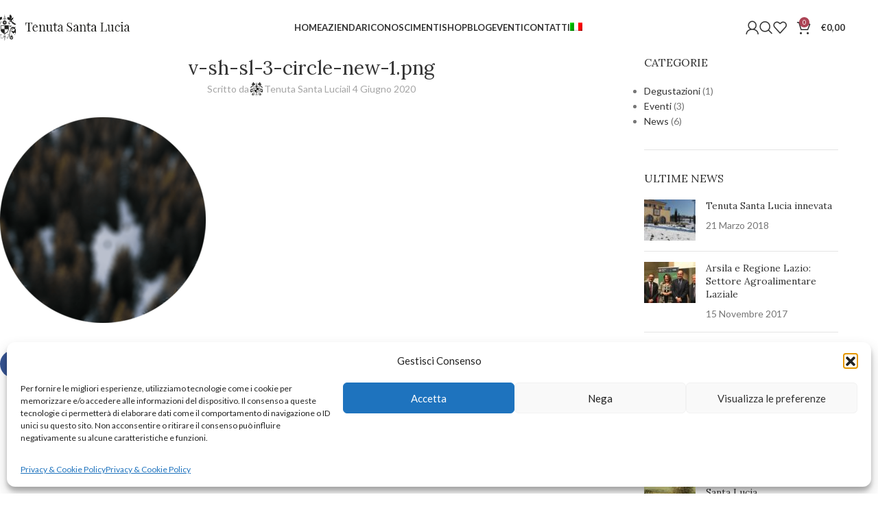

--- FILE ---
content_type: text/html; charset=UTF-8
request_url: https://www.tenutasantalucia.com/v-sh-sl-3-circle-new-1-png/
body_size: 21779
content:
<!DOCTYPE html>
<html dir="ltr" lang="it-IT" prefix="og: https://ogp.me/ns#">
<head>
	<meta charset="UTF-8">
	<link rel="profile" href="https://gmpg.org/xfn/11">
	<link rel="pingback" href="https://www.tenutasantalucia.com/sito/xmlrpc.php">

	<title>v-sh-sl-3-circle-new-1.png | Tenuta Santa Lucia</title>
	<style>img:is([sizes="auto" i], [sizes^="auto," i]) { contain-intrinsic-size: 3000px 1500px }</style>
	<link rel="alternate" hreflang="it" href="https://www.tenutasantalucia.com/v-sh-sl-3-circle-new-1-png/" />
<link rel="alternate" hreflang="x-default" href="https://www.tenutasantalucia.com/v-sh-sl-3-circle-new-1-png/" />

		<!-- All in One SEO 4.9.3 - aioseo.com -->
	<meta name="robots" content="max-image-preview:large" />
	<meta name="author" content="Tenuta Santa Lucia"/>
	<meta name="google-site-verification" content="Zf3ePxx4_k7SniGq2n2ACVvIDbfLlZJ9nP5xo8lI5sM" />
	<link rel="canonical" href="https://www.tenutasantalucia.com/v-sh-sl-3-circle-new-1-png/" />
	<meta name="generator" content="All in One SEO (AIOSEO) 4.9.3" />
		<meta property="og:locale" content="it_IT" />
		<meta property="og:site_name" content="Tenuta Santa Lucia | Azienda Vinicola Poggio Mirteto (Rieti)" />
		<meta property="og:type" content="article" />
		<meta property="og:title" content="v-sh-sl-3-circle-new-1.png | Tenuta Santa Lucia" />
		<meta property="og:url" content="https://www.tenutasantalucia.com/v-sh-sl-3-circle-new-1-png/" />
		<meta property="article:published_time" content="2020-06-04T16:48:40+00:00" />
		<meta property="article:modified_time" content="2020-06-04T16:48:40+00:00" />
		<meta name="twitter:card" content="summary" />
		<meta name="twitter:title" content="v-sh-sl-3-circle-new-1.png | Tenuta Santa Lucia" />
		<script type="application/ld+json" class="aioseo-schema">
			{"@context":"https:\/\/schema.org","@graph":[{"@type":"BreadcrumbList","@id":"https:\/\/www.tenutasantalucia.com\/v-sh-sl-3-circle-new-1-png\/#breadcrumblist","itemListElement":[{"@type":"ListItem","@id":"https:\/\/www.tenutasantalucia.com#listItem","position":1,"name":"Home","item":"https:\/\/www.tenutasantalucia.com","nextItem":{"@type":"ListItem","@id":"https:\/\/www.tenutasantalucia.com\/v-sh-sl-3-circle-new-1-png\/#listItem","name":"v-sh-sl-3-circle-new-1.png"}},{"@type":"ListItem","@id":"https:\/\/www.tenutasantalucia.com\/v-sh-sl-3-circle-new-1-png\/#listItem","position":2,"name":"v-sh-sl-3-circle-new-1.png","previousItem":{"@type":"ListItem","@id":"https:\/\/www.tenutasantalucia.com#listItem","name":"Home"}}]},{"@type":"ItemPage","@id":"https:\/\/www.tenutasantalucia.com\/v-sh-sl-3-circle-new-1-png\/#itempage","url":"https:\/\/www.tenutasantalucia.com\/v-sh-sl-3-circle-new-1-png\/","name":"v-sh-sl-3-circle-new-1.png | Tenuta Santa Lucia","inLanguage":"it-IT","isPartOf":{"@id":"https:\/\/www.tenutasantalucia.com\/#website"},"breadcrumb":{"@id":"https:\/\/www.tenutasantalucia.com\/v-sh-sl-3-circle-new-1-png\/#breadcrumblist"},"author":{"@id":"https:\/\/www.tenutasantalucia.com\/author\/fregoli\/#author"},"creator":{"@id":"https:\/\/www.tenutasantalucia.com\/author\/fregoli\/#author"},"datePublished":"2020-06-04T16:48:40+02:00","dateModified":"2020-06-04T16:48:40+02:00"},{"@type":"Organization","@id":"https:\/\/www.tenutasantalucia.com\/#organization","name":"Tenuta Santa Lucia","description":"Azienda Vinicola Poggio Mirteto (Rieti)","url":"https:\/\/www.tenutasantalucia.com\/"},{"@type":"Person","@id":"https:\/\/www.tenutasantalucia.com\/author\/fregoli\/#author","url":"https:\/\/www.tenutasantalucia.com\/author\/fregoli\/","name":"Tenuta Santa Lucia","image":{"@type":"ImageObject","@id":"https:\/\/www.tenutasantalucia.com\/v-sh-sl-3-circle-new-1-png\/#authorImage","url":"https:\/\/secure.gravatar.com\/avatar\/ee41c44ae602353eac7e91821a07b7cade02bce9d70af9c1d3eff0ea6f6d5cb3?s=96&d=mm&r=g","width":96,"height":96,"caption":"Tenuta Santa Lucia"}},{"@type":"WebSite","@id":"https:\/\/www.tenutasantalucia.com\/#website","url":"https:\/\/www.tenutasantalucia.com\/","name":"Tenuta Santa Lucia","description":"Azienda Vinicola Poggio Mirteto (Rieti)","inLanguage":"it-IT","publisher":{"@id":"https:\/\/www.tenutasantalucia.com\/#organization"}}]}
		</script>
		<!-- All in One SEO -->

<link rel='dns-prefetch' href='//use.fontawesome.com' />
<link rel="alternate" type="application/rss+xml" title="Tenuta Santa Lucia &raquo; Feed" href="https://www.tenutasantalucia.com/feed/" />
<link rel='stylesheet' id='cf7ic_style-css' href='https://www.tenutasantalucia.com/sito/wp-content/plugins/contact-form-7-image-captcha/css/cf7ic-style.css?ver=3.3.7' type='text/css' media='all' />
<link rel='stylesheet' id='aioseo/css/src/vue/standalone/blocks/table-of-contents/global.scss-css' href='https://www.tenutasantalucia.com/sito/wp-content/plugins/all-in-one-seo-pack/dist/Lite/assets/css/table-of-contents/global.e90f6d47.css?ver=4.9.3' type='text/css' media='all' />
<style id='safe-svg-svg-icon-style-inline-css' type='text/css'>
.safe-svg-cover{text-align:center}.safe-svg-cover .safe-svg-inside{display:inline-block;max-width:100%}.safe-svg-cover svg{fill:currentColor;height:100%;max-height:100%;max-width:100%;width:100%}

</style>
<style id='font-awesome-svg-styles-default-inline-css' type='text/css'>
.svg-inline--fa {
  display: inline-block;
  height: 1em;
  overflow: visible;
  vertical-align: -.125em;
}
</style>
<link rel='stylesheet' id='font-awesome-svg-styles-css' href='https://www.tenutasantalucia.com/sito/wp-content/uploads/font-awesome/v6.7.2/css/svg-with-js.css' type='text/css' media='all' />
<style id='font-awesome-svg-styles-inline-css' type='text/css'>
   .wp-block-font-awesome-icon svg::before,
   .wp-rich-text-font-awesome-icon svg::before {content: unset;}
</style>
<style id='woocommerce-inline-inline-css' type='text/css'>
.woocommerce form .form-row .required { visibility: visible; }
</style>
<link rel='stylesheet' id='wpml-menu-item-0-css' href='https://www.tenutasantalucia.com/sito/wp-content/plugins/sitepress-multilingual-cms/templates/language-switchers/menu-item/style.min.css?ver=1' type='text/css' media='all' />
<link rel='stylesheet' id='cmplz-general-css' href='https://www.tenutasantalucia.com/sito/wp-content/plugins/complianz-gdpr/assets/css/cookieblocker.min.css?ver=1765943672' type='text/css' media='all' />
<link rel='stylesheet' id='font-awesome-official-css' href='https://use.fontawesome.com/releases/v6.7.2/css/all.css' type='text/css' media='all' integrity="sha384-nRgPTkuX86pH8yjPJUAFuASXQSSl2/bBUiNV47vSYpKFxHJhbcrGnmlYpYJMeD7a" crossorigin="anonymous" />
<link rel='stylesheet' id='dtpicker-css' href='https://www.tenutasantalucia.com/sito/wp-content/plugins/date-time-picker-field/assets/js/vendor/datetimepicker/jquery.datetimepicker.min.css?ver=6.8.3' type='text/css' media='all' />
<link rel='stylesheet' id='js_composer_front-css' href='https://www.tenutasantalucia.com/sito/wp-content/plugins/js_composer/assets/css/js_composer.min.css?ver=8.3.1' type='text/css' media='all' />
<link rel='stylesheet' id='vc_font_awesome_5_shims-css' href='https://www.tenutasantalucia.com/sito/wp-content/plugins/js_composer/assets/lib/vendor/node_modules/@fortawesome/fontawesome-free/css/v4-shims.min.css?ver=8.3.1' type='text/css' media='all' />
<link rel='stylesheet' id='vc_font_awesome_6-css' href='https://www.tenutasantalucia.com/sito/wp-content/plugins/js_composer/assets/lib/vendor/node_modules/@fortawesome/fontawesome-free/css/all.min.css?ver=8.3.1' type='text/css' media='all' />
<link rel='stylesheet' id='wd-style-base-css' href='https://www.tenutasantalucia.com/sito/wp-content/themes/woodmart/css/parts/base.min.css?ver=8.2.6' type='text/css' media='all' />
<link rel='stylesheet' id='wd-helpers-wpb-elem-css' href='https://www.tenutasantalucia.com/sito/wp-content/themes/woodmart/css/parts/helpers-wpb-elem.min.css?ver=8.2.6' type='text/css' media='all' />
<link rel='stylesheet' id='wd-lazy-loading-css' href='https://www.tenutasantalucia.com/sito/wp-content/themes/woodmart/css/parts/opt-lazy-load.min.css?ver=8.2.6' type='text/css' media='all' />
<link rel='stylesheet' id='wd-revolution-slider-css' href='https://www.tenutasantalucia.com/sito/wp-content/themes/woodmart/css/parts/int-rev-slider.min.css?ver=8.2.6' type='text/css' media='all' />
<link rel='stylesheet' id='wd-wpml-css' href='https://www.tenutasantalucia.com/sito/wp-content/themes/woodmart/css/parts/int-wpml.min.css?ver=8.2.6' type='text/css' media='all' />
<link rel='stylesheet' id='wd-wpbakery-base-css' href='https://www.tenutasantalucia.com/sito/wp-content/themes/woodmart/css/parts/int-wpb-base.min.css?ver=8.2.6' type='text/css' media='all' />
<link rel='stylesheet' id='wd-wpbakery-base-deprecated-css' href='https://www.tenutasantalucia.com/sito/wp-content/themes/woodmart/css/parts/int-wpb-base-deprecated.min.css?ver=8.2.6' type='text/css' media='all' />
<link rel='stylesheet' id='wd-int-wordfence-css' href='https://www.tenutasantalucia.com/sito/wp-content/themes/woodmart/css/parts/int-wordfence.min.css?ver=8.2.6' type='text/css' media='all' />
<link rel='stylesheet' id='wd-notices-fixed-css' href='https://www.tenutasantalucia.com/sito/wp-content/themes/woodmart/css/parts/woo-opt-sticky-notices-old.min.css?ver=8.2.6' type='text/css' media='all' />
<link rel='stylesheet' id='wd-woocommerce-base-css' href='https://www.tenutasantalucia.com/sito/wp-content/themes/woodmart/css/parts/woocommerce-base.min.css?ver=8.2.6' type='text/css' media='all' />
<link rel='stylesheet' id='wd-mod-star-rating-css' href='https://www.tenutasantalucia.com/sito/wp-content/themes/woodmart/css/parts/mod-star-rating.min.css?ver=8.2.6' type='text/css' media='all' />
<link rel='stylesheet' id='wd-woocommerce-block-notices-css' href='https://www.tenutasantalucia.com/sito/wp-content/themes/woodmart/css/parts/woo-mod-block-notices.min.css?ver=8.2.6' type='text/css' media='all' />
<link rel='stylesheet' id='child-style-css' href='https://www.tenutasantalucia.com/sito/wp-content/themes/woodmart-child/style.css?ver=8.2.6' type='text/css' media='all' />
<link rel='stylesheet' id='wd-header-base-css' href='https://www.tenutasantalucia.com/sito/wp-content/themes/woodmart/css/parts/header-base.min.css?ver=8.2.6' type='text/css' media='all' />
<link rel='stylesheet' id='wd-mod-tools-css' href='https://www.tenutasantalucia.com/sito/wp-content/themes/woodmart/css/parts/mod-tools.min.css?ver=8.2.6' type='text/css' media='all' />
<link rel='stylesheet' id='wd-woo-mod-login-form-css' href='https://www.tenutasantalucia.com/sito/wp-content/themes/woodmart/css/parts/woo-mod-login-form.min.css?ver=8.2.6' type='text/css' media='all' />
<link rel='stylesheet' id='wd-header-my-account-css' href='https://www.tenutasantalucia.com/sito/wp-content/themes/woodmart/css/parts/header-el-my-account.min.css?ver=8.2.6' type='text/css' media='all' />
<link rel='stylesheet' id='wd-header-search-css' href='https://www.tenutasantalucia.com/sito/wp-content/themes/woodmart/css/parts/header-el-search.min.css?ver=8.2.6' type='text/css' media='all' />
<link rel='stylesheet' id='wd-header-elements-base-css' href='https://www.tenutasantalucia.com/sito/wp-content/themes/woodmart/css/parts/header-el-base.min.css?ver=8.2.6' type='text/css' media='all' />
<link rel='stylesheet' id='wd-header-cart-side-css' href='https://www.tenutasantalucia.com/sito/wp-content/themes/woodmart/css/parts/header-el-cart-side.min.css?ver=8.2.6' type='text/css' media='all' />
<link rel='stylesheet' id='wd-header-cart-css' href='https://www.tenutasantalucia.com/sito/wp-content/themes/woodmart/css/parts/header-el-cart.min.css?ver=8.2.6' type='text/css' media='all' />
<link rel='stylesheet' id='wd-widget-shopping-cart-css' href='https://www.tenutasantalucia.com/sito/wp-content/themes/woodmart/css/parts/woo-widget-shopping-cart.min.css?ver=8.2.6' type='text/css' media='all' />
<link rel='stylesheet' id='wd-widget-product-list-css' href='https://www.tenutasantalucia.com/sito/wp-content/themes/woodmart/css/parts/woo-widget-product-list.min.css?ver=8.2.6' type='text/css' media='all' />
<link rel='stylesheet' id='wd-header-mobile-nav-dropdown-css' href='https://www.tenutasantalucia.com/sito/wp-content/themes/woodmart/css/parts/header-el-mobile-nav-dropdown.min.css?ver=8.2.6' type='text/css' media='all' />
<link rel='stylesheet' id='wd-page-title-css' href='https://www.tenutasantalucia.com/sito/wp-content/themes/woodmart/css/parts/page-title.min.css?ver=8.2.6' type='text/css' media='all' />
<link rel='stylesheet' id='wd-post-types-mod-predefined-css' href='https://www.tenutasantalucia.com/sito/wp-content/themes/woodmart/css/parts/post-types-mod-predefined.min.css?ver=8.2.6' type='text/css' media='all' />
<link rel='stylesheet' id='wd-post-types-mod-categories-style-bg-css' href='https://www.tenutasantalucia.com/sito/wp-content/themes/woodmart/css/parts/post-types-mod-categories-style-bg.min.css?ver=8.2.6' type='text/css' media='all' />
<link rel='stylesheet' id='wd-blog-single-predefined-css' href='https://www.tenutasantalucia.com/sito/wp-content/themes/woodmart/css/parts/blog-single-predefined.min.css?ver=8.2.6' type='text/css' media='all' />
<link rel='stylesheet' id='wd-blog-mod-author-css' href='https://www.tenutasantalucia.com/sito/wp-content/themes/woodmart/css/parts/blog-mod-author.min.css?ver=8.2.6' type='text/css' media='all' />
<link rel='stylesheet' id='wd-blog-mod-comments-button-css' href='https://www.tenutasantalucia.com/sito/wp-content/themes/woodmart/css/parts/blog-mod-comments-button.min.css?ver=8.2.6' type='text/css' media='all' />
<link rel='stylesheet' id='wd-social-icons-css' href='https://www.tenutasantalucia.com/sito/wp-content/themes/woodmart/css/parts/el-social-icons.min.css?ver=8.2.6' type='text/css' media='all' />
<link rel='stylesheet' id='wd-social-icons-styles-css' href='https://www.tenutasantalucia.com/sito/wp-content/themes/woodmart/css/parts/el-social-styles.min.css?ver=8.2.6' type='text/css' media='all' />
<link rel='stylesheet' id='wd-post-types-el-page-navigation-css' href='https://www.tenutasantalucia.com/sito/wp-content/themes/woodmart/css/parts/post-types-el-page-navigation.min.css?ver=8.2.6' type='text/css' media='all' />
<link rel='stylesheet' id='wd-blog-loop-base-css' href='https://www.tenutasantalucia.com/sito/wp-content/themes/woodmart/css/parts/blog-loop-base.min.css?ver=8.2.6' type='text/css' media='all' />
<link rel='stylesheet' id='wd-blog-loop-design-masonry-css' href='https://www.tenutasantalucia.com/sito/wp-content/themes/woodmart/css/parts/blog-loop-design-masonry.min.css?ver=8.2.6' type='text/css' media='all' />
<link rel='stylesheet' id='wd-swiper-css' href='https://www.tenutasantalucia.com/sito/wp-content/themes/woodmart/css/parts/lib-swiper.min.css?ver=8.2.6' type='text/css' media='all' />
<link rel='stylesheet' id='wd-off-canvas-sidebar-css' href='https://www.tenutasantalucia.com/sito/wp-content/themes/woodmart/css/parts/opt-off-canvas-sidebar.min.css?ver=8.2.6' type='text/css' media='all' />
<link rel='stylesheet' id='wd-widget-nav-css' href='https://www.tenutasantalucia.com/sito/wp-content/themes/woodmart/css/parts/widget-nav.min.css?ver=8.2.6' type='text/css' media='all' />
<link rel='stylesheet' id='wd-widget-wd-recent-posts-css' href='https://www.tenutasantalucia.com/sito/wp-content/themes/woodmart/css/parts/widget-wd-recent-posts.min.css?ver=8.2.6' type='text/css' media='all' />
<link rel='stylesheet' id='wd-footer-base-css' href='https://www.tenutasantalucia.com/sito/wp-content/themes/woodmart/css/parts/footer-base.min.css?ver=8.2.6' type='text/css' media='all' />
<link rel='stylesheet' id='wd-responsive-text-css' href='https://www.tenutasantalucia.com/sito/wp-content/themes/woodmart/css/parts/el-responsive-text.min.css?ver=8.2.6' type='text/css' media='all' />
<link rel='stylesheet' id='wd-scroll-top-css' href='https://www.tenutasantalucia.com/sito/wp-content/themes/woodmart/css/parts/opt-scrolltotop.min.css?ver=8.2.6' type='text/css' media='all' />
<link rel='stylesheet' id='wd-header-search-fullscreen-css' href='https://www.tenutasantalucia.com/sito/wp-content/themes/woodmart/css/parts/header-el-search-fullscreen-general.min.css?ver=8.2.6' type='text/css' media='all' />
<link rel='stylesheet' id='wd-header-search-fullscreen-1-css' href='https://www.tenutasantalucia.com/sito/wp-content/themes/woodmart/css/parts/header-el-search-fullscreen-1.min.css?ver=8.2.6' type='text/css' media='all' />
<link rel='stylesheet' id='wd-wd-search-form-css' href='https://www.tenutasantalucia.com/sito/wp-content/themes/woodmart/css/parts/wd-search-form.min.css?ver=8.2.6' type='text/css' media='all' />
<link rel='stylesheet' id='wd-wd-search-results-css' href='https://www.tenutasantalucia.com/sito/wp-content/themes/woodmart/css/parts/wd-search-results.min.css?ver=8.2.6' type='text/css' media='all' />
<link rel='stylesheet' id='wd-wd-search-dropdown-css' href='https://www.tenutasantalucia.com/sito/wp-content/themes/woodmart/css/parts/wd-search-dropdown.min.css?ver=8.2.6' type='text/css' media='all' />
<link rel='stylesheet' id='wd-header-my-account-sidebar-css' href='https://www.tenutasantalucia.com/sito/wp-content/themes/woodmart/css/parts/header-el-my-account-sidebar.min.css?ver=8.2.6' type='text/css' media='all' />
<link rel='stylesheet' id='wd-bottom-toolbar-css' href='https://www.tenutasantalucia.com/sito/wp-content/themes/woodmart/css/parts/opt-bottom-toolbar.min.css?ver=8.2.6' type='text/css' media='all' />
<link rel='stylesheet' id='wd-mod-sticky-sidebar-opener-css' href='https://www.tenutasantalucia.com/sito/wp-content/themes/woodmart/css/parts/mod-sticky-sidebar-opener.min.css?ver=8.2.6' type='text/css' media='all' />
<link rel='stylesheet' id='xts-style-theme_settings_default-css' href='https://www.tenutasantalucia.com/sito/wp-content/uploads/2025/07/xts-theme_settings_default-1753354705.css?ver=8.2.6' type='text/css' media='all' />
<link rel='stylesheet' id='xts-google-fonts-css' href='https://www.tenutasantalucia.com/sito/wp-content/uploads/fonts/a68613889415eb0cc8a31efe123cd40a/font.css?v=1712154054' type='text/css' media='all' />
<link rel='stylesheet' id='font-awesome-official-v4shim-css' href='https://use.fontawesome.com/releases/v6.7.2/css/v4-shims.css' type='text/css' media='all' integrity="sha384-npPMK6zwqNmU3qyCCxEcWJkLBNYxEFM1nGgSoAWuCCXqVVz0cvwKEMfyTNkOxM2N" crossorigin="anonymous" />
<script type="text/javascript" src="https://www.tenutasantalucia.com/sito/wp-includes/js/jquery/jquery.min.js?ver=3.7.1" id="jquery-core-js"></script>
<script type="text/javascript" src="https://www.tenutasantalucia.com/sito/wp-includes/js/jquery/jquery-migrate.min.js?ver=3.4.1" id="jquery-migrate-js"></script>
<script type="text/javascript" src="https://www.tenutasantalucia.com/sito/wp-content/plugins/woocommerce/assets/js/jquery-blockui/jquery.blockUI.min.js?ver=2.7.0-wc.10.4.3" id="wc-jquery-blockui-js" defer="defer" data-wp-strategy="defer"></script>
<script type="text/javascript" src="https://www.tenutasantalucia.com/sito/wp-content/plugins/woocommerce/assets/js/js-cookie/js.cookie.min.js?ver=2.1.4-wc.10.4.3" id="wc-js-cookie-js" defer="defer" data-wp-strategy="defer"></script>
<script type="text/javascript" id="woocommerce-js-extra">
/* <![CDATA[ */
var woocommerce_params = {"ajax_url":"\/sito\/wp-admin\/admin-ajax.php","wc_ajax_url":"\/?wc-ajax=%%endpoint%%","i18n_password_show":"Mostra password","i18n_password_hide":"Nascondi password"};
/* ]]> */
</script>
<script type="text/javascript" src="https://www.tenutasantalucia.com/sito/wp-content/plugins/woocommerce/assets/js/frontend/woocommerce.min.js?ver=10.4.3" id="woocommerce-js" defer="defer" data-wp-strategy="defer"></script>
<script type="text/javascript" src="https://www.tenutasantalucia.com/sito/wp-content/themes/woodmart/js/libs/device.min.js?ver=8.2.6" id="wd-device-library-js"></script>
<script type="text/javascript" src="https://www.tenutasantalucia.com/sito/wp-content/themes/woodmart/js/scripts/global/scrollBar.min.js?ver=8.2.6" id="wd-scrollbar-js"></script>
<script></script><link rel="https://api.w.org/" href="https://www.tenutasantalucia.com/wp-json/" /><link rel="alternate" title="JSON" type="application/json" href="https://www.tenutasantalucia.com/wp-json/wp/v2/media/2785" /><link rel="EditURI" type="application/rsd+xml" title="RSD" href="https://www.tenutasantalucia.com/sito/xmlrpc.php?rsd" />
<meta name="generator" content="WordPress 6.8.3" />
<meta name="generator" content="WooCommerce 10.4.3" />
<link rel='shortlink' href='https://www.tenutasantalucia.com/?p=2785' />
<link rel="alternate" title="oEmbed (JSON)" type="application/json+oembed" href="https://www.tenutasantalucia.com/wp-json/oembed/1.0/embed?url=https%3A%2F%2Fwww.tenutasantalucia.com%2Fv-sh-sl-3-circle-new-1-png%2F" />
<link rel="alternate" title="oEmbed (XML)" type="text/xml+oembed" href="https://www.tenutasantalucia.com/wp-json/oembed/1.0/embed?url=https%3A%2F%2Fwww.tenutasantalucia.com%2Fv-sh-sl-3-circle-new-1-png%2F&#038;format=xml" />
<meta name="generator" content="WPML ver:4.8.6 stt:1,27;" />
			<style>.cmplz-hidden {
					display: none !important;
				}</style>					<meta name="viewport" content="width=device-width, initial-scale=1.0, maximum-scale=1.0, user-scalable=no">
										<noscript><style>.woocommerce-product-gallery{ opacity: 1 !important; }</style></noscript>
	<meta name="generator" content="Powered by WPBakery Page Builder - drag and drop page builder for WordPress."/>
<meta name="generator" content="Powered by Slider Revolution 6.7.35 - responsive, Mobile-Friendly Slider Plugin for WordPress with comfortable drag and drop interface." />
<link rel="icon" href="https://www.tenutasantalucia.com/sito/wp-content/uploads/2020/06/cropped-apple-icon-32x32.png" sizes="32x32" />
<link rel="icon" href="https://www.tenutasantalucia.com/sito/wp-content/uploads/2020/06/cropped-apple-icon-192x192.png" sizes="192x192" />
<link rel="apple-touch-icon" href="https://www.tenutasantalucia.com/sito/wp-content/uploads/2020/06/cropped-apple-icon-180x180.png" />
<meta name="msapplication-TileImage" content="https://www.tenutasantalucia.com/sito/wp-content/uploads/2020/06/cropped-apple-icon-270x270.png" />
<script>function setREVStartSize(e){
			//window.requestAnimationFrame(function() {
				window.RSIW = window.RSIW===undefined ? window.innerWidth : window.RSIW;
				window.RSIH = window.RSIH===undefined ? window.innerHeight : window.RSIH;
				try {
					var pw = document.getElementById(e.c).parentNode.offsetWidth,
						newh;
					pw = pw===0 || isNaN(pw) || (e.l=="fullwidth" || e.layout=="fullwidth") ? window.RSIW : pw;
					e.tabw = e.tabw===undefined ? 0 : parseInt(e.tabw);
					e.thumbw = e.thumbw===undefined ? 0 : parseInt(e.thumbw);
					e.tabh = e.tabh===undefined ? 0 : parseInt(e.tabh);
					e.thumbh = e.thumbh===undefined ? 0 : parseInt(e.thumbh);
					e.tabhide = e.tabhide===undefined ? 0 : parseInt(e.tabhide);
					e.thumbhide = e.thumbhide===undefined ? 0 : parseInt(e.thumbhide);
					e.mh = e.mh===undefined || e.mh=="" || e.mh==="auto" ? 0 : parseInt(e.mh,0);
					if(e.layout==="fullscreen" || e.l==="fullscreen")
						newh = Math.max(e.mh,window.RSIH);
					else{
						e.gw = Array.isArray(e.gw) ? e.gw : [e.gw];
						for (var i in e.rl) if (e.gw[i]===undefined || e.gw[i]===0) e.gw[i] = e.gw[i-1];
						e.gh = e.el===undefined || e.el==="" || (Array.isArray(e.el) && e.el.length==0)? e.gh : e.el;
						e.gh = Array.isArray(e.gh) ? e.gh : [e.gh];
						for (var i in e.rl) if (e.gh[i]===undefined || e.gh[i]===0) e.gh[i] = e.gh[i-1];
											
						var nl = new Array(e.rl.length),
							ix = 0,
							sl;
						e.tabw = e.tabhide>=pw ? 0 : e.tabw;
						e.thumbw = e.thumbhide>=pw ? 0 : e.thumbw;
						e.tabh = e.tabhide>=pw ? 0 : e.tabh;
						e.thumbh = e.thumbhide>=pw ? 0 : e.thumbh;
						for (var i in e.rl) nl[i] = e.rl[i]<window.RSIW ? 0 : e.rl[i];
						sl = nl[0];
						for (var i in nl) if (sl>nl[i] && nl[i]>0) { sl = nl[i]; ix=i;}
						var m = pw>(e.gw[ix]+e.tabw+e.thumbw) ? 1 : (pw-(e.tabw+e.thumbw)) / (e.gw[ix]);
						newh =  (e.gh[ix] * m) + (e.tabh + e.thumbh);
					}
					var el = document.getElementById(e.c);
					if (el!==null && el) el.style.height = newh+"px";
					el = document.getElementById(e.c+"_wrapper");
					if (el!==null && el) {
						el.style.height = newh+"px";
						el.style.display = "block";
					}
				} catch(e){
					console.log("Failure at Presize of Slider:" + e)
				}
			//});
		  };</script>
		<style type="text/css" id="wp-custom-css">
			.grecaptcha-badge { 
display:none;
}		</style>
		<style>
		
		</style><noscript><style> .wpb_animate_when_almost_visible { opacity: 1; }</style></noscript>			<style id="wd-style-header_789575-css" data-type="wd-style-header_789575">
				:root{
	--wd-top-bar-h: .00001px;
	--wd-top-bar-sm-h: .00001px;
	--wd-top-bar-sticky-h: .00001px;
	--wd-top-bar-brd-w: .00001px;

	--wd-header-general-h: 80px;
	--wd-header-general-sm-h: 60px;
	--wd-header-general-sticky-h: 60px;
	--wd-header-general-brd-w: .00001px;

	--wd-header-bottom-h: .00001px;
	--wd-header-bottom-sm-h: .00001px;
	--wd-header-bottom-sticky-h: .00001px;
	--wd-header-bottom-brd-w: .00001px;

	--wd-header-clone-h: .00001px;

	--wd-header-brd-w: calc(var(--wd-top-bar-brd-w) + var(--wd-header-general-brd-w) + var(--wd-header-bottom-brd-w));
	--wd-header-h: calc(var(--wd-top-bar-h) + var(--wd-header-general-h) + var(--wd-header-bottom-h) + var(--wd-header-brd-w));
	--wd-header-sticky-h: calc(var(--wd-top-bar-sticky-h) + var(--wd-header-general-sticky-h) + var(--wd-header-bottom-sticky-h) + var(--wd-header-clone-h) + var(--wd-header-brd-w));
	--wd-header-sm-h: calc(var(--wd-top-bar-sm-h) + var(--wd-header-general-sm-h) + var(--wd-header-bottom-sm-h) + var(--wd-header-brd-w));
}


.whb-sticked .whb-general-header .wd-dropdown:not(.sub-sub-menu) {
	margin-top: 10px;
}

.whb-sticked .whb-general-header .wd-dropdown:not(.sub-sub-menu):after {
	height: 20px;
}






		
.whb-ek87b2w1ubme8e216w5q form.searchform {
	--wd-form-height: 46px;
}			</style>
			</head>

<body class="attachment wp-singular attachment-template-default single single-attachment postid-2785 attachmentid-2785 attachment-png wp-theme-woodmart wp-child-theme-woodmart-child theme-woodmart woocommerce-no-js wrapper-full-width  categories-accordion-on woodmart-ajax-shop-on notifications-sticky sticky-toolbar-on wpb-js-composer js-comp-ver-8.3.1 vc_responsive">
			<script type="text/javascript" id="wd-flicker-fix">// Flicker fix.</script>	
	
	<div class="wd-page-wrapper website-wrapper">
									<header class="whb-header whb-header_789575 whb-full-width whb-sticky-shadow whb-scroll-stick whb-sticky-real">
					<div class="whb-main-header">
	
<div class="whb-row whb-general-header whb-sticky-row whb-without-bg whb-without-border whb-color-dark whb-flex-flex-middle">
	<div class="container">
		<div class="whb-flex-row whb-general-header-inner">
			<div class="whb-column whb-col-left whb-column8 whb-visible-lg">
	<div class="site-logo whb-al31t4klb49y72uxg7s7 wd-switch-logo">
	<a href="https://www.tenutasantalucia.com/" class="wd-logo wd-main-logo" rel="home" aria-label="Site logo">
		<img width="378" height="70" src="https://www.tenutasantalucia.com/sito/wp-content/uploads/2020/06/logo-tenuta-santa-lucia-1.png" class="attachment-full size-full" alt="" style="max-width:200px;" decoding="async" srcset="https://www.tenutasantalucia.com/sito/wp-content/uploads/2020/06/logo-tenuta-santa-lucia-1.png 378w, https://www.tenutasantalucia.com/sito/wp-content/uploads/2020/06/logo-tenuta-santa-lucia-1-150x28.png 150w, https://www.tenutasantalucia.com/sito/wp-content/uploads/2020/06/logo-tenuta-santa-lucia-1-300x56.png 300w" sizes="(max-width: 378px) 100vw, 378px" />	</a>
					<a href="https://www.tenutasantalucia.com/" class="wd-logo wd-sticky-logo" rel="home">
			<img width="378" height="70" src="https://www.tenutasantalucia.com/sito/wp-content/uploads/2020/06/logo-tenuta-santa-lucia-1.png" class="attachment-full size-full" alt="" style="max-width:150px;" decoding="async" srcset="https://www.tenutasantalucia.com/sito/wp-content/uploads/2020/06/logo-tenuta-santa-lucia-1.png 378w, https://www.tenutasantalucia.com/sito/wp-content/uploads/2020/06/logo-tenuta-santa-lucia-1-150x28.png 150w, https://www.tenutasantalucia.com/sito/wp-content/uploads/2020/06/logo-tenuta-santa-lucia-1-300x56.png 300w" sizes="(max-width: 378px) 100vw, 378px" />		</a>
	</div>
</div>
<div class="whb-column whb-col-center whb-column9 whb-visible-lg">
	<div class="wd-header-nav wd-header-main-nav text-center wd-design-1 whb-3e2b1guviwh83okwba97" role="navigation" aria-label="Main navigation">
	<ul id="menu-main-navigation" class="menu wd-nav wd-nav-main wd-style-underline wd-gap-s"><li id="menu-item-5501" class="menu-item menu-item-type-post_type menu-item-object-page menu-item-home menu-item-5501 item-level-0 menu-simple-dropdown wd-event-hover" ><a title="Tenuta Santa Lucia &#8211; Azienda Vinicola a Poggio Mirteto, Rieti" href="https://www.tenutasantalucia.com/" class="woodmart-nav-link"><span class="nav-link-text">Home</span></a></li>
<li id="menu-item-2889" class="menu-item menu-item-type-post_type menu-item-object-page menu-item-2889 item-level-0 menu-simple-dropdown wd-event-hover" ><a href="https://www.tenutasantalucia.com/azienda/" class="woodmart-nav-link"><span class="nav-link-text">Azienda</span></a></li>
<li id="menu-item-5595" class="menu-item menu-item-type-taxonomy menu-item-object-project-cat menu-item-5595 item-level-0 menu-simple-dropdown wd-event-hover" ><a href="https://www.tenutasantalucia.com/project-cat/riconoscimenti/" class="woodmart-nav-link"><span class="nav-link-text">Riconoscimenti</span></a></li>
<li id="menu-item-405" class="menu-item menu-item-type-post_type menu-item-object-page menu-item-405 item-level-0 menu-simple-dropdown wd-event-hover" ><a href="https://www.tenutasantalucia.com/shop/" class="woodmart-nav-link"><span class="nav-link-text">Shop</span></a></li>
<li id="menu-item-381" class="menu-item menu-item-type-post_type menu-item-object-page current_page_parent menu-item-381 item-level-0 menu-simple-dropdown wd-event-hover" ><a href="https://www.tenutasantalucia.com/blog/" class="woodmart-nav-link"><span class="nav-link-text">Blog</span></a></li>
<li id="menu-item-5923" class="menu-item menu-item-type-custom menu-item-object-custom menu-item-has-children menu-item-5923 item-level-0 menu-simple-dropdown wd-event-hover" ><a href="#" class="woodmart-nav-link"><span class="nav-link-text">Eventi</span></a><div class="color-scheme-dark wd-design-default wd-dropdown-menu wd-dropdown"><div class="container wd-entry-content">
<ul class="wd-sub-menu color-scheme-dark">
	<li id="menu-item-5925" class="menu-item menu-item-type-post_type menu-item-object-page menu-item-5925 item-level-1 wd-event-hover" ><a href="https://www.tenutasantalucia.com/degustazioni/" class="woodmart-nav-link">Degustazioni</a></li>
	<li id="menu-item-5924" class="menu-item menu-item-type-post_type menu-item-object-page menu-item-5924 item-level-1 wd-event-hover" ><a href="https://www.tenutasantalucia.com/pranzo-e-cena/" class="woodmart-nav-link">Pranzo e Cena</a></li>
	<li id="menu-item-5648" class="menu-item menu-item-type-post_type menu-item-object-page menu-item-5648 item-level-1 wd-event-hover" ><a href="https://www.tenutasantalucia.com/eventi/" class="woodmart-nav-link">Organizza il tuo evento</a></li>
</ul>
</div>
</div>
</li>
<li id="menu-item-2926" class="menu-item menu-item-type-post_type menu-item-object-page menu-item-2926 item-level-0 menu-simple-dropdown wd-event-hover" ><a href="https://www.tenutasantalucia.com/contatti/" class="woodmart-nav-link"><span class="nav-link-text">Contatti</span></a></li>
<li id="menu-item-wpml-ls-45-it" class="menu-item wpml-ls-slot-45 wpml-ls-item wpml-ls-item-it wpml-ls-current-language wpml-ls-menu-item wpml-ls-first-item wpml-ls-last-item menu-item-type-wpml_ls_menu_item menu-item-object-wpml_ls_menu_item menu-item-wpml-ls-45-it item-level-0 menu-simple-dropdown wd-event-hover" ><a href="https://www.tenutasantalucia.com/v-sh-sl-3-circle-new-1-png/" role="menuitem" class="woodmart-nav-link"><span class="nav-link-text"><img
            class="wpml-ls-flag"
            src="https://www.tenutasantalucia.com/sito/wp-content/plugins/sitepress-multilingual-cms/res/flags/it.png"
            alt="Italiano"
            
            
    /></span></a></li>
</ul></div>
</div>
<div class="whb-column whb-col-right whb-column10 whb-visible-lg">
	<div class="wd-header-my-account wd-tools-element wd-event-hover wd-design-1 wd-account-style-icon login-side-opener whb-27hdjfw806b2gz2dy56j">
			<a href="https://www.tenutasantalucia.com/my-account/" title="My account">
			
				<span class="wd-tools-icon">
									</span>
				<span class="wd-tools-text">
				Login / Register			</span>

					</a>

			</div>
<div class="wd-header-search wd-tools-element wd-design-1 wd-style-icon wd-display-full-screen whb-ek87b2w1ubme8e216w5q" title="Cerca">
	<a href="#" rel="nofollow" aria-label="Cerca">
		
			<span class="wd-tools-icon">
							</span>

			<span class="wd-tools-text">
				Cerca			</span>

			</a>

	</div>

<div class="wd-header-wishlist wd-tools-element wd-style-icon wd-with-count wd-design-2 whb-ccfkucmqnwbvc6b69n6j" title="La mia Wishlist">
	<a href="https://www.tenutasantalucia.com/wishlist/" title="Wishlist products">
		
			<span class="wd-tools-icon">
				
									<span class="wd-tools-count">
						0					</span>
							</span>

			<span class="wd-tools-text">
				Wishlist			</span>

			</a>
</div>

<div class="wd-header-cart wd-tools-element wd-design-2 cart-widget-opener whb-ws9j0tav43r6exdpad15">
	<a href="https://www.tenutasantalucia.com/cart/" title="Carrello">
		
			<span class="wd-tools-icon">
															<span class="wd-cart-number wd-tools-count">0 <span>items</span></span>
									</span>
			<span class="wd-tools-text">
				
										<span class="wd-cart-subtotal"><span class="woocommerce-Price-amount amount"><bdi><span class="woocommerce-Price-currencySymbol">&euro;</span>0,00</bdi></span></span>
					</span>

			</a>
	</div>
</div>
<div class="whb-column whb-mobile-left whb-column_mobile2 whb-hidden-lg">
	<div class="wd-tools-element wd-header-mobile-nav wd-style-text wd-design-1 whb-6v7a91htnohtfr03j8bk">
	<a href="#" rel="nofollow" aria-label="Open mobile menu">
		
		<span class="wd-tools-icon">
					</span>

		<span class="wd-tools-text">Menu</span>

			</a>
</div></div>
<div class="whb-column whb-mobile-center whb-column_mobile3 whb-hidden-lg">
	<div class="site-logo whb-o2if7rqd5teo919ofkw1 wd-switch-logo">
	<a href="https://www.tenutasantalucia.com/" class="wd-logo wd-main-logo" rel="home" aria-label="Site logo">
		<img width="378" height="70" src="https://www.tenutasantalucia.com/sito/wp-content/uploads/2020/06/logo-tenuta-santa-lucia-1.png" class="attachment-full size-full" alt="" style="max-width:150px;" decoding="async" srcset="https://www.tenutasantalucia.com/sito/wp-content/uploads/2020/06/logo-tenuta-santa-lucia-1.png 378w, https://www.tenutasantalucia.com/sito/wp-content/uploads/2020/06/logo-tenuta-santa-lucia-1-150x28.png 150w, https://www.tenutasantalucia.com/sito/wp-content/uploads/2020/06/logo-tenuta-santa-lucia-1-300x56.png 300w" sizes="(max-width: 378px) 100vw, 378px" />	</a>
					<a href="https://www.tenutasantalucia.com/" class="wd-logo wd-sticky-logo" rel="home">
			<img width="378" height="70" src="https://www.tenutasantalucia.com/sito/wp-content/uploads/2020/06/logo-tenuta-santa-lucia-1.png" class="attachment-full size-full" alt="" style="max-width:150px;" decoding="async" srcset="https://www.tenutasantalucia.com/sito/wp-content/uploads/2020/06/logo-tenuta-santa-lucia-1.png 378w, https://www.tenutasantalucia.com/sito/wp-content/uploads/2020/06/logo-tenuta-santa-lucia-1-150x28.png 150w, https://www.tenutasantalucia.com/sito/wp-content/uploads/2020/06/logo-tenuta-santa-lucia-1-300x56.png 300w" sizes="(max-width: 378px) 100vw, 378px" />		</a>
	</div>
</div>
<div class="whb-column whb-mobile-right whb-column_mobile4 whb-hidden-lg">
	
<div class="wd-header-cart wd-tools-element wd-design-5 cart-widget-opener whb-0sklghqqdghhl49gbxah">
	<a href="https://www.tenutasantalucia.com/cart/" title="Carrello">
		
			<span class="wd-tools-icon">
															<span class="wd-cart-number wd-tools-count">0 <span>items</span></span>
									</span>
			<span class="wd-tools-text">
				
										<span class="wd-cart-subtotal"><span class="woocommerce-Price-amount amount"><bdi><span class="woocommerce-Price-currencySymbol">&euro;</span>0,00</bdi></span></span>
					</span>

			</a>
	</div>
</div>
		</div>
	</div>
</div>
</div>
				</header>
			
								<div class="wd-page-content main-page-wrapper">
		
		
		<main id="main-content" class="wd-content-layout content-layout-wrapper container wd-grid-g wd-sidebar-hidden-md-sm wd-sidebar-hidden-sm" role="main" style="--wd-col-lg:12;--wd-gap-lg:30px;--wd-gap-sm:20px;">
				<div class="wd-content-area site-content wd-grid-col" style="--wd-col-lg:9;--wd-col-md:12;--wd-col-sm:12;">
				
			
<article id="post-2785" class="post-single-page post-2785 attachment type-attachment status-inherit hentry">
	<header class="wd-single-post-header">
					
							<h1 class="wd-entities-title wd-post-title title">v-sh-sl-3-circle-new-1.png</h1>
			
											<div class="wd-post-meta">
					<div class="wd-post-author wd-meta-author">
											<span>Scritto da</span>
		
					<img alt='author-avatar' src="https://www.tenutasantalucia.com/sito/wp-content/themes/woodmart/images/lazy.svg" data-src='https://secure.gravatar.com/avatar/ee41c44ae602353eac7e91821a07b7cade02bce9d70af9c1d3eff0ea6f6d5cb3?s=22&#038;d=mm&#038;r=g' srcset="" data-srcset='https://secure.gravatar.com/avatar/ee41c44ae602353eac7e91821a07b7cade02bce9d70af9c1d3eff0ea6f6d5cb3?s=44&#038;d=mm&#038;r=g 2x' class=' wd-lazy-fade avatar avatar-22 photo' height='22' width='22' decoding='async'/>		
					<a href="https://www.tenutasantalucia.com/author/fregoli/" class="author" rel="author">Tenuta Santa Lucia</a>
									</div>

											<div class="wd-modified-date">
									<time class="updated" datetime="2020-06-04T16:48:40+02:00">
			4 Giugno 2020		</time>
								</div>

						<div class="wd-post-date wd-style-default">
							<time class="published" datetime="2020-06-04T16:48:40+02:00">
								il 4 Giugno 2020							</time>
						</div>
					
									</div>
								</header>

			<div class="wd-entry-content">
			<p class="attachment"><a href='https://www.tenutasantalucia.com/sito/wp-content/uploads/revslider/slider-shoes/v-sh-sl-3-circle-new-1.png'><img fetchpriority="high" decoding="async" width="300" height="300" src="https://www.tenutasantalucia.com/sito/wp-content/themes/woodmart/images/lazy.svg" class="attachment-medium size-medium wd-lazy-fade" alt="" srcset="" sizes="(max-width: 300px) 100vw, 300px" data-src="https://www.tenutasantalucia.com/sito/wp-content/uploads/revslider/slider-shoes/v-sh-sl-3-circle-new-1-300x300.png" data-srcset="https://www.tenutasantalucia.com/sito/wp-content/uploads/revslider/slider-shoes/v-sh-sl-3-circle-new-1-300x300.png 300w, https://www.tenutasantalucia.com/sito/wp-content/uploads/revslider/slider-shoes/v-sh-sl-3-circle-new-1-600x600.png 600w, https://www.tenutasantalucia.com/sito/wp-content/uploads/revslider/slider-shoes/v-sh-sl-3-circle-new-1-150x150.png 150w, https://www.tenutasantalucia.com/sito/wp-content/uploads/revslider/slider-shoes/v-sh-sl-3-circle-new-1.png 640w" /></a></p>

					</div>
	
</article>




			
				<div class="wd-single-footer">
																			<div
						class=" wd-social-icons  wd-style-colored wd-size-default social-share wd-shape-circle">
				
				
									<a rel="noopener noreferrer nofollow" href="https://www.facebook.com/sharer/sharer.php?u=https://www.tenutasantalucia.com/v-sh-sl-3-circle-new-1-png/" target="_blank" class=" wd-social-icon social-facebook" aria-label="Facebook social link">
						<span class="wd-icon"></span>
											</a>
				
									<a rel="noopener noreferrer nofollow" href="https://x.com/share?url=https://www.tenutasantalucia.com/v-sh-sl-3-circle-new-1-png/" target="_blank" class=" wd-social-icon social-twitter" aria-label="X social link">
						<span class="wd-icon"></span>
											</a>
				
				
				
				
				
				
									<a rel="noopener noreferrer nofollow" href="https://pinterest.com/pin/create/button/?url=https://www.tenutasantalucia.com/v-sh-sl-3-circle-new-1-png/&media=https://www.tenutasantalucia.com/sito/wp-content/uploads/revslider/slider-shoes/v-sh-sl-3-circle-new-1.png&description=v-sh-sl-3-circle-new-1.png" target="_blank" class=" wd-social-icon social-pinterest" aria-label="Pinterest social link">
						<span class="wd-icon"></span>
											</a>
				
				
									<a rel="noopener noreferrer nofollow" href="https://www.linkedin.com/shareArticle?mini=true&url=https://www.tenutasantalucia.com/v-sh-sl-3-circle-new-1-png/" target="_blank" class=" wd-social-icon social-linkedin" aria-label="Linkedin social link">
						<span class="wd-icon"></span>
											</a>
				
				
				
				
				
				
				
				
				
				
				
				
				
				
				
									<a rel="noopener noreferrer nofollow" href="https://telegram.me/share/url?url=https://www.tenutasantalucia.com/v-sh-sl-3-circle-new-1-png/" target="_blank" class=" wd-social-icon social-tg" aria-label="Telegram social link">
						<span class="wd-icon"></span>
											</a>
				
				
			</div>

											</div>

						
					<div class="wd-page-nav wd-design-1">
									<div class="wd-page-nav-btn prev-btn">
											</div>

					
					<div class="wd-page-nav-btn next-btn">
											</div>
			</div>
		
			
			
		
</div>

	
<aside class="wd-sidebar sidebar-container wd-grid-col sidebar-right" style="--wd-col-lg:3;--wd-col-md:12;--wd-col-sm:12;">
			<div class="wd-heading">
			<div class="close-side-widget wd-action-btn wd-style-text wd-cross-icon">
				<a href="#" rel="nofollow noopener">Chiudi</a>
			</div>
		</div>
		<div class="widget-area">
				<div id="categories-6" class="wd-widget widget sidebar-widget widget_categories"><h5 class="widget-title">Categorie</h5>
			<ul>
					<li class="cat-item cat-item-72"><a href="https://www.tenutasantalucia.com/categoria/degustazioni/">Degustazioni</a> (1)
</li>
	<li class="cat-item cat-item-75"><a href="https://www.tenutasantalucia.com/categoria/eventi/">Eventi</a> (3)
</li>
	<li class="cat-item cat-item-78"><a href="https://www.tenutasantalucia.com/categoria/news/">News</a> (6)
</li>
			</ul>

			</div><div id="woodmart-recent-posts-7" class="wd-widget widget sidebar-widget woodmart-recent-posts"><h5 class="widget-title">Ultime News</h5>							<ul class="woodmart-recent-posts-list">
											<li>
																								<a class="recent-posts-thumbnail" href="https://www.tenutasantalucia.com/tenuta-santa-lucia-innevata/"  rel="bookmark" aria-label="Post thumbnail">
										<img width="75" height="60" src="https://www.tenutasantalucia.com/sito/wp-content/themes/woodmart/images/lazy.svg" class="attachment-75x60 size-75x60 wd-lazy-fade" alt="" decoding="async" loading="lazy" data-src="https://www.tenutasantalucia.com/sito/wp-content/uploads/2018/03/Tenuta-Santa-Lucia-innevata-75x60.jpg" srcset="" />									</a>
																					
							<div class="recent-posts-info">
								<div class="wd-entities-title title"><a href="https://www.tenutasantalucia.com/tenuta-santa-lucia-innevata/" title="Permalink to Tenuta Santa Lucia innevata" rel="bookmark">Tenuta Santa Lucia innevata</a></div>

																										<time class="recent-posts-time" datetime="2018-03-21T14:13:28+01:00">21 Marzo 2018</time>
								
															</div>
						</li>

											<li>
																								<a class="recent-posts-thumbnail" href="https://www.tenutasantalucia.com/arsila-e-regione-lazio-settore-agroalimentare-laziale/"  rel="bookmark" aria-label="Post thumbnail">
										<img width="75" height="60" src="https://www.tenutasantalucia.com/sito/wp-content/themes/woodmart/images/lazy.svg" class="attachment-75x60 size-75x60 wd-lazy-fade" alt="" decoding="async" loading="lazy" data-src="https://www.tenutasantalucia.com/sito/wp-content/uploads/2018/03/Arsila-e-Regione-Lazio-Settore-Agroalimentare-Laziale-75x60.jpg" srcset="" />									</a>
																					
							<div class="recent-posts-info">
								<div class="wd-entities-title title"><a href="https://www.tenutasantalucia.com/arsila-e-regione-lazio-settore-agroalimentare-laziale/" title="Permalink to Arsila e Regione Lazio: Settore Agroalimentare Laziale" rel="bookmark">Arsila e Regione Lazio: Settore Agroalimentare Laziale</a></div>

																										<time class="recent-posts-time" datetime="2017-11-15T14:34:32+01:00">15 Novembre 2017</time>
								
															</div>
						</li>

											<li>
																								<a class="recent-posts-thumbnail" href="https://www.tenutasantalucia.com/vendemmia-2017/"  rel="bookmark" aria-label="Post thumbnail">
										<img width="75" height="60" src="https://www.tenutasantalucia.com/sito/wp-content/themes/woodmart/images/lazy.svg" class="attachment-75x60 size-75x60 wd-lazy-fade" alt="" decoding="async" loading="lazy" data-src="https://www.tenutasantalucia.com/sito/wp-content/uploads/2018/03/Vendemmia-2017-75x60.jpg" srcset="" />									</a>
																					
							<div class="recent-posts-info">
								<div class="wd-entities-title title"><a href="https://www.tenutasantalucia.com/vendemmia-2017/" title="Permalink to Vendemmia 2017" rel="bookmark">Vendemmia 2017</a></div>

																										<time class="recent-posts-time" datetime="2017-03-21T15:47:17+01:00">21 Marzo 2017</time>
								
															</div>
						</li>

											<li>
																								<a class="recent-posts-thumbnail" href="https://www.tenutasantalucia.com/winetaste-unottima-falanghina-del-lazio/"  rel="bookmark" aria-label="Post thumbnail">
										<img width="75" height="60" src="https://www.tenutasantalucia.com/sito/wp-content/themes/woodmart/images/lazy.svg" class="attachment-75x60 size-75x60 wd-lazy-fade" alt="" decoding="async" loading="lazy" data-src="https://www.tenutasantalucia.com/sito/wp-content/uploads/2018/03/WineTaste-Un’ottima-Falanghina-del-Lazio-75x60.jpg" srcset="" />									</a>
																					
							<div class="recent-posts-info">
								<div class="wd-entities-title title"><a href="https://www.tenutasantalucia.com/winetaste-unottima-falanghina-del-lazio/" title="Permalink to WineTaste: Un&#8217;ottima Falanghina del Lazio" rel="bookmark">WineTaste: Un&#8217;ottima Falanghina del Lazio</a></div>

																										<time class="recent-posts-time" datetime="2016-02-18T17:01:12+01:00">18 Febbraio 2016</time>
								
															</div>
						</li>

											<li>
																								<a class="recent-posts-thumbnail" href="https://www.tenutasantalucia.com/degustazioni-alla-tenuta-santa-lucia/"  rel="bookmark" aria-label="Post thumbnail">
										<img width="75" height="60" src="https://www.tenutasantalucia.com/sito/wp-content/themes/woodmart/images/lazy.svg" class="attachment-75x60 size-75x60 wd-lazy-fade" alt="" decoding="async" loading="lazy" data-src="https://www.tenutasantalucia.com/sito/wp-content/uploads/2018/03/Degustazioni-alla-Tenuta-Santa-Lucia-75x60.jpg" srcset="" />									</a>
																					
							<div class="recent-posts-info">
								<div class="wd-entities-title title"><a href="https://www.tenutasantalucia.com/degustazioni-alla-tenuta-santa-lucia/" title="Permalink to Degustazioni alla Tenuta Santa Lucia" rel="bookmark">Degustazioni alla Tenuta Santa Lucia</a></div>

																										<time class="recent-posts-time" datetime="2015-10-01T10:38:22+02:00">1 Ottobre 2015</time>
								
															</div>
						</li>

					 

				</ul>
			
			</div>			</div>
</aside>

			</main>
		
</div>
							<footer class="wd-footer footer-container color-scheme-dark">
																					<div class="container main-footer">
		<aside class="footer-sidebar widget-area wd-grid-g" style="--wd-col-lg:12;--wd-gap-lg:30px;--wd-gap-sm:20px;">
											<div class="footer-column footer-column-1 wd-grid-col" style="--wd-col-lg:12;">
					<style data-type="vc_shortcodes-custom-css">.vc_custom_1547046637752{margin-bottom: -60px !important;padding-top: 8vh !important;padding-bottom: 8vh !important;}.vc_custom_1534940755313{padding-top: 0px !important;}.vc_custom_1591288878097{margin-bottom: 25px !important;}.vc_custom_1591708192903{margin-bottom: 30px !important;}.vc_custom_1738078022418{margin-bottom: 23px !important;}#wd-5edf8a0d483d8 .woodmart-text-block{line-height:26px;font-size:16px;}@media (max-width: 1199px) {#wd-5edf8a0d483d8 .woodmart-text-block{line-height:24px;font-size:14px;}}@media (max-width: 767px) {#wd-5edf8a0d483d8 .woodmart-text-block{line-height:22px;font-size:12px;}}</style><div class="wpb-content-wrapper"><p><div data-vc-full-width="true" data-vc-full-width-init="false" class="vc_row wpb_row vc_row-fluid vc_custom_1547046637752 wd-bg-center-bottom"><div class="wpb_column vc_column_container vc_col-sm-12 text-center"><div class="vc_column-inner vc_custom_1534940755313"><div class="wpb_wrapper">
	<div  class="wpb_single_image wpb_content_element vc_align_center vc_custom_1591288878097">
		
		<figure class="wpb_wrapper vc_figure">
			<div class="vc_single_image-wrapper   vc_box_border_grey"><img width="150" height="150" src="https://www.tenutasantalucia.com/sito/wp-content/themes/woodmart/images/lazy.svg" class="vc_single_image-img attachment-full wd-lazy-fade" alt="" title="footer-logo" decoding="async" loading="lazy" srcset="" sizes="auto, (max-width: 150px) 100vw, 150px" data-src="https://www.tenutasantalucia.com/sito/wp-content/uploads/2020/06/footer-logo.png" data-srcset="https://www.tenutasantalucia.com/sito/wp-content/uploads/2020/06/footer-logo.png 150w, https://www.tenutasantalucia.com/sito/wp-content/uploads/2020/06/footer-logo-100x100.png 100w" /></div>
		</figure>
	</div>
			<div id="wd-5edf8a0d483d8" class="wd-text-block-wrapper wd-wpb wd-rs-5edf8a0d483d8 color-scheme- text-center wd-width-enabled vc_custom_1591708192903" style="--wd-max-width: 50%;">
				<div class="woodmart-title-container woodmart-text-block reset-last-child font-text wd-font-weight- ">
					La nostra Azienda Vinicola è ubicata nel territorio del comune di Poggio Mirteto, geograficamente nelle vicinanze di Roma ricade nella Provincia di Rieti, assai nota per la produzione di un grande olio D.O.P.				</div>

							</div>
		
	<div class="wpb_raw_code wpb_raw_html wpb_content_element vc_custom_1738078022418" >
		<div class="wpb_wrapper">
			<a href="/">HOME</a> | <a href="?page_id=845">AZIENDA</a> | <a href="?page_id=1629">PRIVACY & COOKIE POLICY</a> | <a href="?page_id=5532">TERMINI E CONDIZIONI DI VENDITA</a> | <a href="?page_id=651">CONTATTI</a>
		</div>
	</div>
			<div
						class=" wd-social-icons  wd-style-bordered wd-size-default social-follow wd-shape-circle color-scheme-dark text-center">
				
				
									<a rel="noopener noreferrer nofollow" href="https://www.facebook.com/TenutaSantaLucia" target="_blank" class=" wd-social-icon social-facebook" aria-label="Facebook social link">
						<span class="wd-icon"></span>
											</a>
				
									<a rel="noopener noreferrer nofollow" href="https://www.twitter.com/TenutaSLucia" target="_blank" class=" wd-social-icon social-twitter" aria-label="X social link">
						<span class="wd-icon"></span>
											</a>
				
				
				
									<a rel="noopener noreferrer nofollow" href="https://www.instagram.com/tenutasantaluciawinery/" target="_blank" class=" wd-social-icon social-instagram" aria-label="Instagram social link">
						<span class="wd-icon"></span>
											</a>
				
				
				
				
				
				
				
				
				
				
				
				
				
				
				
				
				
				
				
				
				
				
			</div>

		</div></div></div></div><div class="vc_row-full-width vc_clearfix"></div></p>
</div>				</div>
					</aside>
	</div>
	
																							<div class="wd-copyrights copyrights-wrapper wd-layout-two-columns">
						<div class="container wd-grid-g">
							<div class="wd-col-start reset-last-child">
																	<small>© Tenuta Santa Lucia s.s. · 02047 Poggio Mirteto (Rieti) Tel.: +39 0765.24616 - P. IVA: 00944860576</small>															</div>
															<div class="wd-col-end reset-last-child">
									<small>A Web <i class="fa fa-plus" style="color: #f96714;font-size: 12px" aria-hidden="true"></i> by <a title="Agenzia Grafica Pubblicitaria Roma: Realizzazione siti internet e posizionamento SEO sui motori di ricerca" href="https://www.btstudio.it/" target="_blank">BTSTUDIO.it</a></small>								</div>
													</div>
					</div>
							</footer>
			</div>
<div class="wd-close-side wd-fill"></div>
		<a href="#" class="scrollToTop" aria-label="Scroll to top button"></a>
		<div class="wd-search-full-screen wd-scroll wd-fill">
	<span class="wd-close-search wd-action-btn wd-style-icon wd-cross-icon">
		<a href="#" rel="nofollow" aria-label="Close search form"></a>
	</span>

	
	<form role="search" method="get" class="searchform  wd-style-default" action="https://www.tenutasantalucia.com/"  autocomplete="off">
		<input type="text" class="s" placeholder="Cerca prodotti" value="" name="s" aria-label="Cerca" title="Cerca prodotti" required/>
		<input type="hidden" name="post_type" value="product">

		
		
		<button type="submit" class="searchsubmit">
			<span>
				Search			</span>
					</button>
	</form>

	<div class="wd-search-loader wd-fill"></div>

	
	
	
		
			<div class="wd-search-info-text">Inizia a digitare per vedere i prodotti che stai cercando.</div>
	
	</div>
<div class="mobile-nav wd-side-hidden wd-side-hidden-nav wd-left wd-opener-arrow"><div class="wd-search-form ">

<form role="search" method="get" class="searchform  wd-style-default woodmart-ajax-search" action="https://www.tenutasantalucia.com/"  data-thumbnail="1" data-price="1" data-post_type="product" data-count="20" data-sku="0" data-symbols_count="3" data-include_cat_search="no" autocomplete="off">
	<input type="text" class="s" placeholder="Cerca prodotti" value="" name="s" aria-label="Cerca" title="Cerca prodotti" required/>
	<input type="hidden" name="post_type" value="product">

	<span class="wd-clear-search wd-hide"></span>

	
	<button type="submit" class="searchsubmit">
		<span>
			Search		</span>
			</button>
</form>

	<div class="wd-search-results-wrapper">
		<div class="wd-search-results wd-dropdown-results wd-dropdown wd-scroll">
			<div class="wd-scroll-content">
				
				
							</div>
		</div>
	</div>

</div>
<ul id="menu-mobile-navigation" class="mobile-pages-menu menu wd-nav wd-nav-mobile wd-layout-dropdown wd-active"><li id="menu-item-5634" class="menu-item menu-item-type-post_type menu-item-object-page menu-item-home menu-item-5634 item-level-0" ><a href="https://www.tenutasantalucia.com/" class="woodmart-nav-link"><span class="nav-link-text">Home</span></a></li>
<li id="menu-item-5635" class="menu-item menu-item-type-post_type menu-item-object-page menu-item-5635 item-level-0" ><a href="https://www.tenutasantalucia.com/azienda/" class="woodmart-nav-link"><span class="nav-link-text">Azienda</span></a></li>
<li id="menu-item-5637" class="menu-item menu-item-type-taxonomy menu-item-object-project-cat menu-item-5637 item-level-0" ><a href="https://www.tenutasantalucia.com/project-cat/riconoscimenti/" class="woodmart-nav-link"><span class="nav-link-text">Riconoscimenti</span></a></li>
<li id="menu-item-5638" class="menu-item menu-item-type-post_type menu-item-object-page menu-item-5638 item-level-0" ><a href="https://www.tenutasantalucia.com/shop/" class="woodmart-nav-link"><span class="nav-link-text">Shop</span></a></li>
<li id="menu-item-5643" class="menu-item menu-item-type-post_type menu-item-object-page menu-item-5643 item-level-0" ><a href="https://www.tenutasantalucia.com/eventi/" class="woodmart-nav-link"><span class="nav-link-text">Organizza il tuo evento con noi</span></a></li>
<li id="menu-item-398" class="menu-item menu-item-type-post_type menu-item-object-page current_page_parent menu-item-398 item-level-0" ><a href="https://www.tenutasantalucia.com/blog/" class="woodmart-nav-link"><span class="nav-link-text">Blog</span></a></li>
<li id="menu-item-5636" class="menu-item menu-item-type-post_type menu-item-object-page menu-item-5636 item-level-0" ><a href="https://www.tenutasantalucia.com/contatti/" class="woodmart-nav-link"><span class="nav-link-text">Contatti</span></a></li>
<li id="menu-item-5639" class="menu-item menu-item-type-post_type menu-item-object-page menu-item-5639 item-level-0" ><a href="https://www.tenutasantalucia.com/cart/" class="woodmart-nav-link"><span class="nav-link-text">Carrello</span></a></li>
<li class="menu-item menu-item-wishlist wd-with-icon item-level-0">			<a href="https://www.tenutasantalucia.com/wishlist/" class="woodmart-nav-link">
				<span class="nav-link-text">Wishlist</span>
			</a>
			</li><li class="menu-item  login-side-opener menu-item-account wd-with-icon item-level-0"><a href="https://www.tenutasantalucia.com/my-account/" class="woodmart-nav-link">Login / Register</a></li></ul>
		</div>			<div class="cart-widget-side wd-side-hidden wd-right">
				<div class="wd-heading">
					<span class="title">Carrello</span>
					<div class="close-side-widget wd-action-btn wd-style-text wd-cross-icon">
						<a href="#" rel="nofollow">Chiudi</a>
					</div>
				</div>
				<div class="widget woocommerce widget_shopping_cart"><div class="widget_shopping_cart_content"></div></div>			</div>
					<div class="login-form-side wd-side-hidden woocommerce wd-right">
				<div class="wd-heading">
					<span class="title">Sign in</span>
					<div class="close-side-widget wd-action-btn wd-style-text wd-cross-icon">
						<a href="#" rel="nofollow">Chiudi</a>
					</div>
				</div>

									<div class="woocommerce-notices-wrapper"></div>				
							<form id="customer_login" method="post" class="login woocommerce-form woocommerce-form-login
			hidden-form			" action="https://www.tenutasantalucia.com/my-account/" style="display:none;"			>

				
				
				<p class="woocommerce-FormRow woocommerce-FormRow--wide form-row form-row-wide form-row-username">
					<label for="username">Nome utente o indirizzo email&nbsp;<span class="required" aria-hidden="true">*</span><span class="screen-reader-text">Richiesto</span></label>
					<input type="text" class="woocommerce-Input woocommerce-Input--text input-text" name="username" id="username" autocomplete="username" value="" />				</p>
				<p class="woocommerce-FormRow woocommerce-FormRow--wide form-row form-row-wide form-row-password">
					<label for="password">Password&nbsp;<span class="required" aria-hidden="true">*</span><span class="screen-reader-text">Richiesto</span></label>
					<input class="woocommerce-Input woocommerce-Input--text input-text" type="password" name="password" id="password" autocomplete="current-password" />
				</p>

				<p class="aiowps-captcha hide-when-displaying-tfa-input"><label for="aiowps-captcha-answer-69730bb6db64a">Inserisci una risposta in cifre:</label><div class="aiowps-captcha-equation hide-when-displaying-tfa-input"><strong>3 &#215; uno = <input type="hidden" name="aiowps-captcha-string-info" class="aiowps-captcha-string-info" value="d10xy8vmcg" /><input type="hidden" name="aiowps-captcha-temp-string" class="aiowps-captcha-temp-string" value="1769147318" /><input type="text" size="2" id="aiowps-captcha-answer-69730bb6db64a" class="aiowps-captcha-answer" name="aiowps-captcha-answer" value="" autocomplete="off" /></strong></div></p>
				<p class="form-row">
					<input type="hidden" id="woocommerce-login-nonce" name="woocommerce-login-nonce" value="2aea69c49b" /><input type="hidden" name="_wp_http_referer" value="/v-sh-sl-3-circle-new-1-png/" />											<input type="hidden" name="redirect" value="https://www.tenutasantalucia.com/v-sh-sl-3-circle-new-1-png/" />
										<button type="submit" class="button woocommerce-button woocommerce-form-login__submit" name="login" value="Log in">Log in</button>
				</p>

				<p class="login-form-footer">
					<a href="https://www.tenutasantalucia.com/my-account/lost-password/" class="woocommerce-LostPassword lost_password">Lost your password?</a>
					<label class="woocommerce-form__label woocommerce-form__label-for-checkbox woocommerce-form-login__rememberme">
						<input class="woocommerce-form__input woocommerce-form__input-checkbox" name="rememberme" type="checkbox" value="forever" title="Remember me" aria-label="Remember me" /> <span>Remember me</span>
					</label>
				</p>

				
							</form>

		
				<div class="create-account-question">
					<p>No account yet?</p>
					<a href="https://www.tenutasantalucia.com/my-account/?action=register" class="btn create-account-button">Create an Account</a>
				</div>
			</div>
		
		<script>
			window.RS_MODULES = window.RS_MODULES || {};
			window.RS_MODULES.modules = window.RS_MODULES.modules || {};
			window.RS_MODULES.waiting = window.RS_MODULES.waiting || [];
			window.RS_MODULES.defered = true;
			window.RS_MODULES.moduleWaiting = window.RS_MODULES.moduleWaiting || {};
			window.RS_MODULES.type = 'compiled';
		</script>
		<script type="speculationrules">
{"prefetch":[{"source":"document","where":{"and":[{"href_matches":"\/*"},{"not":{"href_matches":["\/sito\/wp-*.php","\/sito\/wp-admin\/*","\/sito\/wp-content\/uploads\/*","\/sito\/wp-content\/*","\/sito\/wp-content\/plugins\/*","\/sito\/wp-content\/themes\/woodmart-child\/*","\/sito\/wp-content\/themes\/woodmart\/*","\/*\\?(.+)","\/wishlist\/","\/compare\/","\/my-account\/"]}},{"not":{"selector_matches":"a[rel~=\"nofollow\"]"}},{"not":{"selector_matches":".no-prefetch, .no-prefetch a"}}]},"eagerness":"conservative"}]}
</script>

<!-- Consent Management powered by Complianz | GDPR/CCPA Cookie Consent https://wordpress.org/plugins/complianz-gdpr -->
<div id="cmplz-cookiebanner-container"><div class="cmplz-cookiebanner cmplz-hidden banner-1 banner-a optin cmplz-bottom cmplz-categories-type-view-preferences" aria-modal="true" data-nosnippet="true" role="dialog" aria-live="polite" aria-labelledby="cmplz-header-1-optin" aria-describedby="cmplz-message-1-optin">
	<div class="cmplz-header">
		<div class="cmplz-logo"></div>
		<div class="cmplz-title" id="cmplz-header-1-optin">Gestisci Consenso</div>
		<div class="cmplz-close" tabindex="0" role="button" aria-label="Chiudi la finestra di dialogo">
			<svg aria-hidden="true" focusable="false" data-prefix="fas" data-icon="times" class="svg-inline--fa fa-times fa-w-11" role="img" xmlns="http://www.w3.org/2000/svg" viewBox="0 0 352 512"><path fill="currentColor" d="M242.72 256l100.07-100.07c12.28-12.28 12.28-32.19 0-44.48l-22.24-22.24c-12.28-12.28-32.19-12.28-44.48 0L176 189.28 75.93 89.21c-12.28-12.28-32.19-12.28-44.48 0L9.21 111.45c-12.28 12.28-12.28 32.19 0 44.48L109.28 256 9.21 356.07c-12.28 12.28-12.28 32.19 0 44.48l22.24 22.24c12.28 12.28 32.2 12.28 44.48 0L176 322.72l100.07 100.07c12.28 12.28 32.2 12.28 44.48 0l22.24-22.24c12.28-12.28 12.28-32.19 0-44.48L242.72 256z"></path></svg>
		</div>
	</div>

	<div class="cmplz-divider cmplz-divider-header"></div>
	<div class="cmplz-body">
		<div class="cmplz-message" id="cmplz-message-1-optin">Per fornire le migliori esperienze, utilizziamo tecnologie come i cookie per memorizzare e/o accedere alle informazioni del dispositivo. Il consenso a queste tecnologie ci permetterà di elaborare dati come il comportamento di navigazione o ID unici su questo sito. Non acconsentire o ritirare il consenso può influire negativamente su alcune caratteristiche e funzioni.</div>
		<!-- categories start -->
		<div class="cmplz-categories">
			<details class="cmplz-category cmplz-functional" >
				<summary>
						<span class="cmplz-category-header">
							<span class="cmplz-category-title">Funzionale</span>
							<span class='cmplz-always-active'>
								<span class="cmplz-banner-checkbox">
									<input type="checkbox"
										   id="cmplz-functional-optin"
										   data-category="cmplz_functional"
										   class="cmplz-consent-checkbox cmplz-functional"
										   size="40"
										   value="1"/>
									<label class="cmplz-label" for="cmplz-functional-optin"><span class="screen-reader-text">Funzionale</span></label>
								</span>
								Sempre attivo							</span>
							<span class="cmplz-icon cmplz-open">
								<svg xmlns="http://www.w3.org/2000/svg" viewBox="0 0 448 512"  height="18" ><path d="M224 416c-8.188 0-16.38-3.125-22.62-9.375l-192-192c-12.5-12.5-12.5-32.75 0-45.25s32.75-12.5 45.25 0L224 338.8l169.4-169.4c12.5-12.5 32.75-12.5 45.25 0s12.5 32.75 0 45.25l-192 192C240.4 412.9 232.2 416 224 416z"/></svg>
							</span>
						</span>
				</summary>
				<div class="cmplz-description">
					<span class="cmplz-description-functional">L'archiviazione tecnica o l'accesso sono strettamente necessari al fine legittimo di consentire l'uso di un servizio specifico esplicitamente richiesto dall'abbonato o dall'utente, o al solo scopo di effettuare la trasmissione di una comunicazione su una rete di comunicazione elettronica.</span>
				</div>
			</details>

			<details class="cmplz-category cmplz-preferences" >
				<summary>
						<span class="cmplz-category-header">
							<span class="cmplz-category-title">Preferenze</span>
							<span class="cmplz-banner-checkbox">
								<input type="checkbox"
									   id="cmplz-preferences-optin"
									   data-category="cmplz_preferences"
									   class="cmplz-consent-checkbox cmplz-preferences"
									   size="40"
									   value="1"/>
								<label class="cmplz-label" for="cmplz-preferences-optin"><span class="screen-reader-text">Preferenze</span></label>
							</span>
							<span class="cmplz-icon cmplz-open">
								<svg xmlns="http://www.w3.org/2000/svg" viewBox="0 0 448 512"  height="18" ><path d="M224 416c-8.188 0-16.38-3.125-22.62-9.375l-192-192c-12.5-12.5-12.5-32.75 0-45.25s32.75-12.5 45.25 0L224 338.8l169.4-169.4c12.5-12.5 32.75-12.5 45.25 0s12.5 32.75 0 45.25l-192 192C240.4 412.9 232.2 416 224 416z"/></svg>
							</span>
						</span>
				</summary>
				<div class="cmplz-description">
					<span class="cmplz-description-preferences">L'archiviazione tecnica o l'accesso sono necessari per lo scopo legittimo di memorizzare le preferenze che non sono richieste dall'abbonato o dall'utente.</span>
				</div>
			</details>

			<details class="cmplz-category cmplz-statistics" >
				<summary>
						<span class="cmplz-category-header">
							<span class="cmplz-category-title">Statistiche</span>
							<span class="cmplz-banner-checkbox">
								<input type="checkbox"
									   id="cmplz-statistics-optin"
									   data-category="cmplz_statistics"
									   class="cmplz-consent-checkbox cmplz-statistics"
									   size="40"
									   value="1"/>
								<label class="cmplz-label" for="cmplz-statistics-optin"><span class="screen-reader-text">Statistiche</span></label>
							</span>
							<span class="cmplz-icon cmplz-open">
								<svg xmlns="http://www.w3.org/2000/svg" viewBox="0 0 448 512"  height="18" ><path d="M224 416c-8.188 0-16.38-3.125-22.62-9.375l-192-192c-12.5-12.5-12.5-32.75 0-45.25s32.75-12.5 45.25 0L224 338.8l169.4-169.4c12.5-12.5 32.75-12.5 45.25 0s12.5 32.75 0 45.25l-192 192C240.4 412.9 232.2 416 224 416z"/></svg>
							</span>
						</span>
				</summary>
				<div class="cmplz-description">
					<span class="cmplz-description-statistics">L'archiviazione tecnica o l'accesso che viene utilizzato esclusivamente per scopi statistici.</span>
					<span class="cmplz-description-statistics-anonymous">L'archiviazione tecnica o l'accesso che viene utilizzato esclusivamente per scopi statistici anonimi. Senza un mandato di comparizione, una conformità volontaria da parte del vostro Fornitore di Servizi Internet, o ulteriori registrazioni da parte di terzi, le informazioni memorizzate o recuperate per questo scopo da sole non possono di solito essere utilizzate per l'identificazione.</span>
				</div>
			</details>
			<details class="cmplz-category cmplz-marketing" >
				<summary>
						<span class="cmplz-category-header">
							<span class="cmplz-category-title">Marketing</span>
							<span class="cmplz-banner-checkbox">
								<input type="checkbox"
									   id="cmplz-marketing-optin"
									   data-category="cmplz_marketing"
									   class="cmplz-consent-checkbox cmplz-marketing"
									   size="40"
									   value="1"/>
								<label class="cmplz-label" for="cmplz-marketing-optin"><span class="screen-reader-text">Marketing</span></label>
							</span>
							<span class="cmplz-icon cmplz-open">
								<svg xmlns="http://www.w3.org/2000/svg" viewBox="0 0 448 512"  height="18" ><path d="M224 416c-8.188 0-16.38-3.125-22.62-9.375l-192-192c-12.5-12.5-12.5-32.75 0-45.25s32.75-12.5 45.25 0L224 338.8l169.4-169.4c12.5-12.5 32.75-12.5 45.25 0s12.5 32.75 0 45.25l-192 192C240.4 412.9 232.2 416 224 416z"/></svg>
							</span>
						</span>
				</summary>
				<div class="cmplz-description">
					<span class="cmplz-description-marketing">L'archiviazione tecnica o l'accesso sono necessari per creare profili di utenti per inviare pubblicità, o per tracciare l'utente su un sito web o su diversi siti web per scopi di marketing simili.</span>
				</div>
			</details>
		</div><!-- categories end -->
			</div>

	<div class="cmplz-links cmplz-information">
		<ul>
			<li><a class="cmplz-link cmplz-manage-options cookie-statement" href="#" data-relative_url="#cmplz-manage-consent-container">Gestisci opzioni</a></li>
			<li><a class="cmplz-link cmplz-manage-third-parties cookie-statement" href="#" data-relative_url="#cmplz-cookies-overview">Gestisci servizi</a></li>
			<li><a class="cmplz-link cmplz-manage-vendors tcf cookie-statement" href="#" data-relative_url="#cmplz-tcf-wrapper">Gestisci {vendor_count} fornitori</a></li>
			<li><a class="cmplz-link cmplz-external cmplz-read-more-purposes tcf" target="_blank" rel="noopener noreferrer nofollow" href="https://cookiedatabase.org/tcf/purposes/" aria-label="Read more about TCF purposes on Cookie Database">Per saperne di più su questi scopi</a></li>
		</ul>
			</div>

	<div class="cmplz-divider cmplz-footer"></div>

	<div class="cmplz-buttons">
		<button class="cmplz-btn cmplz-accept">Accetta</button>
		<button class="cmplz-btn cmplz-deny">Nega</button>
		<button class="cmplz-btn cmplz-view-preferences">Visualizza le preferenze</button>
		<button class="cmplz-btn cmplz-save-preferences">Salva preferenze</button>
		<a class="cmplz-btn cmplz-manage-options tcf cookie-statement" href="#" data-relative_url="#cmplz-manage-consent-container">Visualizza le preferenze</a>
			</div>

	
	<div class="cmplz-documents cmplz-links">
		<ul>
			<li><a class="cmplz-link cookie-statement" href="#" data-relative_url="">{title}</a></li>
			<li><a class="cmplz-link privacy-statement" href="#" data-relative_url="">{title}</a></li>
			<li><a class="cmplz-link impressum" href="#" data-relative_url="">{title}</a></li>
		</ul>
			</div>
</div>
</div>
					<div id="cmplz-manage-consent" data-nosnippet="true"><button class="cmplz-btn cmplz-hidden cmplz-manage-consent manage-consent-1">Gestisci consenso</button>

</div>		<div class="wd-toolbar wd-toolbar-label-show">
					<div class="wd-toolbar-shop wd-toolbar-item wd-tools-element">
			<a href="https://www.tenutasantalucia.com/shop/">
				<span class="wd-tools-icon"></span>
				<span class="wd-toolbar-label">
					Shop				</span>
			</a>
		</div>
		
					
			<div class="wd-toolbar-sidebar wd-tools-element wd-hide-lg">
				<a href="#" rel="nofollow">
											<span class="wd-tools-icon"></span>
										<span class="wd-toolbar-label">
						Sidebar					</span>
				</a>
			</div>
		
				<div class="wd-header-wishlist wd-tools-element wd-design-5" title="My wishlist">
			<a href="https://www.tenutasantalucia.com/wishlist/">
				<span class="wd-tools-icon">
											<span class="wd-tools-count">
							0						</span>
									</span>
				<span class="wd-toolbar-label">
					Wishlist				</span>
			</a>
		</div>
				<div class="wd-header-cart wd-tools-element wd-design-5 cart-widget-opener" title="My cart">
			<a href="https://www.tenutasantalucia.com/cart/">
				<span class="wd-tools-icon">
							<span class="wd-cart-number wd-tools-count">0 <span>items</span></span>
						</span>
				<span class="wd-toolbar-label">
					Cart				</span>
			</a>
		</div>
				<div class="wd-header-my-account wd-tools-element wd-style-icon  login-side-opener">
			<a href="https://www.tenutasantalucia.com/my-account/">
				<span class="wd-tools-icon"></span>
				<span class="wd-toolbar-label">
					My account				</span>
			</a>
		</div>
				</div>
			<script type='text/javascript'>
		(function () {
			var c = document.body.className;
			c = c.replace(/woocommerce-no-js/, 'woocommerce-js');
			document.body.className = c;
		})();
	</script>
	<script>var woodmart_wpml_js_data = {"languages":{"it":{"code":"it","id":"27","native_name":"Italiano","major":"1","active":"1","default_locale":"it_IT","encode_url":"0","tag":"it","missing":0,"translated_name":"Italiano","url":"https:\/\/www.tenutasantalucia.com\/v-sh-sl-3-circle-new-1-png\/","country_flag_url":"https:\/\/www.tenutasantalucia.com\/sito\/wp-content\/plugins\/sitepress-multilingual-cms\/res\/flags\/it.png","language_code":"it"}}}</script><link rel='stylesheet' id='dashicons-css' href='https://www.tenutasantalucia.com/sito/wp-includes/css/dashicons.min.css?ver=6.8.3' type='text/css' media='all' />
<link rel='stylesheet' id='wordfence-ls-login-css' href='https://www.tenutasantalucia.com/sito/wp-content/plugins/wordfence/modules/login-security/css/login.1766263234.css?ver=1.1.15' type='text/css' media='all' />
<link rel='stylesheet' id='rs-plugin-settings-css' href='//www.tenutasantalucia.com/sito/wp-content/plugins/revslider/sr6/assets/css/rs6.css?ver=6.7.35' type='text/css' media='all' />
<style id='rs-plugin-settings-inline-css' type='text/css'>
#rs-demo-id {}
</style>
<script type="text/javascript" id="wd-update-cart-fragments-fix-js-extra">
/* <![CDATA[ */
var wd_cart_fragments_params = {"ajax_url":"\/sito\/wp-admin\/admin-ajax.php","wc_ajax_url":"\/?wc-ajax=%%endpoint%%","cart_hash_key":"wc_cart_hash_0501771a07265c95e5ae6e832a3a9309-it","fragment_name":"wc_fragments_0501771a07265c95e5ae6e832a3a9309","request_timeout":"5000"};
/* ]]> */
</script>
<script type="text/javascript" src="https://www.tenutasantalucia.com/sito/wp-content/themes/woodmart/js/scripts/wc/updateCartFragmentsFix.js?ver=8.2.6" id="wd-update-cart-fragments-fix-js"></script>
<script type="text/javascript" src="https://www.tenutasantalucia.com/sito/wp-includes/js/dist/hooks.min.js?ver=4d63a3d491d11ffd8ac6" id="wp-hooks-js"></script>
<script type="text/javascript" src="https://www.tenutasantalucia.com/sito/wp-includes/js/dist/i18n.min.js?ver=5e580eb46a90c2b997e6" id="wp-i18n-js"></script>
<script type="text/javascript" id="wp-i18n-js-after">
/* <![CDATA[ */
wp.i18n.setLocaleData( { 'text direction\u0004ltr': [ 'ltr' ] } );
/* ]]> */
</script>
<script type="text/javascript" src="https://www.tenutasantalucia.com/sito/wp-content/plugins/contact-form-7/includes/swv/js/index.js?ver=6.1.4" id="swv-js"></script>
<script type="text/javascript" id="contact-form-7-js-translations">
/* <![CDATA[ */
( function( domain, translations ) {
	var localeData = translations.locale_data[ domain ] || translations.locale_data.messages;
	localeData[""].domain = domain;
	wp.i18n.setLocaleData( localeData, domain );
} )( "contact-form-7", {"translation-revision-date":"2025-11-18 20:27:55+0000","generator":"GlotPress\/4.0.3","domain":"messages","locale_data":{"messages":{"":{"domain":"messages","plural-forms":"nplurals=2; plural=n != 1;","lang":"it"},"This contact form is placed in the wrong place.":["Questo modulo di contatto \u00e8 posizionato nel posto sbagliato."],"Error:":["Errore:"]}},"comment":{"reference":"includes\/js\/index.js"}} );
/* ]]> */
</script>
<script type="text/javascript" id="contact-form-7-js-before">
/* <![CDATA[ */
var wpcf7 = {
    "api": {
        "root": "https:\/\/www.tenutasantalucia.com\/wp-json\/",
        "namespace": "contact-form-7\/v1"
    }
};
/* ]]> */
</script>
<script type="text/javascript" src="https://www.tenutasantalucia.com/sito/wp-content/plugins/contact-form-7/includes/js/index.js?ver=6.1.4" id="contact-form-7-js"></script>
<script type="text/javascript" src="//www.tenutasantalucia.com/sito/wp-content/plugins/revslider/sr6/assets/js/rbtools.min.js?ver=6.7.29" defer async id="tp-tools-js"></script>
<script type="text/javascript" src="//www.tenutasantalucia.com/sito/wp-content/plugins/revslider/sr6/assets/js/rs6.min.js?ver=6.7.35" defer async id="revmin-js"></script>
<script type="text/javascript" id="cart-widget-js-extra">
/* <![CDATA[ */
var actions = {"is_lang_switched":"0","force_reset":"0"};
/* ]]> */
</script>
<script type="text/javascript" src="https://www.tenutasantalucia.com/sito/wp-content/plugins/woocommerce-multilingual/res/js/cart_widget.min.js?ver=5.5.3.1" id="cart-widget-js" defer="defer" data-wp-strategy="defer"></script>
<script type="text/javascript" src="https://www.tenutasantalucia.com/sito/wp-content/plugins/date-time-picker-field/assets/js/vendor/moment/moment.js?ver=6.8.3" id="dtp-moment-js"></script>
<script type="text/javascript" src="https://www.tenutasantalucia.com/sito/wp-content/plugins/date-time-picker-field/assets/js/vendor/datetimepicker/jquery.datetimepicker.full.min.js?ver=6.8.3" id="dtpicker-js"></script>
<script type="text/javascript" id="dtpicker-build-js-extra">
/* <![CDATA[ */
var datepickeropts = {"selector":".datefield","locale":"it","theme":"default","datepicker":"on","timepicker":"on","inline":"off","placeholder":"off","preventkeyboard":"off","minDate":"on","step":"60","minTime":"00:00","maxTime":"23:59","offset":"0","min_date":"","max_date":"","dateformat":"DD\/MM\/YYYY","hourformat":"HH:mm","load":"full","disabled_days":"","disabled_calendar_days":"","allowed_times":["09:00","09:30","10:00","10:30","11:00","11:30","12:00","12:30","13:00","13:30","14:00","14:30","15:00","15:30","16:00","16:30","17:00","17:30","18:00","18:30","19:00","19:30","20:00","20:30","21:00","21:30","22:00"],"sunday_times":["11:30","12:00","12:30","13:00","13:30","14:00","14:30","18:30","19:00","19:30","20:00","20:30","21:00","21:30","22:00"],"monday_times":["09:00","09:30","10:00","10:30","11:00","11:30","12:00","12:30","13:00","13:30","14:00","14:30","15:00","15:30","16:00","16:30","17:00","17:30","18:00"],"tuesday_times":["09:00","09:30","10:00","10:30","11:00","11:30","12:00","12:30","13:00","13:30","14:00","14:30","15:00","15:30","16:00","16:30","17:00","17:30","18:00"],"wednesday_times":["09:00","09:30","10:00","10:30","11:00","11:30","12:00","12:30","13:00","13:30","14:00","14:30","15:00","15:30","16:00","16:30","17:00","17:30","18:00"],"thursday_times":["09:00","09:30","10:00","10:30","11:00","11:30","12:00","12:30","13:00","13:30","14:00","14:30","15:00","15:30","16:00","16:30","17:00","17:30","18:00"],"friday_times":["09:00","09:30","10:00","10:30","11:00","11:30","12:00","12:30","13:00","13:30","14:00","14:30","15:00","15:30","16:00","16:30","17:00","17:30","18:00"],"saturday_times":["11:30","12:00","12:30","13:00","13:30","14:00","14:30","18:30","19:00","19:30","20:00","20:30","21:00","21:30","22:00"],"dayOfWeekStart":"1","days_offset":"0","format":"DD\/MM\/YYYY HH:mm","clean_format":"d\/m\/Y H:i","value":"23\/01\/2026 09:00","timezone":"Europe\/Rome","utc_offset":"+1","now":"23\/01\/2026 06:48"};
/* ]]> */
</script>
<script type="text/javascript" src="https://www.tenutasantalucia.com/sito/wp-content/plugins/date-time-picker-field/assets/js/dtpicker.js?ver=6.8.3" id="dtpicker-build-js"></script>
<script type="text/javascript" src="https://www.tenutasantalucia.com/sito/wp-content/plugins/woocommerce/assets/js/sourcebuster/sourcebuster.min.js?ver=10.4.3" id="sourcebuster-js-js"></script>
<script type="text/javascript" id="wc-order-attribution-js-extra">
/* <![CDATA[ */
var wc_order_attribution = {"params":{"lifetime":1.0000000000000000818030539140313095458623138256371021270751953125e-5,"session":30,"base64":false,"ajaxurl":"https:\/\/www.tenutasantalucia.com\/sito\/wp-admin\/admin-ajax.php","prefix":"wc_order_attribution_","allowTracking":true},"fields":{"source_type":"current.typ","referrer":"current_add.rf","utm_campaign":"current.cmp","utm_source":"current.src","utm_medium":"current.mdm","utm_content":"current.cnt","utm_id":"current.id","utm_term":"current.trm","utm_source_platform":"current.plt","utm_creative_format":"current.fmt","utm_marketing_tactic":"current.tct","session_entry":"current_add.ep","session_start_time":"current_add.fd","session_pages":"session.pgs","session_count":"udata.vst","user_agent":"udata.uag"}};
/* ]]> */
</script>
<script type="text/javascript" src="https://www.tenutasantalucia.com/sito/wp-content/plugins/woocommerce/assets/js/frontend/order-attribution.min.js?ver=10.4.3" id="wc-order-attribution-js"></script>
<script type="text/javascript" src="https://www.google.com/recaptcha/api.js?render=6LdgcMIeAAAAAI-3AzXAGySs3Un7Bibdy-LRRZUP&amp;ver=3.0" id="google-recaptcha-js"></script>
<script type="text/javascript" src="https://www.tenutasantalucia.com/sito/wp-includes/js/dist/vendor/wp-polyfill.min.js?ver=3.15.0" id="wp-polyfill-js"></script>
<script type="text/javascript" id="wpcf7-recaptcha-js-before">
/* <![CDATA[ */
var wpcf7_recaptcha = {
    "sitekey": "6LdgcMIeAAAAAI-3AzXAGySs3Un7Bibdy-LRRZUP",
    "actions": {
        "homepage": "homepage",
        "contactform": "contactform"
    }
};
/* ]]> */
</script>
<script type="text/javascript" src="https://www.tenutasantalucia.com/sito/wp-content/plugins/contact-form-7/modules/recaptcha/index.js?ver=6.1.4" id="wpcf7-recaptcha-js"></script>
<script type="text/javascript" src="https://www.tenutasantalucia.com/sito/wp-content/plugins/js_composer/assets/js/dist/js_composer_front.min.js?ver=8.3.1" id="wpb_composer_front_js-js"></script>
<script type="text/javascript" id="woodmart-theme-js-extra">
/* <![CDATA[ */
var woodmart_settings = {"menu_storage_key":"woodmart_b3681bdd8eac09caf5164ca907bd897a","ajax_dropdowns_save":"1","photoswipe_close_on_scroll":"1","woocommerce_ajax_add_to_cart":"no","variation_gallery_storage_method":"old","elementor_no_gap":"enabled","adding_to_cart":"Processing","added_to_cart":"Product was successfully added to your cart.","continue_shopping":"Continua gli acquisti","view_cart":"View Cart","go_to_checkout":"Checkout","loading":"Loading...","countdown_days":"days","countdown_hours":"hr","countdown_mins":"min","countdown_sec":"sc","cart_url":"https:\/\/www.tenutasantalucia.com\/cart\/","ajaxurl":"https:\/\/www.tenutasantalucia.com\/sito\/wp-admin\/admin-ajax.php","add_to_cart_action":"widget","added_popup":"no","categories_toggle":"yes","enable_popup":"no","popup_delay":"2000","popup_event":"time","popup_scroll":"1000","popup_pages":"0","promo_popup_hide_mobile":"yes","product_images_captions":"no","ajax_add_to_cart":"1","all_results":"View all results","zoom_enable":"yes","ajax_scroll":"yes","ajax_scroll_class":".wd-page-content","ajax_scroll_offset":"100","infinit_scroll_offset":"300","product_slider_auto_height":"no","price_filter_action":"click","product_slider_autoplay":"","close":"Chiudi (Esc)","share_fb":"Share on Facebook","pin_it":"Pin it","tweet":"Share on X","download_image":"Download image","off_canvas_column_close_btn_text":"Chiudi","cookies_version":"1","header_banner_version":"1","promo_version":"1","header_banner_close_btn":"yes","header_banner_enabled":"no","whb_header_clone":"\n\t<div class=\"whb-sticky-header whb-clone whb-main-header {{wrapperClasses}}\">\n\t\t<div class=\"{{cloneClass}}\">\n\t\t\t<div class=\"container\">\n\t\t\t\t<div class=\"whb-flex-row whb-general-header-inner\">\n\t\t\t\t\t<div class=\"whb-column whb-col-left whb-visible-lg\">\n\t\t\t\t\t\t{{.site-logo}}\n\t\t\t\t\t<\/div>\n\t\t\t\t\t<div class=\"whb-column whb-col-center whb-visible-lg\">\n\t\t\t\t\t\t{{.wd-header-main-nav}}\n\t\t\t\t\t<\/div>\n\t\t\t\t\t<div class=\"whb-column whb-col-right whb-visible-lg\">\n\t\t\t\t\t\t{{.wd-header-my-account}}\n\t\t\t\t\t\t{{.wd-header-search:not(.wd-header-search-mobile)}}\n\t\t\t\t\t\t{{.wd-header-wishlist}}\n\t\t\t\t\t\t{{.wd-header-compare}}\n\t\t\t\t\t\t{{.wd-header-cart}}\n\t\t\t\t\t\t{{.wd-header-fs-nav}}\n\t\t\t\t\t<\/div>\n\t\t\t\t\t{{.whb-mobile-left}}\n\t\t\t\t\t{{.whb-mobile-center}}\n\t\t\t\t\t{{.whb-mobile-right}}\n\t\t\t\t<\/div>\n\t\t\t<\/div>\n\t\t<\/div>\n\t<\/div>\n","pjax_timeout":"5000","split_nav_fix":"","shop_filters_close":"no","woo_installed":"1","base_hover_mobile_click":"no","centered_gallery_start":"1","quickview_in_popup_fix":"","one_page_menu_offset":"150","hover_width_small":"1","is_multisite":"","current_blog_id":"1","swatches_scroll_top_desktop":"no","swatches_scroll_top_mobile":"no","lazy_loading_offset":"0","add_to_cart_action_timeout":"no","add_to_cart_action_timeout_number":"3","single_product_variations_price":"no","google_map_style_text":"Custom style","quick_shop":"yes","sticky_product_details_offset":"150","sticky_add_to_cart_offset":"250","sticky_product_details_different":"100","preloader_delay":"300","comment_images_upload_size_text":"Some files are too large. Allowed file size is 1 MB.","comment_images_count_text":"You can upload up to 3 images to your review.","single_product_comment_images_required":"no","comment_required_images_error_text":"Image is required.","comment_images_upload_mimes_text":"You are allowed to upload images only in png, jpeg formats.","comment_images_added_count_text":"Added %s image(s)","comment_images_upload_size":"1048576","comment_images_count":"3","search_input_padding":"no","comment_images_upload_mimes":{"jpg|jpeg|jpe":"image\/jpeg","png":"image\/png"},"home_url":"https:\/\/www.tenutasantalucia.com\/","shop_url":"https:\/\/www.tenutasantalucia.com\/shop\/","age_verify":"no","banner_version_cookie_expires":"60","promo_version_cookie_expires":"7","age_verify_expires":"30","countdown_timezone":"GMT","cart_redirect_after_add":"yes","swatches_labels_name":"no","product_categories_placeholder":"Seleziona una categoria","product_categories_no_results":"No matches found","cart_hash_key":"wc_cart_hash_0501771a07265c95e5ae6e832a3a9309-it","fragment_name":"wc_fragments_0501771a07265c95e5ae6e832a3a9309","photoswipe_template":"<div class=\"pswp\" aria-hidden=\"true\" role=\"dialog\" tabindex=\"-1\"><div class=\"pswp__bg\"><\/div><div class=\"pswp__scroll-wrap\"><div class=\"pswp__container\"><div class=\"pswp__item\"><\/div><div class=\"pswp__item\"><\/div><div class=\"pswp__item\"><\/div><\/div><div class=\"pswp__ui pswp__ui--hidden\"><div class=\"pswp__top-bar\"><div class=\"pswp__counter\"><\/div><button class=\"pswp__button pswp__button--close\" title=\"Chiudi (Esc)\"><\/button> <button class=\"pswp__button pswp__button--share\" title=\"Condividi\"><\/button> <button class=\"pswp__button pswp__button--fs\" title=\"Attivare o disattivare schermo intero\"><\/button> <button class=\"pswp__button pswp__button--zoom\" title=\"Zoom avanti\/indietro\"><\/button><div class=\"pswp__preloader\"><div class=\"pswp__preloader__icn\"><div class=\"pswp__preloader__cut\"><div class=\"pswp__preloader__donut\"><\/div><\/div><\/div><\/div><\/div><div class=\"pswp__share-modal pswp__share-modal--hidden pswp__single-tap\"><div class=\"pswp__share-tooltip\"><\/div><\/div><button class=\"pswp__button pswp__button--arrow--left\" title=\"Precedente (freccia a sinistra)\"><\/button> <button class=\"pswp__button pswp__button--arrow--right\" title=\"Successivo (freccia destra)>\"><\/button><div class=\"pswp__caption\"><div class=\"pswp__caption__center\"><\/div><\/div><\/div><\/div><\/div>","load_more_button_page_url":"yes","load_more_button_page_url_opt":"no","menu_item_hover_to_click_on_responsive":"no","clear_menu_offsets_on_resize":"yes","three_sixty_framerate":"60","three_sixty_prev_next_frames":"5","ajax_search_delay":"300","animated_counter_speed":"3000","site_width":"1222","cookie_secure_param":"1","cookie_path":"\/","theme_dir":"https:\/\/www.tenutasantalucia.com\/sito\/wp-content\/themes\/woodmart","slider_distortion_effect":"sliderWithNoise","current_page_builder":"wpb","collapse_footer_widgets":"no","carousel_breakpoints":{"1025":"lg","768.98":"md","0":"sm"},"grid_gallery_control":"hover","grid_gallery_enable_arrows":"none","ajax_shop":"1","add_to_cart_text":"Add to cart","mobile_navigation_drilldown_back_to":"Back to %s","mobile_navigation_drilldown_back_to_main_menu":"Back to menu","mobile_navigation_drilldown_back_to_categories":"Back to categories","search_history_title":"Search history","search_history_clear_all":"Clear","search_history_items_limit":"5","swiper_prev_slide_msg":"Previous slide","swiper_next_slide_msg":"Next slide","swiper_first_slide_msg":"This is the first slide","swiper_last_slide_msg":"This is the last slide","swiper_pagination_bullet_msg":"Go to slide {{index}}","swiper_slide_label_msg":"{{index}} \/ {{slidesLength}}","tooltip_left_selector":".wd-buttons[class*=\"wd-pos-r\"] .wd-action-btn, .wd-portfolio-btns .portfolio-enlarge","tooltip_top_selector":".wd-tooltip, .wd-buttons:not([class*=\"wd-pos-r\"]) > .wd-action-btn, body:not(.catalog-mode-on):not(.login-see-prices) .wd-hover-base .wd-bottom-actions .wd-action-btn.wd-style-icon, .wd-hover-base .wd-compare-btn, body:not(.logged-in) .wd-review-likes a","ajax_links":".wd-nav-product-cat a, .wd-page-wrapper .widget_product_categories a, .widget_layered_nav_filters a, .woocommerce-widget-layered-nav a, .filters-area:not(.custom-content) a, body.post-type-archive-product:not(.woocommerce-account) .woocommerce-pagination a, body.tax-product_cat:not(.woocommerce-account) .woocommerce-pagination a, .wd-shop-tools a:not([rel=\"v:url\"]), .woodmart-woocommerce-layered-nav a, .woodmart-price-filter a, .wd-clear-filters a, .woodmart-woocommerce-sort-by a, .woocommerce-widget-layered-nav-list a, .wd-widget-stock-status a, .widget_nav_mega_menu a, .wd-products-shop-view a, .wd-products-per-page a, .wd-cat a, body[class*=\"tax-pa_\"] .woocommerce-pagination a, .wd-product-category-filter a, .widget_brand_nav a","wishlist_expanded":"no","wishlist_show_popup":"enable","wishlist_page_nonce":"c9173aa4d3","wishlist_fragments_nonce":"d95818bf9a","wishlist_remove_notice":"Do you really want to remove these products?","wishlist_hash_name":"woodmart_wishlist_hash_a211eb5a00942f45f6bd5c0d0e9649a6","wishlist_fragment_name":"woodmart_wishlist_fragments_a211eb5a00942f45f6bd5c0d0e9649a6","wishlist_save_button_state":"no","is_criteria_enabled":"","summary_criteria_ids":"","review_likes_tooltip":"Please log in to rate reviews.","vimeo_library_url":"https:\/\/www.tenutasantalucia.com\/sito\/wp-content\/themes\/woodmart\/js\/libs\/vimeo-player.min.js","compare_by_category":"no","compare_page_nonce":"21e43de097","compare_save_button_state":"no","reviews_criteria_rating_required":"no","is_rating_summary_filter_enabled":""};
var woodmart_page_css = {"wd-style-base-css":"https:\/\/www.tenutasantalucia.com\/sito\/wp-content\/themes\/woodmart\/css\/parts\/base.min.css","wd-helpers-wpb-elem-css":"https:\/\/www.tenutasantalucia.com\/sito\/wp-content\/themes\/woodmart\/css\/parts\/helpers-wpb-elem.min.css","wd-lazy-loading-css":"https:\/\/www.tenutasantalucia.com\/sito\/wp-content\/themes\/woodmart\/css\/parts\/opt-lazy-load.min.css","wd-revolution-slider-css":"https:\/\/www.tenutasantalucia.com\/sito\/wp-content\/themes\/woodmart\/css\/parts\/int-rev-slider.min.css","wd-wpml-css":"https:\/\/www.tenutasantalucia.com\/sito\/wp-content\/themes\/woodmart\/css\/parts\/int-wpml.min.css","wd-wpbakery-base-css":"https:\/\/www.tenutasantalucia.com\/sito\/wp-content\/themes\/woodmart\/css\/parts\/int-wpb-base.min.css","wd-wpbakery-base-deprecated-css":"https:\/\/www.tenutasantalucia.com\/sito\/wp-content\/themes\/woodmart\/css\/parts\/int-wpb-base-deprecated.min.css","wd-int-wordfence-css":"https:\/\/www.tenutasantalucia.com\/sito\/wp-content\/themes\/woodmart\/css\/parts\/int-wordfence.min.css","wd-notices-fixed-css":"https:\/\/www.tenutasantalucia.com\/sito\/wp-content\/themes\/woodmart\/css\/parts\/woo-opt-sticky-notices-old.min.css","wd-woocommerce-base-css":"https:\/\/www.tenutasantalucia.com\/sito\/wp-content\/themes\/woodmart\/css\/parts\/woocommerce-base.min.css","wd-mod-star-rating-css":"https:\/\/www.tenutasantalucia.com\/sito\/wp-content\/themes\/woodmart\/css\/parts\/mod-star-rating.min.css","wd-woocommerce-block-notices-css":"https:\/\/www.tenutasantalucia.com\/sito\/wp-content\/themes\/woodmart\/css\/parts\/woo-mod-block-notices.min.css","wd-header-base-css":"https:\/\/www.tenutasantalucia.com\/sito\/wp-content\/themes\/woodmart\/css\/parts\/header-base.min.css","wd-mod-tools-css":"https:\/\/www.tenutasantalucia.com\/sito\/wp-content\/themes\/woodmart\/css\/parts\/mod-tools.min.css","wd-woo-mod-login-form-css":"https:\/\/www.tenutasantalucia.com\/sito\/wp-content\/themes\/woodmart\/css\/parts\/woo-mod-login-form.min.css","wd-header-my-account-css":"https:\/\/www.tenutasantalucia.com\/sito\/wp-content\/themes\/woodmart\/css\/parts\/header-el-my-account.min.css","wd-header-search-css":"https:\/\/www.tenutasantalucia.com\/sito\/wp-content\/themes\/woodmart\/css\/parts\/header-el-search.min.css","wd-header-elements-base-css":"https:\/\/www.tenutasantalucia.com\/sito\/wp-content\/themes\/woodmart\/css\/parts\/header-el-base.min.css","wd-header-cart-side-css":"https:\/\/www.tenutasantalucia.com\/sito\/wp-content\/themes\/woodmart\/css\/parts\/header-el-cart-side.min.css","wd-header-cart-css":"https:\/\/www.tenutasantalucia.com\/sito\/wp-content\/themes\/woodmart\/css\/parts\/header-el-cart.min.css","wd-widget-shopping-cart-css":"https:\/\/www.tenutasantalucia.com\/sito\/wp-content\/themes\/woodmart\/css\/parts\/woo-widget-shopping-cart.min.css","wd-widget-product-list-css":"https:\/\/www.tenutasantalucia.com\/sito\/wp-content\/themes\/woodmart\/css\/parts\/woo-widget-product-list.min.css","wd-header-mobile-nav-dropdown-css":"https:\/\/www.tenutasantalucia.com\/sito\/wp-content\/themes\/woodmart\/css\/parts\/header-el-mobile-nav-dropdown.min.css","wd-page-title-css":"https:\/\/www.tenutasantalucia.com\/sito\/wp-content\/themes\/woodmart\/css\/parts\/page-title.min.css","wd-post-types-mod-predefined-css":"https:\/\/www.tenutasantalucia.com\/sito\/wp-content\/themes\/woodmart\/css\/parts\/post-types-mod-predefined.min.css","wd-post-types-mod-categories-style-bg-css":"https:\/\/www.tenutasantalucia.com\/sito\/wp-content\/themes\/woodmart\/css\/parts\/post-types-mod-categories-style-bg.min.css","wd-blog-single-predefined-css":"https:\/\/www.tenutasantalucia.com\/sito\/wp-content\/themes\/woodmart\/css\/parts\/blog-single-predefined.min.css","wd-blog-mod-author-css":"https:\/\/www.tenutasantalucia.com\/sito\/wp-content\/themes\/woodmart\/css\/parts\/blog-mod-author.min.css","wd-blog-mod-comments-button-css":"https:\/\/www.tenutasantalucia.com\/sito\/wp-content\/themes\/woodmart\/css\/parts\/blog-mod-comments-button.min.css","wd-social-icons-css":"https:\/\/www.tenutasantalucia.com\/sito\/wp-content\/themes\/woodmart\/css\/parts\/el-social-icons.min.css","wd-social-icons-styles-css":"https:\/\/www.tenutasantalucia.com\/sito\/wp-content\/themes\/woodmart\/css\/parts\/el-social-styles.min.css","wd-post-types-el-page-navigation-css":"https:\/\/www.tenutasantalucia.com\/sito\/wp-content\/themes\/woodmart\/css\/parts\/post-types-el-page-navigation.min.css","wd-blog-loop-base-css":"https:\/\/www.tenutasantalucia.com\/sito\/wp-content\/themes\/woodmart\/css\/parts\/blog-loop-base.min.css","wd-blog-loop-design-masonry-css":"https:\/\/www.tenutasantalucia.com\/sito\/wp-content\/themes\/woodmart\/css\/parts\/blog-loop-design-masonry.min.css","wd-swiper-css":"https:\/\/www.tenutasantalucia.com\/sito\/wp-content\/themes\/woodmart\/css\/parts\/lib-swiper.min.css","wd-off-canvas-sidebar-css":"https:\/\/www.tenutasantalucia.com\/sito\/wp-content\/themes\/woodmart\/css\/parts\/opt-off-canvas-sidebar.min.css","wd-widget-nav-css":"https:\/\/www.tenutasantalucia.com\/sito\/wp-content\/themes\/woodmart\/css\/parts\/widget-nav.min.css","wd-widget-wd-recent-posts-css":"https:\/\/www.tenutasantalucia.com\/sito\/wp-content\/themes\/woodmart\/css\/parts\/widget-wd-recent-posts.min.css","wd-footer-base-css":"https:\/\/www.tenutasantalucia.com\/sito\/wp-content\/themes\/woodmart\/css\/parts\/footer-base.min.css","wd-responsive-text-css":"https:\/\/www.tenutasantalucia.com\/sito\/wp-content\/themes\/woodmart\/css\/parts\/el-responsive-text.min.css","wd-scroll-top-css":"https:\/\/www.tenutasantalucia.com\/sito\/wp-content\/themes\/woodmart\/css\/parts\/opt-scrolltotop.min.css","wd-header-search-fullscreen-css":"https:\/\/www.tenutasantalucia.com\/sito\/wp-content\/themes\/woodmart\/css\/parts\/header-el-search-fullscreen-general.min.css","wd-header-search-fullscreen-1-css":"https:\/\/www.tenutasantalucia.com\/sito\/wp-content\/themes\/woodmart\/css\/parts\/header-el-search-fullscreen-1.min.css","wd-wd-search-form-css":"https:\/\/www.tenutasantalucia.com\/sito\/wp-content\/themes\/woodmart\/css\/parts\/wd-search-form.min.css","wd-wd-search-results-css":"https:\/\/www.tenutasantalucia.com\/sito\/wp-content\/themes\/woodmart\/css\/parts\/wd-search-results.min.css","wd-wd-search-dropdown-css":"https:\/\/www.tenutasantalucia.com\/sito\/wp-content\/themes\/woodmart\/css\/parts\/wd-search-dropdown.min.css","wd-header-my-account-sidebar-css":"https:\/\/www.tenutasantalucia.com\/sito\/wp-content\/themes\/woodmart\/css\/parts\/header-el-my-account-sidebar.min.css","wd-bottom-toolbar-css":"https:\/\/www.tenutasantalucia.com\/sito\/wp-content\/themes\/woodmart\/css\/parts\/opt-bottom-toolbar.min.css","wd-mod-sticky-sidebar-opener-css":"https:\/\/www.tenutasantalucia.com\/sito\/wp-content\/themes\/woodmart\/css\/parts\/mod-sticky-sidebar-opener.min.css"};
var woodmart_variation_gallery_data = [];
/* ]]> */
</script>
<script type="text/javascript" src="https://www.tenutasantalucia.com/sito/wp-content/themes/woodmart/js/scripts/global/helpers.min.js?ver=8.2.6" id="woodmart-theme-js"></script>
<script type="text/javascript" src="https://www.tenutasantalucia.com/sito/wp-content/themes/woodmart/js/scripts/wc/woocommerceNotices.min.js?ver=8.2.6" id="wd-woocommerce-notices-js"></script>
<script type="text/javascript" id="cmplz-cookiebanner-js-extra">
/* <![CDATA[ */
var complianz = {"prefix":"cmplz_","user_banner_id":"1","set_cookies":[],"block_ajax_content":"","banner_version":"22","version":"7.4.4.2","store_consent":"","do_not_track_enabled":"","consenttype":"optin","region":"eu","geoip":"","dismiss_timeout":"","disable_cookiebanner":"","soft_cookiewall":"","dismiss_on_scroll":"","cookie_expiry":"365","url":"https:\/\/www.tenutasantalucia.com\/wp-json\/complianz\/v1\/","locale":"lang=it&locale=it_IT","set_cookies_on_root":"","cookie_domain":"","current_policy_id":"34","cookie_path":"\/","categories":{"statistics":"statistiche","marketing":"marketing"},"tcf_active":"","placeholdertext":"Fai clic per accettare i cookie {category} e abilitare questo contenuto","css_file":"https:\/\/www.tenutasantalucia.com\/sito\/wp-content\/uploads\/complianz\/css\/banner-{banner_id}-{type}.css?v=22","page_links":{"eu":{"cookie-statement":{"title":"Privacy &#038; Cookie Policy","url":"https:\/\/www.tenutasantalucia.com\/privacy-cookie-policy\/"},"privacy-statement":{"title":"Privacy &#038; Cookie Policy","url":"https:\/\/www.tenutasantalucia.com\/privacy-cookie-policy\/"}}},"tm_categories":"","forceEnableStats":"","preview":"","clean_cookies":"","aria_label":"Fai clic per accettare i cookie {category} e abilitare questo contenuto"};
/* ]]> */
</script>
<script defer type="text/javascript" src="https://www.tenutasantalucia.com/sito/wp-content/plugins/complianz-gdpr/cookiebanner/js/complianz.min.js?ver=1765943672" id="cmplz-cookiebanner-js"></script>
<script type="text/javascript" src="https://www.tenutasantalucia.com/sito/wp-content/themes/woodmart/js/scripts/header/headerBuilder.min.js?ver=8.2.6" id="wd-header-builder-js"></script>
<script type="text/javascript" src="https://www.tenutasantalucia.com/sito/wp-content/themes/woodmart/js/scripts/menu/menuOffsets.min.js?ver=8.2.6" id="wd-menu-offsets-js"></script>
<script type="text/javascript" src="https://www.tenutasantalucia.com/sito/wp-content/themes/woodmart/js/scripts/menu/menuSetUp.min.js?ver=8.2.6" id="wd-menu-setup-js"></script>
<script type="text/javascript" src="https://www.tenutasantalucia.com/sito/wp-content/themes/woodmart/js/scripts/wc/loginSidebar.min.js?ver=8.2.6" id="wd-login-sidebar-js"></script>
<script type="text/javascript" src="https://www.tenutasantalucia.com/sito/wp-content/themes/woodmart/js/scripts/wc/wishlist.min.js?ver=8.2.6" id="wd-wishlist-js"></script>
<script type="text/javascript" src="https://www.tenutasantalucia.com/sito/wp-content/themes/woodmart/js/scripts/wc/onRemoveFromCart.min.js?ver=8.2.6" id="wd-on-remove-from-cart-js"></script>
<script type="text/javascript" src="https://www.tenutasantalucia.com/sito/wp-content/themes/woodmart/js/scripts/global/lazyLoading.min.js?ver=8.2.6" id="wd-lazy-loading-js"></script>
<script type="text/javascript" src="https://www.tenutasantalucia.com/sito/wp-includes/js/imagesloaded.min.js?ver=5.0.0" id="imagesloaded-js"></script>
<script type="text/javascript" src="https://www.tenutasantalucia.com/sito/wp-content/themes/woodmart/js/libs/swiper.min.js?ver=8.2.6" id="wd-swiper-library-js"></script>
<script type="text/javascript" src="https://www.tenutasantalucia.com/sito/wp-content/themes/woodmart/js/scripts/global/swiperInit.min.js?ver=8.2.6" id="wd-swiper-carousel-js"></script>
<script type="text/javascript" src="https://www.tenutasantalucia.com/sito/wp-content/themes/woodmart/js/scripts/global/scrollTop.min.js?ver=8.2.6" id="wd-scroll-top-js"></script>
<script type="text/javascript" src="https://www.tenutasantalucia.com/sito/wp-content/themes/woodmart/js/scripts/global/searchFullScreen.min.js?ver=8.2.6" id="wd-search-full-screen-js"></script>
<script type="text/javascript" src="https://www.tenutasantalucia.com/sito/wp-content/themes/woodmart/js/scripts/menu/mobileNavigation.min.js?ver=8.2.6" id="wd-mobile-navigation-js"></script>
<script type="text/javascript" src="https://www.tenutasantalucia.com/sito/wp-content/themes/woodmart/js/libs/autocomplete.min.js?ver=8.2.6" id="wd-autocomplete-library-js"></script>
<script type="text/javascript" src="https://www.tenutasantalucia.com/sito/wp-content/themes/woodmart/js/scripts/global/ajaxSearch.min.js?ver=8.2.6" id="wd-ajax-search-js"></script>
<script type="text/javascript" src="https://www.tenutasantalucia.com/sito/wp-content/themes/woodmart/js/scripts/global/clearSearch.min.js?ver=8.2.6" id="wd-clear-search-js"></script>
<script type="text/javascript" src="https://www.tenutasantalucia.com/sito/wp-content/themes/woodmart/js/scripts/wc/cartWidget.min.js?ver=8.2.6" id="wd-cart-widget-js"></script>
<script type="text/javascript" id="wc-cart-fragments-js-extra">
/* <![CDATA[ */
var wc_cart_fragments_params = {"ajax_url":"\/sito\/wp-admin\/admin-ajax.php","wc_ajax_url":"\/?wc-ajax=%%endpoint%%","cart_hash_key":"wc_cart_hash_0501771a07265c95e5ae6e832a3a9309-it","fragment_name":"wc_fragments_0501771a07265c95e5ae6e832a3a9309","request_timeout":"5000"};
/* ]]> */
</script>
<script type="text/javascript" src="https://www.tenutasantalucia.com/sito/wp-content/plugins/woocommerce/assets/js/frontend/cart-fragments.min.js?ver=10.4.3" id="wc-cart-fragments-js" defer="defer" data-wp-strategy="defer"></script>
<script type="text/javascript" src="https://www.google.com/recaptcha/api.js?render=6LdgcMIeAAAAAI-3AzXAGySs3Un7Bibdy-LRRZUP&amp;ver=6.8.3" id="wordfence-ls-recaptcha-js"></script>
<script type="text/javascript" id="wordfence-ls-login-js-extra">
/* <![CDATA[ */
var WFLS_LOGIN_TRANSLATIONS = {"Message to Support":"Message to Support","Send":"Send","An error was encountered while trying to send the message. Please try again.":"An error was encountered while trying to send the message. Please try again.","<strong>ERROR<\/strong>: An error was encountered while trying to send the message. Please try again.":"<strong>ERROR<\/strong>: An error was encountered while trying to send the message. Please try again.","Login failed with status code 403. Please contact the site administrator.":"Login failed with status code 403. Please contact the site administrator.","<strong>ERROR<\/strong>: Login failed with status code 403. Please contact the site administrator.":"<strong>ERROR<\/strong>: Login failed with status code 403. Please contact the site administrator.","Login failed with status code 503. Please contact the site administrator.":"Login failed with status code 503. Please contact the site administrator.","<strong>ERROR<\/strong>: Login failed with status code 503. Please contact the site administrator.":"<strong>ERROR<\/strong>: Login failed with status code 503. Please contact the site administrator.","Wordfence 2FA Code":"Wordfence 2FA Code","Remember for 30 days":"Remember for 30 days","Log In":"Log In","<strong>ERROR<\/strong>: An error was encountered while trying to authenticate. Please try again.":"<strong>ERROR<\/strong>: An error was encountered while trying to authenticate. Please try again.","The Wordfence 2FA Code can be found within the authenticator app you used when first activating two-factor authentication. You may also use one of your recovery codes.":"The Wordfence 2FA Code can be found within the authenticator app you used when first activating two-factor authentication. You may also use one of your recovery codes."};
var WFLSVars = {"ajaxurl":"\/sito\/wp-admin\/admin-ajax.php","nonce":"d7c06ef676","recaptchasitekey":"6LdgcMIeAAAAAI-3AzXAGySs3Un7Bibdy-LRRZUP","useCAPTCHA":"1","allowremember":"","verification":null};
/* ]]> */
</script>
<script type="text/javascript" src="https://www.tenutasantalucia.com/sito/wp-content/plugins/wordfence/modules/login-security/js/login.1766263234.js?ver=1.1.15" id="wordfence-ls-login-js"></script>
<script type="text/javascript" src="https://www.tenutasantalucia.com/sito/wp-content/themes/woodmart/js/scripts/global/mailchimp.min.js?ver=8.2.6" id="wd-mailchimp-js"></script>
<script type="text/javascript" src="https://www.tenutasantalucia.com/sito/wp-content/themes/woodmart/js/scripts/global/hiddenSidebar.min.js?ver=8.2.6" id="wd-hidden-sidebar-js"></script>
<script type="text/javascript" src="https://www.tenutasantalucia.com/sito/wp-content/themes/woodmart/js/scripts/wc/stickySidebarBtn.min.js?ver=8.2.6" id="wd-sticky-sidebar-btn-js"></script>
<script></script><!-- Statistics script Complianz GDPR/CCPA -->
						<script type="text/plain"							data-category="statistics">window['gtag_enable_tcf_support'] = false;
window.dataLayer = window.dataLayer || [];
function gtag(){dataLayer.push(arguments);}
gtag('js', new Date());
gtag('config', '', {
	cookie_flags:'secure;samesite=none',
	
});
</script></body>
</html>


--- FILE ---
content_type: text/html; charset=utf-8
request_url: https://www.google.com/recaptcha/api2/anchor?ar=1&k=6LdgcMIeAAAAAI-3AzXAGySs3Un7Bibdy-LRRZUP&co=aHR0cHM6Ly93d3cudGVudXRhc2FudGFsdWNpYS5jb206NDQz&hl=en&v=PoyoqOPhxBO7pBk68S4YbpHZ&size=invisible&anchor-ms=20000&execute-ms=30000&cb=etft3dkni3pb
body_size: 48857
content:
<!DOCTYPE HTML><html dir="ltr" lang="en"><head><meta http-equiv="Content-Type" content="text/html; charset=UTF-8">
<meta http-equiv="X-UA-Compatible" content="IE=edge">
<title>reCAPTCHA</title>
<style type="text/css">
/* cyrillic-ext */
@font-face {
  font-family: 'Roboto';
  font-style: normal;
  font-weight: 400;
  font-stretch: 100%;
  src: url(//fonts.gstatic.com/s/roboto/v48/KFO7CnqEu92Fr1ME7kSn66aGLdTylUAMa3GUBHMdazTgWw.woff2) format('woff2');
  unicode-range: U+0460-052F, U+1C80-1C8A, U+20B4, U+2DE0-2DFF, U+A640-A69F, U+FE2E-FE2F;
}
/* cyrillic */
@font-face {
  font-family: 'Roboto';
  font-style: normal;
  font-weight: 400;
  font-stretch: 100%;
  src: url(//fonts.gstatic.com/s/roboto/v48/KFO7CnqEu92Fr1ME7kSn66aGLdTylUAMa3iUBHMdazTgWw.woff2) format('woff2');
  unicode-range: U+0301, U+0400-045F, U+0490-0491, U+04B0-04B1, U+2116;
}
/* greek-ext */
@font-face {
  font-family: 'Roboto';
  font-style: normal;
  font-weight: 400;
  font-stretch: 100%;
  src: url(//fonts.gstatic.com/s/roboto/v48/KFO7CnqEu92Fr1ME7kSn66aGLdTylUAMa3CUBHMdazTgWw.woff2) format('woff2');
  unicode-range: U+1F00-1FFF;
}
/* greek */
@font-face {
  font-family: 'Roboto';
  font-style: normal;
  font-weight: 400;
  font-stretch: 100%;
  src: url(//fonts.gstatic.com/s/roboto/v48/KFO7CnqEu92Fr1ME7kSn66aGLdTylUAMa3-UBHMdazTgWw.woff2) format('woff2');
  unicode-range: U+0370-0377, U+037A-037F, U+0384-038A, U+038C, U+038E-03A1, U+03A3-03FF;
}
/* math */
@font-face {
  font-family: 'Roboto';
  font-style: normal;
  font-weight: 400;
  font-stretch: 100%;
  src: url(//fonts.gstatic.com/s/roboto/v48/KFO7CnqEu92Fr1ME7kSn66aGLdTylUAMawCUBHMdazTgWw.woff2) format('woff2');
  unicode-range: U+0302-0303, U+0305, U+0307-0308, U+0310, U+0312, U+0315, U+031A, U+0326-0327, U+032C, U+032F-0330, U+0332-0333, U+0338, U+033A, U+0346, U+034D, U+0391-03A1, U+03A3-03A9, U+03B1-03C9, U+03D1, U+03D5-03D6, U+03F0-03F1, U+03F4-03F5, U+2016-2017, U+2034-2038, U+203C, U+2040, U+2043, U+2047, U+2050, U+2057, U+205F, U+2070-2071, U+2074-208E, U+2090-209C, U+20D0-20DC, U+20E1, U+20E5-20EF, U+2100-2112, U+2114-2115, U+2117-2121, U+2123-214F, U+2190, U+2192, U+2194-21AE, U+21B0-21E5, U+21F1-21F2, U+21F4-2211, U+2213-2214, U+2216-22FF, U+2308-230B, U+2310, U+2319, U+231C-2321, U+2336-237A, U+237C, U+2395, U+239B-23B7, U+23D0, U+23DC-23E1, U+2474-2475, U+25AF, U+25B3, U+25B7, U+25BD, U+25C1, U+25CA, U+25CC, U+25FB, U+266D-266F, U+27C0-27FF, U+2900-2AFF, U+2B0E-2B11, U+2B30-2B4C, U+2BFE, U+3030, U+FF5B, U+FF5D, U+1D400-1D7FF, U+1EE00-1EEFF;
}
/* symbols */
@font-face {
  font-family: 'Roboto';
  font-style: normal;
  font-weight: 400;
  font-stretch: 100%;
  src: url(//fonts.gstatic.com/s/roboto/v48/KFO7CnqEu92Fr1ME7kSn66aGLdTylUAMaxKUBHMdazTgWw.woff2) format('woff2');
  unicode-range: U+0001-000C, U+000E-001F, U+007F-009F, U+20DD-20E0, U+20E2-20E4, U+2150-218F, U+2190, U+2192, U+2194-2199, U+21AF, U+21E6-21F0, U+21F3, U+2218-2219, U+2299, U+22C4-22C6, U+2300-243F, U+2440-244A, U+2460-24FF, U+25A0-27BF, U+2800-28FF, U+2921-2922, U+2981, U+29BF, U+29EB, U+2B00-2BFF, U+4DC0-4DFF, U+FFF9-FFFB, U+10140-1018E, U+10190-1019C, U+101A0, U+101D0-101FD, U+102E0-102FB, U+10E60-10E7E, U+1D2C0-1D2D3, U+1D2E0-1D37F, U+1F000-1F0FF, U+1F100-1F1AD, U+1F1E6-1F1FF, U+1F30D-1F30F, U+1F315, U+1F31C, U+1F31E, U+1F320-1F32C, U+1F336, U+1F378, U+1F37D, U+1F382, U+1F393-1F39F, U+1F3A7-1F3A8, U+1F3AC-1F3AF, U+1F3C2, U+1F3C4-1F3C6, U+1F3CA-1F3CE, U+1F3D4-1F3E0, U+1F3ED, U+1F3F1-1F3F3, U+1F3F5-1F3F7, U+1F408, U+1F415, U+1F41F, U+1F426, U+1F43F, U+1F441-1F442, U+1F444, U+1F446-1F449, U+1F44C-1F44E, U+1F453, U+1F46A, U+1F47D, U+1F4A3, U+1F4B0, U+1F4B3, U+1F4B9, U+1F4BB, U+1F4BF, U+1F4C8-1F4CB, U+1F4D6, U+1F4DA, U+1F4DF, U+1F4E3-1F4E6, U+1F4EA-1F4ED, U+1F4F7, U+1F4F9-1F4FB, U+1F4FD-1F4FE, U+1F503, U+1F507-1F50B, U+1F50D, U+1F512-1F513, U+1F53E-1F54A, U+1F54F-1F5FA, U+1F610, U+1F650-1F67F, U+1F687, U+1F68D, U+1F691, U+1F694, U+1F698, U+1F6AD, U+1F6B2, U+1F6B9-1F6BA, U+1F6BC, U+1F6C6-1F6CF, U+1F6D3-1F6D7, U+1F6E0-1F6EA, U+1F6F0-1F6F3, U+1F6F7-1F6FC, U+1F700-1F7FF, U+1F800-1F80B, U+1F810-1F847, U+1F850-1F859, U+1F860-1F887, U+1F890-1F8AD, U+1F8B0-1F8BB, U+1F8C0-1F8C1, U+1F900-1F90B, U+1F93B, U+1F946, U+1F984, U+1F996, U+1F9E9, U+1FA00-1FA6F, U+1FA70-1FA7C, U+1FA80-1FA89, U+1FA8F-1FAC6, U+1FACE-1FADC, U+1FADF-1FAE9, U+1FAF0-1FAF8, U+1FB00-1FBFF;
}
/* vietnamese */
@font-face {
  font-family: 'Roboto';
  font-style: normal;
  font-weight: 400;
  font-stretch: 100%;
  src: url(//fonts.gstatic.com/s/roboto/v48/KFO7CnqEu92Fr1ME7kSn66aGLdTylUAMa3OUBHMdazTgWw.woff2) format('woff2');
  unicode-range: U+0102-0103, U+0110-0111, U+0128-0129, U+0168-0169, U+01A0-01A1, U+01AF-01B0, U+0300-0301, U+0303-0304, U+0308-0309, U+0323, U+0329, U+1EA0-1EF9, U+20AB;
}
/* latin-ext */
@font-face {
  font-family: 'Roboto';
  font-style: normal;
  font-weight: 400;
  font-stretch: 100%;
  src: url(//fonts.gstatic.com/s/roboto/v48/KFO7CnqEu92Fr1ME7kSn66aGLdTylUAMa3KUBHMdazTgWw.woff2) format('woff2');
  unicode-range: U+0100-02BA, U+02BD-02C5, U+02C7-02CC, U+02CE-02D7, U+02DD-02FF, U+0304, U+0308, U+0329, U+1D00-1DBF, U+1E00-1E9F, U+1EF2-1EFF, U+2020, U+20A0-20AB, U+20AD-20C0, U+2113, U+2C60-2C7F, U+A720-A7FF;
}
/* latin */
@font-face {
  font-family: 'Roboto';
  font-style: normal;
  font-weight: 400;
  font-stretch: 100%;
  src: url(//fonts.gstatic.com/s/roboto/v48/KFO7CnqEu92Fr1ME7kSn66aGLdTylUAMa3yUBHMdazQ.woff2) format('woff2');
  unicode-range: U+0000-00FF, U+0131, U+0152-0153, U+02BB-02BC, U+02C6, U+02DA, U+02DC, U+0304, U+0308, U+0329, U+2000-206F, U+20AC, U+2122, U+2191, U+2193, U+2212, U+2215, U+FEFF, U+FFFD;
}
/* cyrillic-ext */
@font-face {
  font-family: 'Roboto';
  font-style: normal;
  font-weight: 500;
  font-stretch: 100%;
  src: url(//fonts.gstatic.com/s/roboto/v48/KFO7CnqEu92Fr1ME7kSn66aGLdTylUAMa3GUBHMdazTgWw.woff2) format('woff2');
  unicode-range: U+0460-052F, U+1C80-1C8A, U+20B4, U+2DE0-2DFF, U+A640-A69F, U+FE2E-FE2F;
}
/* cyrillic */
@font-face {
  font-family: 'Roboto';
  font-style: normal;
  font-weight: 500;
  font-stretch: 100%;
  src: url(//fonts.gstatic.com/s/roboto/v48/KFO7CnqEu92Fr1ME7kSn66aGLdTylUAMa3iUBHMdazTgWw.woff2) format('woff2');
  unicode-range: U+0301, U+0400-045F, U+0490-0491, U+04B0-04B1, U+2116;
}
/* greek-ext */
@font-face {
  font-family: 'Roboto';
  font-style: normal;
  font-weight: 500;
  font-stretch: 100%;
  src: url(//fonts.gstatic.com/s/roboto/v48/KFO7CnqEu92Fr1ME7kSn66aGLdTylUAMa3CUBHMdazTgWw.woff2) format('woff2');
  unicode-range: U+1F00-1FFF;
}
/* greek */
@font-face {
  font-family: 'Roboto';
  font-style: normal;
  font-weight: 500;
  font-stretch: 100%;
  src: url(//fonts.gstatic.com/s/roboto/v48/KFO7CnqEu92Fr1ME7kSn66aGLdTylUAMa3-UBHMdazTgWw.woff2) format('woff2');
  unicode-range: U+0370-0377, U+037A-037F, U+0384-038A, U+038C, U+038E-03A1, U+03A3-03FF;
}
/* math */
@font-face {
  font-family: 'Roboto';
  font-style: normal;
  font-weight: 500;
  font-stretch: 100%;
  src: url(//fonts.gstatic.com/s/roboto/v48/KFO7CnqEu92Fr1ME7kSn66aGLdTylUAMawCUBHMdazTgWw.woff2) format('woff2');
  unicode-range: U+0302-0303, U+0305, U+0307-0308, U+0310, U+0312, U+0315, U+031A, U+0326-0327, U+032C, U+032F-0330, U+0332-0333, U+0338, U+033A, U+0346, U+034D, U+0391-03A1, U+03A3-03A9, U+03B1-03C9, U+03D1, U+03D5-03D6, U+03F0-03F1, U+03F4-03F5, U+2016-2017, U+2034-2038, U+203C, U+2040, U+2043, U+2047, U+2050, U+2057, U+205F, U+2070-2071, U+2074-208E, U+2090-209C, U+20D0-20DC, U+20E1, U+20E5-20EF, U+2100-2112, U+2114-2115, U+2117-2121, U+2123-214F, U+2190, U+2192, U+2194-21AE, U+21B0-21E5, U+21F1-21F2, U+21F4-2211, U+2213-2214, U+2216-22FF, U+2308-230B, U+2310, U+2319, U+231C-2321, U+2336-237A, U+237C, U+2395, U+239B-23B7, U+23D0, U+23DC-23E1, U+2474-2475, U+25AF, U+25B3, U+25B7, U+25BD, U+25C1, U+25CA, U+25CC, U+25FB, U+266D-266F, U+27C0-27FF, U+2900-2AFF, U+2B0E-2B11, U+2B30-2B4C, U+2BFE, U+3030, U+FF5B, U+FF5D, U+1D400-1D7FF, U+1EE00-1EEFF;
}
/* symbols */
@font-face {
  font-family: 'Roboto';
  font-style: normal;
  font-weight: 500;
  font-stretch: 100%;
  src: url(//fonts.gstatic.com/s/roboto/v48/KFO7CnqEu92Fr1ME7kSn66aGLdTylUAMaxKUBHMdazTgWw.woff2) format('woff2');
  unicode-range: U+0001-000C, U+000E-001F, U+007F-009F, U+20DD-20E0, U+20E2-20E4, U+2150-218F, U+2190, U+2192, U+2194-2199, U+21AF, U+21E6-21F0, U+21F3, U+2218-2219, U+2299, U+22C4-22C6, U+2300-243F, U+2440-244A, U+2460-24FF, U+25A0-27BF, U+2800-28FF, U+2921-2922, U+2981, U+29BF, U+29EB, U+2B00-2BFF, U+4DC0-4DFF, U+FFF9-FFFB, U+10140-1018E, U+10190-1019C, U+101A0, U+101D0-101FD, U+102E0-102FB, U+10E60-10E7E, U+1D2C0-1D2D3, U+1D2E0-1D37F, U+1F000-1F0FF, U+1F100-1F1AD, U+1F1E6-1F1FF, U+1F30D-1F30F, U+1F315, U+1F31C, U+1F31E, U+1F320-1F32C, U+1F336, U+1F378, U+1F37D, U+1F382, U+1F393-1F39F, U+1F3A7-1F3A8, U+1F3AC-1F3AF, U+1F3C2, U+1F3C4-1F3C6, U+1F3CA-1F3CE, U+1F3D4-1F3E0, U+1F3ED, U+1F3F1-1F3F3, U+1F3F5-1F3F7, U+1F408, U+1F415, U+1F41F, U+1F426, U+1F43F, U+1F441-1F442, U+1F444, U+1F446-1F449, U+1F44C-1F44E, U+1F453, U+1F46A, U+1F47D, U+1F4A3, U+1F4B0, U+1F4B3, U+1F4B9, U+1F4BB, U+1F4BF, U+1F4C8-1F4CB, U+1F4D6, U+1F4DA, U+1F4DF, U+1F4E3-1F4E6, U+1F4EA-1F4ED, U+1F4F7, U+1F4F9-1F4FB, U+1F4FD-1F4FE, U+1F503, U+1F507-1F50B, U+1F50D, U+1F512-1F513, U+1F53E-1F54A, U+1F54F-1F5FA, U+1F610, U+1F650-1F67F, U+1F687, U+1F68D, U+1F691, U+1F694, U+1F698, U+1F6AD, U+1F6B2, U+1F6B9-1F6BA, U+1F6BC, U+1F6C6-1F6CF, U+1F6D3-1F6D7, U+1F6E0-1F6EA, U+1F6F0-1F6F3, U+1F6F7-1F6FC, U+1F700-1F7FF, U+1F800-1F80B, U+1F810-1F847, U+1F850-1F859, U+1F860-1F887, U+1F890-1F8AD, U+1F8B0-1F8BB, U+1F8C0-1F8C1, U+1F900-1F90B, U+1F93B, U+1F946, U+1F984, U+1F996, U+1F9E9, U+1FA00-1FA6F, U+1FA70-1FA7C, U+1FA80-1FA89, U+1FA8F-1FAC6, U+1FACE-1FADC, U+1FADF-1FAE9, U+1FAF0-1FAF8, U+1FB00-1FBFF;
}
/* vietnamese */
@font-face {
  font-family: 'Roboto';
  font-style: normal;
  font-weight: 500;
  font-stretch: 100%;
  src: url(//fonts.gstatic.com/s/roboto/v48/KFO7CnqEu92Fr1ME7kSn66aGLdTylUAMa3OUBHMdazTgWw.woff2) format('woff2');
  unicode-range: U+0102-0103, U+0110-0111, U+0128-0129, U+0168-0169, U+01A0-01A1, U+01AF-01B0, U+0300-0301, U+0303-0304, U+0308-0309, U+0323, U+0329, U+1EA0-1EF9, U+20AB;
}
/* latin-ext */
@font-face {
  font-family: 'Roboto';
  font-style: normal;
  font-weight: 500;
  font-stretch: 100%;
  src: url(//fonts.gstatic.com/s/roboto/v48/KFO7CnqEu92Fr1ME7kSn66aGLdTylUAMa3KUBHMdazTgWw.woff2) format('woff2');
  unicode-range: U+0100-02BA, U+02BD-02C5, U+02C7-02CC, U+02CE-02D7, U+02DD-02FF, U+0304, U+0308, U+0329, U+1D00-1DBF, U+1E00-1E9F, U+1EF2-1EFF, U+2020, U+20A0-20AB, U+20AD-20C0, U+2113, U+2C60-2C7F, U+A720-A7FF;
}
/* latin */
@font-face {
  font-family: 'Roboto';
  font-style: normal;
  font-weight: 500;
  font-stretch: 100%;
  src: url(//fonts.gstatic.com/s/roboto/v48/KFO7CnqEu92Fr1ME7kSn66aGLdTylUAMa3yUBHMdazQ.woff2) format('woff2');
  unicode-range: U+0000-00FF, U+0131, U+0152-0153, U+02BB-02BC, U+02C6, U+02DA, U+02DC, U+0304, U+0308, U+0329, U+2000-206F, U+20AC, U+2122, U+2191, U+2193, U+2212, U+2215, U+FEFF, U+FFFD;
}
/* cyrillic-ext */
@font-face {
  font-family: 'Roboto';
  font-style: normal;
  font-weight: 900;
  font-stretch: 100%;
  src: url(//fonts.gstatic.com/s/roboto/v48/KFO7CnqEu92Fr1ME7kSn66aGLdTylUAMa3GUBHMdazTgWw.woff2) format('woff2');
  unicode-range: U+0460-052F, U+1C80-1C8A, U+20B4, U+2DE0-2DFF, U+A640-A69F, U+FE2E-FE2F;
}
/* cyrillic */
@font-face {
  font-family: 'Roboto';
  font-style: normal;
  font-weight: 900;
  font-stretch: 100%;
  src: url(//fonts.gstatic.com/s/roboto/v48/KFO7CnqEu92Fr1ME7kSn66aGLdTylUAMa3iUBHMdazTgWw.woff2) format('woff2');
  unicode-range: U+0301, U+0400-045F, U+0490-0491, U+04B0-04B1, U+2116;
}
/* greek-ext */
@font-face {
  font-family: 'Roboto';
  font-style: normal;
  font-weight: 900;
  font-stretch: 100%;
  src: url(//fonts.gstatic.com/s/roboto/v48/KFO7CnqEu92Fr1ME7kSn66aGLdTylUAMa3CUBHMdazTgWw.woff2) format('woff2');
  unicode-range: U+1F00-1FFF;
}
/* greek */
@font-face {
  font-family: 'Roboto';
  font-style: normal;
  font-weight: 900;
  font-stretch: 100%;
  src: url(//fonts.gstatic.com/s/roboto/v48/KFO7CnqEu92Fr1ME7kSn66aGLdTylUAMa3-UBHMdazTgWw.woff2) format('woff2');
  unicode-range: U+0370-0377, U+037A-037F, U+0384-038A, U+038C, U+038E-03A1, U+03A3-03FF;
}
/* math */
@font-face {
  font-family: 'Roboto';
  font-style: normal;
  font-weight: 900;
  font-stretch: 100%;
  src: url(//fonts.gstatic.com/s/roboto/v48/KFO7CnqEu92Fr1ME7kSn66aGLdTylUAMawCUBHMdazTgWw.woff2) format('woff2');
  unicode-range: U+0302-0303, U+0305, U+0307-0308, U+0310, U+0312, U+0315, U+031A, U+0326-0327, U+032C, U+032F-0330, U+0332-0333, U+0338, U+033A, U+0346, U+034D, U+0391-03A1, U+03A3-03A9, U+03B1-03C9, U+03D1, U+03D5-03D6, U+03F0-03F1, U+03F4-03F5, U+2016-2017, U+2034-2038, U+203C, U+2040, U+2043, U+2047, U+2050, U+2057, U+205F, U+2070-2071, U+2074-208E, U+2090-209C, U+20D0-20DC, U+20E1, U+20E5-20EF, U+2100-2112, U+2114-2115, U+2117-2121, U+2123-214F, U+2190, U+2192, U+2194-21AE, U+21B0-21E5, U+21F1-21F2, U+21F4-2211, U+2213-2214, U+2216-22FF, U+2308-230B, U+2310, U+2319, U+231C-2321, U+2336-237A, U+237C, U+2395, U+239B-23B7, U+23D0, U+23DC-23E1, U+2474-2475, U+25AF, U+25B3, U+25B7, U+25BD, U+25C1, U+25CA, U+25CC, U+25FB, U+266D-266F, U+27C0-27FF, U+2900-2AFF, U+2B0E-2B11, U+2B30-2B4C, U+2BFE, U+3030, U+FF5B, U+FF5D, U+1D400-1D7FF, U+1EE00-1EEFF;
}
/* symbols */
@font-face {
  font-family: 'Roboto';
  font-style: normal;
  font-weight: 900;
  font-stretch: 100%;
  src: url(//fonts.gstatic.com/s/roboto/v48/KFO7CnqEu92Fr1ME7kSn66aGLdTylUAMaxKUBHMdazTgWw.woff2) format('woff2');
  unicode-range: U+0001-000C, U+000E-001F, U+007F-009F, U+20DD-20E0, U+20E2-20E4, U+2150-218F, U+2190, U+2192, U+2194-2199, U+21AF, U+21E6-21F0, U+21F3, U+2218-2219, U+2299, U+22C4-22C6, U+2300-243F, U+2440-244A, U+2460-24FF, U+25A0-27BF, U+2800-28FF, U+2921-2922, U+2981, U+29BF, U+29EB, U+2B00-2BFF, U+4DC0-4DFF, U+FFF9-FFFB, U+10140-1018E, U+10190-1019C, U+101A0, U+101D0-101FD, U+102E0-102FB, U+10E60-10E7E, U+1D2C0-1D2D3, U+1D2E0-1D37F, U+1F000-1F0FF, U+1F100-1F1AD, U+1F1E6-1F1FF, U+1F30D-1F30F, U+1F315, U+1F31C, U+1F31E, U+1F320-1F32C, U+1F336, U+1F378, U+1F37D, U+1F382, U+1F393-1F39F, U+1F3A7-1F3A8, U+1F3AC-1F3AF, U+1F3C2, U+1F3C4-1F3C6, U+1F3CA-1F3CE, U+1F3D4-1F3E0, U+1F3ED, U+1F3F1-1F3F3, U+1F3F5-1F3F7, U+1F408, U+1F415, U+1F41F, U+1F426, U+1F43F, U+1F441-1F442, U+1F444, U+1F446-1F449, U+1F44C-1F44E, U+1F453, U+1F46A, U+1F47D, U+1F4A3, U+1F4B0, U+1F4B3, U+1F4B9, U+1F4BB, U+1F4BF, U+1F4C8-1F4CB, U+1F4D6, U+1F4DA, U+1F4DF, U+1F4E3-1F4E6, U+1F4EA-1F4ED, U+1F4F7, U+1F4F9-1F4FB, U+1F4FD-1F4FE, U+1F503, U+1F507-1F50B, U+1F50D, U+1F512-1F513, U+1F53E-1F54A, U+1F54F-1F5FA, U+1F610, U+1F650-1F67F, U+1F687, U+1F68D, U+1F691, U+1F694, U+1F698, U+1F6AD, U+1F6B2, U+1F6B9-1F6BA, U+1F6BC, U+1F6C6-1F6CF, U+1F6D3-1F6D7, U+1F6E0-1F6EA, U+1F6F0-1F6F3, U+1F6F7-1F6FC, U+1F700-1F7FF, U+1F800-1F80B, U+1F810-1F847, U+1F850-1F859, U+1F860-1F887, U+1F890-1F8AD, U+1F8B0-1F8BB, U+1F8C0-1F8C1, U+1F900-1F90B, U+1F93B, U+1F946, U+1F984, U+1F996, U+1F9E9, U+1FA00-1FA6F, U+1FA70-1FA7C, U+1FA80-1FA89, U+1FA8F-1FAC6, U+1FACE-1FADC, U+1FADF-1FAE9, U+1FAF0-1FAF8, U+1FB00-1FBFF;
}
/* vietnamese */
@font-face {
  font-family: 'Roboto';
  font-style: normal;
  font-weight: 900;
  font-stretch: 100%;
  src: url(//fonts.gstatic.com/s/roboto/v48/KFO7CnqEu92Fr1ME7kSn66aGLdTylUAMa3OUBHMdazTgWw.woff2) format('woff2');
  unicode-range: U+0102-0103, U+0110-0111, U+0128-0129, U+0168-0169, U+01A0-01A1, U+01AF-01B0, U+0300-0301, U+0303-0304, U+0308-0309, U+0323, U+0329, U+1EA0-1EF9, U+20AB;
}
/* latin-ext */
@font-face {
  font-family: 'Roboto';
  font-style: normal;
  font-weight: 900;
  font-stretch: 100%;
  src: url(//fonts.gstatic.com/s/roboto/v48/KFO7CnqEu92Fr1ME7kSn66aGLdTylUAMa3KUBHMdazTgWw.woff2) format('woff2');
  unicode-range: U+0100-02BA, U+02BD-02C5, U+02C7-02CC, U+02CE-02D7, U+02DD-02FF, U+0304, U+0308, U+0329, U+1D00-1DBF, U+1E00-1E9F, U+1EF2-1EFF, U+2020, U+20A0-20AB, U+20AD-20C0, U+2113, U+2C60-2C7F, U+A720-A7FF;
}
/* latin */
@font-face {
  font-family: 'Roboto';
  font-style: normal;
  font-weight: 900;
  font-stretch: 100%;
  src: url(//fonts.gstatic.com/s/roboto/v48/KFO7CnqEu92Fr1ME7kSn66aGLdTylUAMa3yUBHMdazQ.woff2) format('woff2');
  unicode-range: U+0000-00FF, U+0131, U+0152-0153, U+02BB-02BC, U+02C6, U+02DA, U+02DC, U+0304, U+0308, U+0329, U+2000-206F, U+20AC, U+2122, U+2191, U+2193, U+2212, U+2215, U+FEFF, U+FFFD;
}

</style>
<link rel="stylesheet" type="text/css" href="https://www.gstatic.com/recaptcha/releases/PoyoqOPhxBO7pBk68S4YbpHZ/styles__ltr.css">
<script nonce="2yUJ5DJpHAHD1ZC-5M4aCw" type="text/javascript">window['__recaptcha_api'] = 'https://www.google.com/recaptcha/api2/';</script>
<script type="text/javascript" src="https://www.gstatic.com/recaptcha/releases/PoyoqOPhxBO7pBk68S4YbpHZ/recaptcha__en.js" nonce="2yUJ5DJpHAHD1ZC-5M4aCw">
      
    </script></head>
<body><div id="rc-anchor-alert" class="rc-anchor-alert"></div>
<input type="hidden" id="recaptcha-token" value="[base64]">
<script type="text/javascript" nonce="2yUJ5DJpHAHD1ZC-5M4aCw">
      recaptcha.anchor.Main.init("[\x22ainput\x22,[\x22bgdata\x22,\x22\x22,\[base64]/[base64]/[base64]/bmV3IHJbeF0oY1swXSk6RT09Mj9uZXcgclt4XShjWzBdLGNbMV0pOkU9PTM/bmV3IHJbeF0oY1swXSxjWzFdLGNbMl0pOkU9PTQ/[base64]/[base64]/[base64]/[base64]/[base64]/[base64]/[base64]/[base64]\x22,\[base64]\\u003d\x22,\x22bFdqTV7ChlDCjlvCl8KfwoLCisOBO8OrYsOHwokHIsK/wpBLw69BwoBOwoZkO8Ozw4rCjCHClMK6f3cXHMKhwpbDtAlTwoNgQ8KnAsOnRCLCgXR9BFPCug5Lw5YUdMKKE8KDw4PDjW3ClR3DqsK7ecO+wr7CpW/CkkLCsEPClCRaKsKjwpvCnCU1wr9fw6zCvVlADXk0BA0kwpLDozbDp8OzSh7Cg8OQWBdDwpY9wqN9wqtgwr3DoUIJw7LDux/Cn8OvB3/CsC42wpzClDgYOUTCrBkEcMOEZWLCgHEPw4TDqsKkwqcddVbCrk0LM8KAP8OvwoTDogrCuFDDrsOmRMKcw7PCi8O7w7VOMR/[base64]/CpBfDmlpnw7BRI8K1w73Dn8OSw6l5WMOnw5zCg0LCnlEUQ2Qlw4tnAmzChMK9w7FwIihIWVsdwptuw7YAAcKhNi9VwoUow7tifCrDvMOxwpBvw4TDjkxeXsOrWEd/SsOEw6/[base64]/CvWnDosOKw6kZLgnDmMKxwp06WjnDpMOaGsOERsOVw4MEw449Nx3DpMOfPsOgHcOSLG7DoEMow5bCicOwD07CkmTCkidhw7XChCEXDsO+McOewrjCjlYgwrnDl03Dp2bCuW3DklTCoTjDicKTwokFfMK/[base64]/DvMKGCW0XNMO3w4VLwrnCj8OXDsOOwrULw6YqSnBhw6V6w4VkDBxiw6Qqw4jDm8K/w5/[base64]/DjXU5wodLASoPZEF6wqcGwoTDrnhuE8Okw6QhTcOhw6nCkMO/[base64]/wqDCn1vDiMO9wpLDvWXDjU1CwrDDrMKyU8O+Nk3Dn8K9w4oQwpvChUIjfcKAO8Kzwrkhw5wNwpEKK8K8YDgXwo7Dg8K0w4bCgWfDisKUwoA1w74ye0sUwoA+DlNoVcKzwr3DpgbClMO4JsO3wqpEwobDtDR/[base64]/aQzClsKGS8OSwrF/en98w4pNFVHCvsOGw7fChsOzNkHChjfDr3PChsOKwosqbhPDsMOlw7J9w53DrUwAC8K7wqsyFBrDsFYawrLCm8OjHMKKR8K5wpYRFsK0w7/DrMKmw51jc8Kdw6DDnAhqaMOdwr3DkH7CsMKMcVNAfMO3AMKVw7lVXcKlwqojY3oUwrEPwoAgw7nCpy3DnsK5a1MIwos9w7IhwqAxw6xDNMKIdcK6UcOPwr99w58Tw6bCp1JOwr0owqrDrSDDn2QJaUhCw5l8bcOXwoDCpMK5wpjDisK/wrYJw51Aw6RIw6MBw6DCn1zCkMK0KcKjZ2pCesKuwpVnd8OnMxxbY8OPdFvCihNWwrpRVMKrOWXConbCs8K7GMO4wr/Dtn3DlAjDgytBGMOJw43Cq0lTa13CvsKLJ8Ktw5gvw6pfwqHCksKSMH8EUGEvb8KgYMOwHsOtYcOiWhRhLGY3w5srFsOZeMKZMcKjwo3DgcOHw596wovDrkskw6wlwoDCtsKbZsKTIV48woXCmx0DdVZvYQphw6hDaMK0w5TDmjrDkXLCtFg+KMOLPsKWw6jDkcK2Qx/DoMKUelnCmMOOPMOnKiQZFcO7wqLDh8KDwrLCjm7DkcOkTsK6w6jDqMOvPMKFGsKvw6BmE3BFw6/Cm1/ClcOgQlDDinHClmcNwp7DqTZXGcKvwojCs0vCiDxOw58ZwoDCiWvCnUHDu37Dp8ONOMONw5ZeeMOPOUvDicO3w5jDmk4kBMOJwrzDnXrCtllgYsOEMC/Dq8OKehzCtm/Do8KEE8K5wplzBX7CrGXCn2kYwpHDkwbCisOOwp1TGixCVCFwJhoGbMOqw4kHeGbDkMKXwovDiMONwrPDkWTDucKkwrXDosOFw5A9YGvDmVgFw43DmcOtE8K/[base64]/ChAlLwqs7CsOjcQwGYDEef8OwwpjDq8ObwqLDicOvw416w4dXDiLCp8KtVUDCj2xkwr5lU8KAwrXCiMKcw5/Dj8OzwpENwpYHw67CmMKbNMKHwpPDu0hUb27ChMObw5V8w48wwqI6wrTDpjMxHQNDBh9vesOnUsO1d8Kiw5jCgsKZNcKBw7RCwotqw6s8HS3Cjzgeei7CiB/Ck8KMw6fClm5rW8O3w6HDicKBS8Oyw7LCq0xjw7XCqG4Bw5tePsKmVkvCrGd4TcO7IMKOIcKww7ACwqkgWMOZw4vCsMO7Y17DhsKzw5jCtcK7w796wpsmT1gjwqbDpH82NsKiBcKsUsOqw4U4ZjbCm25wGXt/wojCisK8w5xXUcKdAhNFZiYxeMOjfiMeEsOKXsOSPlkAHMKtw7LCusKpwqPCv8K6NkrDiMK8w4fDhjgOwqlpwrzDrEbDkVjDuMK1w43ChElcAk5dw4hxODnCvSrCsmY7eXNlCMK8X8KlwpPCmT04M0/ChMKrw4DDnTfDmsKew5zCoTFow6JJcsOkMCFpMcKZXsOHwrzDvy3Chw8CA3HDhMONQWQEX3lPw6fDvsOjKMOWw4AYw4knMlNfI8K2GcK+wrTCo8KAM8KWwqotwq3DvAvDtsO0w5DDgkQ+w5Egw4jDscKZAHUUOcOGL8KuasKDwqhdw7ZrCwTDgjMCWMKuwqcfwpjDrm/ChQTDqzzCksOTwo7DgcK6OkwvfcOFwrPDncOTw47DuMOIAHHDjU/[base64]/Cp8K3CwbCtlAOblXCm8KVTMO5wrxyw5bDisOgCipoI8OnJGFsU8Kme1TDowRLw4TCtThKwqTDiTDCkxZGwp8dwq/CpsOjwqvDkFB8U8OjAsOIdz5Lfw3DgQjCgcKUwpvDuStPw7nDpcKJK8ObGcOJQcKdwpnCjULDvMOAw41Bw5hzw5PCmjzCpDEYM8OzwqjCncKbw5YNfMODw7vCksKxa0jDtDHDlHjDlEskXnLDr8KfwqR+JF/DoVRMEV9gwqNSw7XDrTxxbcO/w4BQYMKwRAUowrkMYcKLw75bw69+Bkh4asOJwr9/WkHDicKcDcOQw4UjHMO/wqcqaC7Dr0XCn13DmgvDhy1qw642TcO5wpY8w7oHQGnCvMKEAcKxw4nDsVnCj1hkw6vCt13DvmbDv8KlwrLCojccU1nDtMORwpMvwoo4LsKcKFbCnsKFwq/DiD9dBnvDucOQw6lvMG3CtcOCwoV7w7DDusO8VFZfZcKRw71/w6vDjcOQd8OVw4XDocKcw55wAXlgwqzDjCPCqsK9woTCmcKJDsOBwrXCiDlew47CjVtDwrvCl2tywrYLwpPChUwqw64Rw7vCosO7QQTDr0XCoy/CkQMaw4zDi0jDoEXDkkbCpsKWw73CrV4OcsOjwo7CgCNYwqnDijnCtSfCscKYQ8KfbV/CpMOOw43DjGzDtxEDwoVfw7zDh8KyEcK5cMO8WcOtwrBWw55BwqMDw7U2wp3DqQjCisKZw7rCtcK6woXDgcKtw5UXPXbDliJUwq0wHcOmwppbe8ODcQVIwrE/woxUwoTCnn3DuA7CmW3CpVFHRhhuHcKMUSjCoMOkwqJFDsObWMOMw4fCoX/CmMOYdcOQw5IMw4ggTVRcw60XwoMLE8OPd8OmbkI4wqjDkMOWw5TCrMOoIcOzw7fDusK9SMKQXWzCoxrDvC7DvmzCtMOMw7vDkMOrw4vDjjt6GXMzVMKUwrHDthNqw5ZXRz/CoD3DiMO/wqnCqwPDlF/Cl8Kpw7/Dh8Ocw6DDiyR4bMOlS8K9GjjDiRzDg2LDj8O2XTTCtSFwwq9dw5PCgMKbUUhowqQ6w7DCh07DhFnDlCvDvsO5cyDCq0kWF1ltw4hEw4DCn8OLcx5Fw5wYNF5/SEIZJjvDu8K8wrLDtFbDr0xKKRpqwqXDsXLDtifCgcKlKV/DrsKlRT7CpMOKKhNYUxAoXylhOlTDpA5uwqhNwo0MD8O/[base64]/DkB0cw51kwoQtw54Mw7TDgsKPM8Otw7BOQBY9GsOWw4lVwoM6PyZPPFTDjn7CjVRuw7vDrRdFMk0fw7xPw4zDs8OOJ8Kyw7nCvsKTL8KhNMKgwrsTw6/CjGFxwqx4wr5JPsOKw77CnsOKRFvCoMKTwoFPEMKkw6XCgMK8VMO/wqJHNgHDt0R7w6fDlCvCiMO6OMOyGyZVw5nCuiImwr5JcsKLLmXDpcKFwqE/w5zCocK4CcKiw5MracOCL8KrwqQZw5xdwrrCtMODw7p8w6zCqcOfw7LDhcOfGMKywrZJZwxUZsO8FXLCijrDo23DjsK+eA4SwqRlwqoSw7LClHRww6XCp8O7wp8iBcOTwojDpAEOwpl5UhzDkGYew4R5Fhp3fCXDvX1eOV9Tw4JJw6V6w7TCjsO/w67DjmXDg2p+w67CtTp1VwbCu8OrdBYQw7h6Wy/CisOFwpHDvkvDoMKZw7xww7DCt8OVKMKnwroaw6vDvMKXZ8KXEcOcw47CjQHDk8OTQ8KOwohWwrAdZ8OSw4YNwqAiw6/DnwnDvDbDsgVTWcKhUcKCGcKVw7w8H2oJL8K5ayrDqjNhHcKDwrxjAwUawrLDtHTDssKpR8O6wqXDmnvCmcOsw43CjX4pw5jCi23DjMOdwq1CTMOIacOyw4zCtjsIL8Kcwr5kAsKGwp8SwpBiOhRTwqDClMOAwrY0UMOdw6XClCxkXsOsw640KMKxwr9NMMO/wp3CrmzCnsOOacOmKVrCqAcWw7HCh1rDsnlyw6BzVypndzoPw59JYwZPw5/DhCt0McOFZ8KTGhwVGEPDrsKTw6Jpw4LDpj8Zw7nCsXZ7DMOKZcK+dnPCtVXDucK5M8KuwpvDhMOeJcKIS8KJNTc+w4NfwqPClQJlb8Oywog9wobDmcKwSSrDk8OswoR5J1zCmiFJwoTDtH/Dv8KjLMOWTcOhT8KeDyPDgBwEU8KxM8OFwrPDgk1SNcOCwr00QgPCpMKGwoPDv8OsCGNGwqjChHHDsDo9w6hzwoh3wr/[base64]/CuhHDn8KjMgU1GUFBwqNZwqAsc8KQwrjDkHAqAD7DoMK4wqlFwp0OYsKLw6RpdVjCtitswq4qwr3CtynDoAU5wp3DonPCvSDCpMOaw7E7OQEZw7BjOcO8RsK4w6/CsmzCljvCvTPDmMOYw5fDv8K0JcOeG8OJwrl3wq0/[base64]/[base64]/[base64]/Dj8OpARcAdF/CssOIbkDCgQsKw6Z8w6xfDkHDucODw4sKGWlXFcKnw5oYL8Kxw4RVCmhkGx3Dm0R3esOowqxDwqnComDCv8Oewp5mV8K5YHZsIl45woDDn8OSXMKDw77DjCNeRG3CgEkxwpBrw7fCvWFZSCdtwprDtn8dcF4NDsO5Q8OIw5QiwpDDuQjDuDp6w7/Dnmhzw4vCnwk/[base64]/Cv1VQNMKuwq7Cp8KwworDicObw6fDoMK4w7HCncKWw6pGw4wpJMOIa8KYw6xmw7nDti1HLEI9N8KnFnhFPsKGFSvDgwBPblYUwq/Cl8OCw4TCkMKiNcOzdMKyJmVKw7Ilw63CqQhhZ8KIQgLDjl7CvsOxIHLCmsOXNsOdYVxPNsOZfsKMMCLChSk4wopuwq4ZQMK/w4/Cg8K5w5/Cl8OPw5Evwo1Iw6HChkjCr8ONwrTCjD3ChsO9wpwXe8KyES7Cj8OJPcKAbsKOwqLCvgHCqsKwSMKlB34Hw4XDm8K7w6w3LsKWw7XCkDDDkcK+PMKbw5xDw7PCpMOvwqnCmC45w7wnw5XDmsOFOcKuw4/[base64]/DmsOewqEbwqnDvRHCnMK5IsKWdUrDr8KnJ8KJw4fCq0DCn8OEfcOrR3nDv2PDosO2AgXCognDhcKTbcKfIX8FQHYUPUnCs8OQw40MwrZUBiNdw73Cj8Kow4DDiMKaw73ClHIlJ8KXAhvDuCNAwoXCvcKZTsKHwp/DrQvDk8Kpwpp4W8KZwpTDq8OrSSwWd8Kkw7jCpj0gbUdmw7DDrcKWw6swQDHCu8Oqw5rCu8KUw6/CuWxaw49bw5jDpT7DisOibF1DCUU7w4dVWsKiw5RxIWHDicKXw4PDtl8+EcKADcKtw5g+w41HBsKTF2/CggABesODw5Rdw44WZHY7w4AaVw7CqhDDpcOBw74SSsO6cl/[base64]/DjVBKBB8Rw6zCtVXDj8OFw5E0w7EnX35sw789D2VfPsOTwowyw4oYwrNcwr3DocKZw7TDqwXDmAHDpsKGLm97XHDCvsOowrnDsGTCoiNpJBXDkMO5acODw7F+bsKMw7LDssKYAMKxWMO/wp41woZsw7paw6nClUzCi1g2TcKQwplawqIZbnp7woFmwoHDo8K6w4rDu245R8KOw6/DqjJdwrPCoMKqUcO8EUvDvD7CjxbCpMKsDUrDqsOEK8KDw4Z9DgQya1LDucOjcm3Dth4nMmloK03CtF7Ds8K1GsOMAsKIEVfDuTbCqBPDs1BdwoQPQMKMZMOEwrbDlGMJUDLCg8KXMCdxw7Zww6AIw788BAZxwrwrE1vCpm3ChwdWwpTCm8K/wpxLw53DmsOjeFI6UMObUMO+wr5gYcK9w4VUJSc0wqjCows8SsO2f8KgfMOjw5wCOcKAw4jCpThTN0AGfsO+X8OKw4UqbhbDlAJ9dcO/wrjClUXDqxoiwqDDtynDj8KSw6TDp00DViYIMcO+wpBOGMKOwr/CqMKBwqPDv0Akw5piL34rLcKQw6XCn2JuIMKyw6bDkG5pHHzDjC8VW8OyEMKkUxTCmsOYdMKYwrgawoPDqx/DoCB6YyptK13Dq8OQH2nDr8K8JMK3BXgBE8KXw6IrbsOMw7Zgw5/CsgTCjcObeD7ChRTDiEvCosK3w5lzP8K/wqHDqcKFA8Ofw5TCicKUwpVYwpHDlcOBFhIYw6HDuHwSZiDCiMOrA8OkbSk3RMKWPcOlSVIWw48LAxrCmwzCsXHCgcKeFcO6L8KKw4xKXWJMw512P8OvLg0HdR7CgMOzw6APN2Jawrtqwq/DhBzDmMOjw4TDlHAjNzEKVH07wpp3w6Nhw6QUPMOeWsONUsKVdng9GTHCmkUcQsOKTUwuwovCsVFPwqrDhm7CnW/Dv8K8wpPCvsOtGMO/SsKvGF7DgFfCh8OIw4DDm8KiOS3Cv8OQQ8K5wqDDiAbDqcK7dcK2ElNtRywAI8OZwobCj1XCmMO4DcOHw4zCnD/DgsOVwpQYwoIqw7k3PcKuK3PDocK2wqDCh8Orw6tBw68uCjXCkVEjWMOhw5HCuUHDgsOmdcKhccKhw5klw6jDkw7Cj2VQd8O1csOZJBQtFMKDIsOLwrpFacOKXFPCkcKWw43CqsONWHfCvBIVS8KZdnvDqsKWwpQbw6pcCwsrf8KmHcKJw6/CicOfw4nCqMKnwo3Cr0XDuMKPw49cBQ/CnU7CscKbLMOIw7jDu2NGw6/[base64]/DkcOkacOfV8OOVDvCisKUYcOow6Vtw7tkJGwTVMOpw5HCml3CqT/DjVPCj8OjwpdPw7F7w5vDuVRNImYNw6ZjehfCvSUTEx7DmBDDsWwUBEM7DA/DosO+G8OBb8K5w5jCsibDosK2A8KZw6hLSMKmRlHDpMO7ZT9vKcOlVWLDjsODcDTCocKAw7fDrcOdD8KyMsKaYkxmHBPDrsKoPhXCh8Kfw6DDmsOadAjCmioYIMK2O1rCmcO3w68uM8KKw5NhC8KaQsKxw7XDicKIwq7CrMOfw6tXcsKAwp8yMggRwpLCsMO/EBJNJVZUw5YxwqpcIsKOPsOhwoxNHcKdw7Buw4Z1w5XCpEQiw5New68tZXo5wqTCinBsVcKiw49+w4VIw4hLSMKEworDksOxwoMQQ8OFcG/DmC/CsMOvwrzDswzCvUXDlsKcw6LCjiXDuwPDvAXDrcKnwpXClcOYFcKWw7khDcO/YcKhR8OSK8KWw5ggw6oCw4fCkMK6wodDKcKFw47DhRZhScKww79cwqknwoNdw7JyYMORCcKxKcOqITQCTgRaXijDqRrDscKsJMOlwo19QykLIcO2wpLDlG7DnERhC8K6w7nCgcOSwoXDg8KBAMK/wo7CsifDp8K6wrDDjzVTIMO8wqJUwrQFw79nwpcbwpJfwqMpWFRNJsOTTMKYw44Rf8KjwoLCq8Kcw6/Di8OkLcK0DkfDhcODbHQDJ8OUIQnDg8KFP8KKMAYjDsOQGiYpwrLDh2R6WMKewqMkw7TCusOSwpXCrcKdwpjDvyHCnAbCssKVO3UpQQR/wojCuQrDvXnChRXDsMKvw7QSwqgfw65pAXdIdEPCsGAuw7A8w44MwoTDgAHDsXPDq8K6DX1ow5LDgsKXw4/[base64]/[base64]/w58ywqN6w5HCvsO2SsKSwq9hw5PDr8ONOFLDj059w5vCj8O6VyHCmRjCn8KAQMO1PQTDmMKoWMOcABQmwqQ5V8KNKGQlwqs6WQFXwq84wpxkCcK2QcOnwoJBXnrDpl7DuzMBwqfDpcKIwrBKc8Ksw5/DqiTDmx3Cg3R5HMKpw6XCgjnCt8OPB8KbJMO7w58WwrxCeDwFEFTDqsO/[base64]/CnMKyGMONC8K2woHDo8OWwodyY8OkwqYPPGTDvcO5IFbCs2JYNWLClcKCw5nDmsKOw6ZCwoPDrcKMw4dzw41rw4Inw5HCnAJDw4QYwrEHwq0FS8K0K8KXQsKtwos7BcK6w6J9XcObwqA2wrRIwp5Gw6XCksOaBsOhw63CkyQZwqN3w5c1byRDw4zDvMKewr/DuBHCo8O2OsKYw5scDMOfwr0lWmHCi8OnwoXCpQLCg8KhM8KHw6PDgEXClcOtw7gxwoPDijx5W1Y7WMOowpAxwq/Cm8K/cMOBwqrCocKYwrfCqsOuJCclHcKrCcK8eAkFDGTCjSxJwoUUWUjDm8KHF8O1ZsKawrkawpDCjT5cw6/Cu8KGfcO5BCPDsMKqwoV5WzPCvsKURkRZwqIpZsOhw7Rgw6zCoxrDlFbCqirCncOuNMKzw6LCsxfDkcKKwrTDmlRgL8KbJsKtw5zDvkvDt8KHaMKaw4PCrcKNLEZswpDCoVHDiT7DiUJiW8OEVXRKOMKtw5/ClMKmfXXCuQPDkBrCtMK/w79ywrAhIMOaw6jDrsKMw7khwpNBO8OnEEN4w7QlbUjDp8OWVMO7w6DCk2c7OQfDjlbDlcK3w57CosOnwqjDr3kKw4LCkhjDjcOTwq0Kwr7CjVxCesObAcKBw5bCrMO4D1PCsWoJw4HCs8OWwrNfw7LCkW/DqcKYAnQhCFIGLSthasKGw5DDr1duccKiw5IwRMOHZUTCjMKbwojCnMKSw69jDGN5CXQZDA9EWcK9woA8EFrCkMOXBsKpw7w9JgrDkjPCjQDCncKzwpfChARxeg0cw5E/dmvCiBUgwpwsGsOrw4vDh2LDpcO1w4l0w6fCksKDacOxeRDCvcOpw6DDvMOtXMOzwqPCn8Knw60SwrQkw6pkwoHCkMOOw7IXwpTCqsKow5HCiDx5GMOqJcOtQXPDvlgMw43ChWklw7DDmi5uwoArw4fCsBrCu1BaFcKPwrNFLsKoG8K/BsKNwo8vw5zCuy3CocOdT28/ESDDtkbCqjlHwqtka8OqFHhzcsOywrHDmlZfwr82wojCnhsRw73DsGhKfxzCgcORw5gVXcO+w67Cg8OYwpB7OFPDjGUeQEIHHcKhJ3VrAGrCksOGFTVMeQ9Rw7HCsMKswoHCpsOHaSBMDsKIwp4KwoIEw4vDt8K/[base64]/CjsOlEkwLYcO8YgbCgTjCtcOaAVjDq28sUMOMwqjCgsKbKcOHw5nCqBVLwpBNwqhOSALDlcOUPcKWwrpfEEN+Fx88PcKPKHpCFgPDpj4TOi1jwpbCnTzCl8KCw7zDgcORw5wtIzHClMK+w5sTAB/[base64]/Cm8K8w649wo3Co0rCtMOuL8Opw4gDOU0wwo7CkQZvMAbDilpmVVoIwrslw7jDnsOFwrYNEycNKDQlwovDjEPCoEQ3NMKNBQ/DiMOyciDDtATDosKyXx49WcKgw5jChmppw6zCvsO9V8OMw7XCm8K+w7wCw5rDj8K1BhjDo0pQwp3CvcOEwp1HTF/Dj8OGYMKIw4MYEMOcwrjCiMOJw4PDtMOzM8OtwqHDrsKAQQEfbyxFOW8Mw7M8SB1IJX4rBcOvGMOof17DisOqDjwcw5zDkBzCv8KpHcOyAcO9w7/[base64]/ChcK9w6DDsMObw7kQwofDgsOkYG03w6TCknbDniPCh38zZRExbgUeworCnsOTwqY8w7bCj8Kebn/DjcKySAnCnwvDnCzDkzhXw4UWw4DCqxhPw47CsiZkEnjCgDY0a0vDih8BwqTCkcOCCMOPwqbCjMK8PsKYf8KPw6hdw4l5wo7CphrCtE8/[base64]/Cgg3DgxAsRhvCssKpUCrCmcOGw5jChMKGfSTDmsO8Vy5fB3DDrnVnwrfCj8K2L8O0SsOZw6/DiyLCmnJxw5HDu8KqBA/DrFUKUQTCmRslViUXfW/[base64]/CvQNIwqEmw6kdwonDqsO4H8Oqwr3DshQkwrMZZMOfH0zCpTQVw75seBg2w7vCmQBiTsKcNcOdfcO1UsKTTHbDtVfDjsKYQMOWBjTDsmnChMOpSMOPw6lvAsOfX8OLwoTDpcOywoE5XcOiwp/DsgvCrMOtwonDl8OIChdqNw/[base64]/CtsOCHCjCksK/w6dJwqIfwpLCksK/woEDw7TCt0DDosOywr9vLgDCs8KaZzPDr14/NRrCncOcEMKRasOOw5R9BMK4w5xbRG0mIg/[base64]/DvcOXw4ARwod2wpokLBXDuMKof8KmEcOSZFLDqHXDgsKXw6HDn1kLwpdhw5nDhcOPwrA8woHCtMKdV8KJDsK6M8KrF33Dg3dkwpfCt0sQTgzClcO3XkdzZsOcIsKKw4FvT1/DicKxAsOJcmrCk2XCl8OJw5rCh2V6wqI9wp9Cw53DmyPCs8K6Fhoqw6g4wqzDkcOcwoLCksOiw7RWwpTDicKPw6PDlcKqwqnDiEHCkjpsISp5wonDjMOBwrc6d0MefjrDni84ZsKww5Uaw5jDmcOCw4vDv8Ogw7w/w6cABMOZwpwww7FpG8O6wozCpHHCucOmw7fDmcKcMsKXTMKMwrdpK8KRRMOSUnnCl8Kjw6vDugXChsKTwoocw6XCo8KQwrbDq3pywp7Ds8OsMsOja8OVD8OZBsOxw4dtwrzCjsOqw43CgcOiw5nDj8OFa8K/w4YNwo5+XMK9w6Arw4bDqicBBXZTw6ZBwopoFBtVUMOCwpTCp8Kmw6nDgwTCkB8mCMOhYsOWbMOowq7Cn8O/akrCoWF0ZjPDk8OrbMOSD1lYKcO9JwvDjsO0FcOjwovCoMO2aMKfwrfDrTnDhzDCthjCrsOTw4jCi8KOeWRPG09DRBrClsO5wqbCi8Kgw7vCrMO3HsK3ES9zAnA/[base64]/[base64]/CplTDlDIfCsKQL3/CuX4qwogVPWzDiSfCi1XCr0fDkMODw67CgcOHwp7CoS7DsX/DiMOBwodQOMKqw7sYw6/Ck2tswoReGRzCo0PCncKDw7ojAGHDtjPDgMKZQWnDhmo2FXEaw5EYOcKQw4LCisOKasOZGX5QPA0dwqcTw7DCv8ONewdETsOrw5Y9w5ZNY2QKHlHDh8KTVi0geh3Ds8Ozw6nDsW7Ci8OMUh9DAC/Ds8OKKxnDoMOAw6nDkFbDiXY+dsKNw4hyw7vDtiMmwozDhHBhCcOCw6l/wqdhw5Z9M8KZPMOdNMKwIcOnwpQIwrRww5cGWsKmHMK9PMOnw7jCucKWw4bDsD5fw4nDoGcVXMOLfcKdOMKHDcK1Vi97A8Onw7TDo8Obw4jCgcK5a05yUcKvAGRrw6/CpcKKwofCk8O/H8O3IFwKcDV0Vk8BDsKeeMKWwp/DgMKTwqcOw43Cl8Otw4ZgRsOQaMKVQcOSw48sw7jCisO4wpzDn8OSwrlSBUjDuV7Ck8OiClvCpcKowojDlALDphfDgcK4woYkPsKqWMKmw6nDmybDt0hewo/[base64]/w7bCnEB4w7zCsBnDpBDDgsKDw5oSC3wtXcKyw4LDnMKIccOOw7tmwoglw4tyHcKowpNBw5cJwoRHDMOqFT8pRcKgw549wrzDrsOawqN3w6PDojXDgR7CksOMBEFBAMOabsK1JXYcw6N/wpJRw4oTw6ovwqTDqQvDh8OMGMKPw51cwo/CksKzccK3w4zDuSJaQiDDqTDCuMKZL8K0SsOlZT9hw7FCw47DrkNfwoTDnHoWU8O/dTXCr8O2C8Owe1ZhOsOgw5c+w5E8w4XDmzDDgyVXw5tsOFvCjsOkw6vDrMKrw5oMaCEiwrljwo7CosOzw7AmwqMRwqXCrmA6w4BCw5REw5cyw4Juw6LCn8KWOnnCuztZw65wMyQ5wp/Dk8OxIcOrNEXDqcOSXcK6wozCh8OXM8KZwpfDnsOAwoU7w4Y/DcO9w6oXwrZcFA90MHY0BMKAUXrDu8K7K8ODacKfw58Gw6p3UVsqPcKMwqrChXwnBMKbwqbCj8Kdwp/CmSoYw6TDgE5nw7ppw75iw7HCvcOXwqgVKcOtFwxOCz/DiXpgw4JbOUZcw4zCi8Ktw5PCvWEgw6/[base64]/[base64]/R8KHZQ98VjfDhCDCqMKxKCHCkFUEMcKXBnTDp8OtBGvDjcO5T8OHNigsw67DusK4XGzCicO8SB7Dp0kGw4Buw6Buw4cmwpB0w4x5PnfCoGrDtsKdWj8wM0PCisKMwrFrF03DqsK4NxPChmrDncKcPMOgO8KICcKaw7EVwo/CoETCjB/Crjo7w5/Cg8KBfltHw5x2VMOtS8OHw7xpOsONOE9SbWNFwoIYFAbChRvChcOreVHDjsKiwofDmsOddDYmwrzCusOsw7/[base64]/w5Fbw5MZwpEERMK2w7DDoMKEO8O0Em/[base64]/GEbDjsOtw7/CkcOLw4xkwoZOXF7CuwrCtDDCusOZw4nCmggjc8KcwqLDiXZADybCm2INwox/MMKod3NxTFvDgWYaw41pw5XDglXDgUMiwo5cM1PCqSHCrMOww6twU1PDtMKdwrXCgMOxw78recODIxTDqMKARAt/[base64]/DjcOPwrIsEMKXw5HDv17CjXrCvjJgW8KPUsOgSsOoAQYDFX5CwpMPwpbDpioQGMKWwp/[base64]/[base64]/w5NsCS8ew4vDtcKgYBbDkDAAwozCkggqe8Kww6PCgMKEwp9Sw4lID8OjMCzDoArDiF1kCMOFwoVewprDgyg/w65tU8O2w4zCjsKNVSLDql8FwrXCvBgzwrZXcQTDkz7CoMORwoXDgnDDnRXDpVcnVsKGw4nDicKtw6fCnnx6wrvCpsKPQSvDhcKlw67CjsOpD0hRwoLCjj8/P0gSw6HDj8OMwrjCqUFQcijDiB/[base64]/DvMKhw4JPw4TCvQd9S8KCSMOeLFXDi8KpXXxfwoIDSMO5Hl7DjHh3wrUcwqsswqpbRwTCq2zCjHfCtAnDmnHDhsOPJg9OXD0UwrTDtmYUw77Cs8Onw7g0wo/Dh8K4XnInw69iwplxZMOLDmvCjQfDlsKZYhViTkrDkMKffCfDtF8cw5tjw4YZJRMbY3zCksKLVVXCkcK5bMKba8OHwqhzJ8KQUwVAw6XCsXvDnCQ6w7odZSFRw7lDwr/DpV3DtS8+BmVRw7/CocKvw5AiwpUaFsKnw7kLwoHClsKsw5/DgxXDuMOkw7vCjHQgDCfCrcOWw7FIWMOWw7oew4/CuxkDw5hpHQpENsKfw6h3wpLCj8ODwoteTMOSPMOvTcOxYnVAw4hWw7DCk8Oew77CsEPCpWdQaH89wprCnQIRw65WCcKewpdxTMOQBhheO2coVcK2wonCiy8uH8KWwosjS8OQHMOAwpHDnntxwo/CsMKYwr1xw5MaecO4wpHCmRPCnMK4wovDiMO+A8KDFAPCmg3CjB/DusKYwpXDtsOCwpptwp8ywq/CqXTCh8Ktwq7CuwrDs8KSBGwmw503w6hyW8KZwqAVcMK2w5bDh27DvHXDkg4Lw6ZGwrLDvTnDu8KBa8OUwoPCmcKqw5EREDDDlgBAwqNwwohmwqhBw4hTOcKMMxrCscOSw6jDtsKKUGNvwpcLRzlyw5XDoDnCskczTMO/EULDg33DlcOJwojDuwBQw5XDpcKDw5kSTcKHwrrDuEPDinPDqD4+w7fDuEfDhCwTC8O1S8Orw4/DuybDoAHDg8KawrgTwoZUHMOJw58Zw64sZ8KWwoMdDsO/[base64]/[base64]/wrrDgsO8filSwp/CqVU0c8O9AzBRw4FvwpPCgkHCvh3DvGHCu8O9wpEIwqpZwqfClMK4GsOaImfCtsKqwpBcw5tuwqkIw61Tw5F3wphmwod+cGZGwrp6AUpJRTXCoDlow4PDiMOkw4DClMK8F8KHHMOfwrASwrw7KFnDjR5PEFEAwojDjS48w7/Dm8KVw6U1fwtAwovCq8KbRn/DgcK4PcK+CgbCt3BGfm7CnsOsL28jecK3PjDDq8KBIMOUWzvDsnEMw6bDqsOnBcKJwr7ClzvDtsKTFRbCoGQEwqQ6w5Ibwqd2TcKRNlATDQhEw51fdzjDicODHcKBwp/CgcK9wp1FRivDr1zCvAV8RFbDtsOuPcOxwq8cQ8OqEcKwRMKZwr4kVzs1RznCiMK5w5ctwqTCg8KywpI0wo1fw69AAMKXw4A9V8KTw5ciIU3Dsh5SAA7Csn3CoBsjw6vCsSrClcKfw7LCl2YyXcKLCzBTbsKlaMK/wr/CkcOWw7Yhwr3Ch8O3TxDDh2NOwpzClkZCccK0wrcCwqfDsw/CpVgfUDkiw7TDqcObw4Eswp8cw4jDpMKYLCbDisKSwrEgwp0FPcOzSDDCj8OXwrnCisOVwoDDh0Qvw7zDjj0Hwr8LcBPCu8OzASpCRAYePcOaaMOdBGdcGsOtw5/CvXctwoU2JRTDvC5dwr3CjULDnsKuFTRDw6vCoV1awpXCtCV2cyfDgRfCmznCucObwr/DrcOkcX7DqA7DisOGXRhOw5bCp3JfwrQnR8K7NsOmeRx0wp9vV8K3KXQkwpkkwqvDg8KKBsOAWxjCmSzCl07DoUTDqcOPwq/Di8OCwrxuO8KCI2x3eVNNNlnCkQXCpXLCllTDu1YFDMKaRcKFwrTCqTbDj1nDl8Kwah3DoMKrBsOZwrLDv8K+csONAMKuw6U5JUlpw6PDi3zCusKZw43Ckz/CmlDDjAlkw7/CrsOTwqg8fcOKw4vCqjHDnsOLP1vCqcKKwpB/Uj1ZAsOwDEN9woZjY8Olwr7CocKeLMK1w5DDpcK/wo3CtlZGwptvwr8hw4nCu8O7WmPCo1nCv8KwVgYWwohLwq1kKMKScDUcwqPCicOow7QeLSk/YcK0RcKsWsKXeBwbwqZZw6d7T8KzXsKjBMKVIsORw6t2w5rCkcK8w6bCsloVFMOqw7Evw53CnsK7wogYwq8RI0siZMOtw6kbw5c+CyrDombCrMObJA/Do8OwwpzCiy7DvApcRzcgUxfCjE3DhsOyJxtSw67DrMOnGhoBWsOgL00owqB3w4tfBsOJwonCpDZ2woAwDQDDqXnDnsKAw40pAsKcesOlwpZGblHDnMOSwrLDncKWwr3Cs8K5d2HClMKNE8O2w5AwYgQcBS/[base64]/wrbDlMOEcMKxwr9JJHUewohMwqrCncKxwq7Dpg3CrMOnMz/DgsOtw5LDuRsowpVjwolRCcKMw5Ucw6fCqi5mHCxjwrDCgV7CuF9bwrkqwpDCssKWLcO6w7AGw6BYLsOKw6xewq8tw4/DjVXCocOUw51fSiNywplyNSnDnVPCkFVDGxxcw79BP0Vaw4kfLMO8fMKjwprDt2XDmcKcwpzDu8K+wqR7bA/Cg0N1wo8LM8OUwq/Dp35FX2bCm8KhbcOzdRIJw7vDrgzChRkdwpFew6HDhsOqURZmL0tQbsOAb8KnbsKUw7rChMObw4kmwrICDkHCg8OIewUSwrjCrMKudTZva8K0En7CjVMOwrgMKsKCw5MFwoI0MyFyJSAQw5JSM8KZw77DhwsxQGXCvMO/eBnCoMK1w7RfMyVhGnXDgmzCsMOIw7XDiMKNKcOIw4IOwrjCo8K7O8O7XMOHL2Q3w5B+LcOZwrBBw5nCokjCpcOBF8K7wrnDmUzDpmfDpMKnaWFtwpICbADCsA/ChAbCv8KUU3dLwrbCv2/Ct8OXw5HDo8K7FX83f8OPwqXCkQHDosOWc0lWw65cwoTDm1PCr1xDD8Kjw4XCjsOnemfDg8KdZBnDssOXCQDCi8OYS3nCkXgoEMKsQ8OJwrHCqcKGwpbCllXDmsKbwqFxQsK/wqMwwrfCsl3CnTDCh8KzNBTCsi7DlcO9ImbDqcO9w7vChhlEZMOYLhPCjMKqesOLdsKcw6wbwpNSwrfCjcKZwqbCicKNwpgAwrfClcOrwp/CtWjCqnd5XwZUSGl6w5oDesOVw75Qw7vDgWpfUG3Co1siw4M1wq89w6TDvz7Cq2E4w5fDrFY0wovCgD/Dv2Aawoxyw5dawrMUZm/CmcKKesOlwoDCk8OuwqpuwoZAQgMEdxZgQVHCtEMFf8OIw4XChgwnOD/DqwQYasKTwrbDnMOqY8Okw5pcw4d/w4fClRk+w7lcHk9gQ3dGOsOMCsOVwoxnwqTDrMKBwodRFsO+wp1BDMOAw4sACRsvwrhIw67CpcO7DMOAwp3DpMO/w7nCqMOjZUcLFiXCrDR6KsOKwp/DiDPClxLDkwPCl8OqwqQvAizDoGzCqcKgZsOAw78zw4gIw5zCisOYwptzchDCoTdoSQ0DwqHDm8KUFMO9w43CsC1fwrNUPyXDncKlfMO0DsO1QcKFwqXCsFd5w5zDusKcw6FFwqzCnWfDp8OrMsOnw6Z3wq/CiirChxlkRhLCucKGw5hXVnDCuXjDjcKsRF/DqAosIxbDng7DmMODw74hXi9nN8Oxw7/CkURwworCtsOEw5obwoV6w6MWwpwnMcKbwpvClcOCw6EDTxBxc8Kya2rCq8KCCcK/w5sqw4ATw497a3IuwpnCgcORw7HDhHQ1w6ZXw4Rzw6t2w47CukzCjVfDq8KERFHCoMOzcG7CuMOyMmXCt8KWbXp/[base64]/DpVTCiWk/Umw6w7/DiS7DkcOjw5XDrMKHdsOzw5sPOQR/[base64]/w5nDgAzDkMOiwqrDtA8eKMOxRcKwNDTCpiHCiBNpIS3DkA1hFsOwUAfDrMOHw4sOJ1bClm/DhhPChsOUMMKqPsKHw6jDlsOEw6IJCEp3wpfClsOBbMOVdRhjw7Qtw7PCh04awrjCkcOKwobCkMOIw4MoUlA4FcOnY8KSw6/DvsKpUCDCncOSw6YYKMKiwpELwqtmw4/[base64]/DrMO2wqMJwoXDksOVw6NeQRAlTMOgw67CkyrDlHXCvcOHMsKBwo7ChVrCgsK/PcKqw7MUGhp6fMOEw7BRJQjDrMO9DMKCw5vDlkEbZw3CtBI6wqRYw5LDrRvCiSVHwqTDkcKhw60ewrHConE8JMOtfh0YwphJHMK2YwXCr8KIfgHDoFM5wrdrR8KjLMOxw4Rhb8K5Xj7Dnm1ZwqMswo5xSyBLf8K7c8Kww4pLQsKoaMOJQAYOwoTDkwbDjcK/wpxoAGtFTh0GwrHDtsOMwpTDhcOUTz/Dt1FPLsK2w7IUI8O0w6/CngZzw4zCtcKWBxx2woMjeMOqA8KKwp5XEEzDlmBANMOCAgzDm8KZBsKDYlTDnXbCq8OYegMqw5lTwq/DlR/[base64]/Ch8K0w6xkw7nDqT8XC8Kiw4pHKyDDk8ONPcO/[base64]/ChsOIwoEHwooxPMKnLMKueW/CtW3CtSEtw7lxfnvCjMKqw5LCg8ODwqTCgsOVw6M0wqtqwqLCksKxwpPCo8Obwpskw7XCuRfCjCxKworDr8KHw6/[base64]/U8K1McKlwqhfw7M9w5LDihnDiMKhE8O8w6DCu8KAw6l0FDPCgRHCsMOjwovDhikFSyBbwpBSBcK8w6J7fMOPwrxswpxOVsKZHxtHwpjCsMOKc8OOw7JkOgTCpx3DlBbCnm5efivChC3CmMOwUgMkw7Zdwo/CiWt2RSUjTsKfEQnCp8O/[base64]/SsOQw4fDiUrCiMOYwqrDtQ5RKDTDicKNNVrDkHtSODXDpMO5wpfCkcOVwpvDuwPDg8OedSzCvMOJw4k2w4XDqz1Lw5VZQsO4WMKzw6/DqMKMZWtpw5fDvA4OVjh4RcKyw49DKcO1wr3ChRDDozRoe8OgRgTCmcOVwpHDqsK9woXDil5WWVksTwslGcO8w5hnQTrDvMKTHMODQxHCiTbClSPCjcOyw5bCpTPCscK7wqPCrsOcH8OpOsKuFFXCpyQbYMKhw4LDqsKgwoLDmsKrwq9vw6dTwprDl8O7YMKfwp/[base64]/Do8OJZCDCvjPCuVfDi8OGG8OaMsOTfcOEwrEtCcOHwqLCm8OtcSjCiAgPw7LCj00DwqlZw7XDicOaw7EnAcOAwofDl27DoWTCnsKuBFlhV8O/w53Dk8KyD2hVw67DlcKOwr1ELcO/w4/[base64]/Ci18iPsO5GFZ4w6DCqcOkwpbDpcO0w5nCqcKBw4Rww6FaTcOvw5/[base64]\\u003d\x22],null,[\x22conf\x22,null,\x226LdgcMIeAAAAAI-3AzXAGySs3Un7Bibdy-LRRZUP\x22,0,null,null,null,0,[21,125,63,73,95,87,41,43,42,83,102,105,109,121],[1017145,391],0,null,null,null,null,0,null,0,null,700,1,null,0,\[base64]/76lBhnEnQkZnOKMAhnM8xEZ\x22,0,0,null,null,1,null,0,1,null,null,null,0],\x22https://www.tenutasantalucia.com:443\x22,null,[3,1,1],null,null,null,1,3600,[\x22https://www.google.com/intl/en/policies/privacy/\x22,\x22https://www.google.com/intl/en/policies/terms/\x22],\x22lKKAT7H3JMusqoByzoVjWjfWJ3USaIK42ghRWZ7lffE\\u003d\x22,1,0,null,1,1769150922688,0,0,[225,117],null,[152],\x22RC-SY02zoQk3LIC9g\x22,null,null,null,null,null,\x220dAFcWeA7VOV2uEcfm5x2w089MVTlHQPNNpE8Jtkc1l8l8vF5eP9-GrRe5irHhGSUrYi4EfuzGul5M1tfBhF11TfrLctdmDIAWxQ\x22,1769233722804]");
    </script></body></html>

--- FILE ---
content_type: text/html; charset=utf-8
request_url: https://www.google.com/recaptcha/api2/anchor?ar=1&k=6LdgcMIeAAAAAI-3AzXAGySs3Un7Bibdy-LRRZUP&co=aHR0cHM6Ly93d3cudGVudXRhc2FudGFsdWNpYS5jb206NDQz&hl=en&v=PoyoqOPhxBO7pBk68S4YbpHZ&size=invisible&anchor-ms=20000&execute-ms=30000&cb=5lhoysgjiu4
body_size: 48199
content:
<!DOCTYPE HTML><html dir="ltr" lang="en"><head><meta http-equiv="Content-Type" content="text/html; charset=UTF-8">
<meta http-equiv="X-UA-Compatible" content="IE=edge">
<title>reCAPTCHA</title>
<style type="text/css">
/* cyrillic-ext */
@font-face {
  font-family: 'Roboto';
  font-style: normal;
  font-weight: 400;
  font-stretch: 100%;
  src: url(//fonts.gstatic.com/s/roboto/v48/KFO7CnqEu92Fr1ME7kSn66aGLdTylUAMa3GUBHMdazTgWw.woff2) format('woff2');
  unicode-range: U+0460-052F, U+1C80-1C8A, U+20B4, U+2DE0-2DFF, U+A640-A69F, U+FE2E-FE2F;
}
/* cyrillic */
@font-face {
  font-family: 'Roboto';
  font-style: normal;
  font-weight: 400;
  font-stretch: 100%;
  src: url(//fonts.gstatic.com/s/roboto/v48/KFO7CnqEu92Fr1ME7kSn66aGLdTylUAMa3iUBHMdazTgWw.woff2) format('woff2');
  unicode-range: U+0301, U+0400-045F, U+0490-0491, U+04B0-04B1, U+2116;
}
/* greek-ext */
@font-face {
  font-family: 'Roboto';
  font-style: normal;
  font-weight: 400;
  font-stretch: 100%;
  src: url(//fonts.gstatic.com/s/roboto/v48/KFO7CnqEu92Fr1ME7kSn66aGLdTylUAMa3CUBHMdazTgWw.woff2) format('woff2');
  unicode-range: U+1F00-1FFF;
}
/* greek */
@font-face {
  font-family: 'Roboto';
  font-style: normal;
  font-weight: 400;
  font-stretch: 100%;
  src: url(//fonts.gstatic.com/s/roboto/v48/KFO7CnqEu92Fr1ME7kSn66aGLdTylUAMa3-UBHMdazTgWw.woff2) format('woff2');
  unicode-range: U+0370-0377, U+037A-037F, U+0384-038A, U+038C, U+038E-03A1, U+03A3-03FF;
}
/* math */
@font-face {
  font-family: 'Roboto';
  font-style: normal;
  font-weight: 400;
  font-stretch: 100%;
  src: url(//fonts.gstatic.com/s/roboto/v48/KFO7CnqEu92Fr1ME7kSn66aGLdTylUAMawCUBHMdazTgWw.woff2) format('woff2');
  unicode-range: U+0302-0303, U+0305, U+0307-0308, U+0310, U+0312, U+0315, U+031A, U+0326-0327, U+032C, U+032F-0330, U+0332-0333, U+0338, U+033A, U+0346, U+034D, U+0391-03A1, U+03A3-03A9, U+03B1-03C9, U+03D1, U+03D5-03D6, U+03F0-03F1, U+03F4-03F5, U+2016-2017, U+2034-2038, U+203C, U+2040, U+2043, U+2047, U+2050, U+2057, U+205F, U+2070-2071, U+2074-208E, U+2090-209C, U+20D0-20DC, U+20E1, U+20E5-20EF, U+2100-2112, U+2114-2115, U+2117-2121, U+2123-214F, U+2190, U+2192, U+2194-21AE, U+21B0-21E5, U+21F1-21F2, U+21F4-2211, U+2213-2214, U+2216-22FF, U+2308-230B, U+2310, U+2319, U+231C-2321, U+2336-237A, U+237C, U+2395, U+239B-23B7, U+23D0, U+23DC-23E1, U+2474-2475, U+25AF, U+25B3, U+25B7, U+25BD, U+25C1, U+25CA, U+25CC, U+25FB, U+266D-266F, U+27C0-27FF, U+2900-2AFF, U+2B0E-2B11, U+2B30-2B4C, U+2BFE, U+3030, U+FF5B, U+FF5D, U+1D400-1D7FF, U+1EE00-1EEFF;
}
/* symbols */
@font-face {
  font-family: 'Roboto';
  font-style: normal;
  font-weight: 400;
  font-stretch: 100%;
  src: url(//fonts.gstatic.com/s/roboto/v48/KFO7CnqEu92Fr1ME7kSn66aGLdTylUAMaxKUBHMdazTgWw.woff2) format('woff2');
  unicode-range: U+0001-000C, U+000E-001F, U+007F-009F, U+20DD-20E0, U+20E2-20E4, U+2150-218F, U+2190, U+2192, U+2194-2199, U+21AF, U+21E6-21F0, U+21F3, U+2218-2219, U+2299, U+22C4-22C6, U+2300-243F, U+2440-244A, U+2460-24FF, U+25A0-27BF, U+2800-28FF, U+2921-2922, U+2981, U+29BF, U+29EB, U+2B00-2BFF, U+4DC0-4DFF, U+FFF9-FFFB, U+10140-1018E, U+10190-1019C, U+101A0, U+101D0-101FD, U+102E0-102FB, U+10E60-10E7E, U+1D2C0-1D2D3, U+1D2E0-1D37F, U+1F000-1F0FF, U+1F100-1F1AD, U+1F1E6-1F1FF, U+1F30D-1F30F, U+1F315, U+1F31C, U+1F31E, U+1F320-1F32C, U+1F336, U+1F378, U+1F37D, U+1F382, U+1F393-1F39F, U+1F3A7-1F3A8, U+1F3AC-1F3AF, U+1F3C2, U+1F3C4-1F3C6, U+1F3CA-1F3CE, U+1F3D4-1F3E0, U+1F3ED, U+1F3F1-1F3F3, U+1F3F5-1F3F7, U+1F408, U+1F415, U+1F41F, U+1F426, U+1F43F, U+1F441-1F442, U+1F444, U+1F446-1F449, U+1F44C-1F44E, U+1F453, U+1F46A, U+1F47D, U+1F4A3, U+1F4B0, U+1F4B3, U+1F4B9, U+1F4BB, U+1F4BF, U+1F4C8-1F4CB, U+1F4D6, U+1F4DA, U+1F4DF, U+1F4E3-1F4E6, U+1F4EA-1F4ED, U+1F4F7, U+1F4F9-1F4FB, U+1F4FD-1F4FE, U+1F503, U+1F507-1F50B, U+1F50D, U+1F512-1F513, U+1F53E-1F54A, U+1F54F-1F5FA, U+1F610, U+1F650-1F67F, U+1F687, U+1F68D, U+1F691, U+1F694, U+1F698, U+1F6AD, U+1F6B2, U+1F6B9-1F6BA, U+1F6BC, U+1F6C6-1F6CF, U+1F6D3-1F6D7, U+1F6E0-1F6EA, U+1F6F0-1F6F3, U+1F6F7-1F6FC, U+1F700-1F7FF, U+1F800-1F80B, U+1F810-1F847, U+1F850-1F859, U+1F860-1F887, U+1F890-1F8AD, U+1F8B0-1F8BB, U+1F8C0-1F8C1, U+1F900-1F90B, U+1F93B, U+1F946, U+1F984, U+1F996, U+1F9E9, U+1FA00-1FA6F, U+1FA70-1FA7C, U+1FA80-1FA89, U+1FA8F-1FAC6, U+1FACE-1FADC, U+1FADF-1FAE9, U+1FAF0-1FAF8, U+1FB00-1FBFF;
}
/* vietnamese */
@font-face {
  font-family: 'Roboto';
  font-style: normal;
  font-weight: 400;
  font-stretch: 100%;
  src: url(//fonts.gstatic.com/s/roboto/v48/KFO7CnqEu92Fr1ME7kSn66aGLdTylUAMa3OUBHMdazTgWw.woff2) format('woff2');
  unicode-range: U+0102-0103, U+0110-0111, U+0128-0129, U+0168-0169, U+01A0-01A1, U+01AF-01B0, U+0300-0301, U+0303-0304, U+0308-0309, U+0323, U+0329, U+1EA0-1EF9, U+20AB;
}
/* latin-ext */
@font-face {
  font-family: 'Roboto';
  font-style: normal;
  font-weight: 400;
  font-stretch: 100%;
  src: url(//fonts.gstatic.com/s/roboto/v48/KFO7CnqEu92Fr1ME7kSn66aGLdTylUAMa3KUBHMdazTgWw.woff2) format('woff2');
  unicode-range: U+0100-02BA, U+02BD-02C5, U+02C7-02CC, U+02CE-02D7, U+02DD-02FF, U+0304, U+0308, U+0329, U+1D00-1DBF, U+1E00-1E9F, U+1EF2-1EFF, U+2020, U+20A0-20AB, U+20AD-20C0, U+2113, U+2C60-2C7F, U+A720-A7FF;
}
/* latin */
@font-face {
  font-family: 'Roboto';
  font-style: normal;
  font-weight: 400;
  font-stretch: 100%;
  src: url(//fonts.gstatic.com/s/roboto/v48/KFO7CnqEu92Fr1ME7kSn66aGLdTylUAMa3yUBHMdazQ.woff2) format('woff2');
  unicode-range: U+0000-00FF, U+0131, U+0152-0153, U+02BB-02BC, U+02C6, U+02DA, U+02DC, U+0304, U+0308, U+0329, U+2000-206F, U+20AC, U+2122, U+2191, U+2193, U+2212, U+2215, U+FEFF, U+FFFD;
}
/* cyrillic-ext */
@font-face {
  font-family: 'Roboto';
  font-style: normal;
  font-weight: 500;
  font-stretch: 100%;
  src: url(//fonts.gstatic.com/s/roboto/v48/KFO7CnqEu92Fr1ME7kSn66aGLdTylUAMa3GUBHMdazTgWw.woff2) format('woff2');
  unicode-range: U+0460-052F, U+1C80-1C8A, U+20B4, U+2DE0-2DFF, U+A640-A69F, U+FE2E-FE2F;
}
/* cyrillic */
@font-face {
  font-family: 'Roboto';
  font-style: normal;
  font-weight: 500;
  font-stretch: 100%;
  src: url(//fonts.gstatic.com/s/roboto/v48/KFO7CnqEu92Fr1ME7kSn66aGLdTylUAMa3iUBHMdazTgWw.woff2) format('woff2');
  unicode-range: U+0301, U+0400-045F, U+0490-0491, U+04B0-04B1, U+2116;
}
/* greek-ext */
@font-face {
  font-family: 'Roboto';
  font-style: normal;
  font-weight: 500;
  font-stretch: 100%;
  src: url(//fonts.gstatic.com/s/roboto/v48/KFO7CnqEu92Fr1ME7kSn66aGLdTylUAMa3CUBHMdazTgWw.woff2) format('woff2');
  unicode-range: U+1F00-1FFF;
}
/* greek */
@font-face {
  font-family: 'Roboto';
  font-style: normal;
  font-weight: 500;
  font-stretch: 100%;
  src: url(//fonts.gstatic.com/s/roboto/v48/KFO7CnqEu92Fr1ME7kSn66aGLdTylUAMa3-UBHMdazTgWw.woff2) format('woff2');
  unicode-range: U+0370-0377, U+037A-037F, U+0384-038A, U+038C, U+038E-03A1, U+03A3-03FF;
}
/* math */
@font-face {
  font-family: 'Roboto';
  font-style: normal;
  font-weight: 500;
  font-stretch: 100%;
  src: url(//fonts.gstatic.com/s/roboto/v48/KFO7CnqEu92Fr1ME7kSn66aGLdTylUAMawCUBHMdazTgWw.woff2) format('woff2');
  unicode-range: U+0302-0303, U+0305, U+0307-0308, U+0310, U+0312, U+0315, U+031A, U+0326-0327, U+032C, U+032F-0330, U+0332-0333, U+0338, U+033A, U+0346, U+034D, U+0391-03A1, U+03A3-03A9, U+03B1-03C9, U+03D1, U+03D5-03D6, U+03F0-03F1, U+03F4-03F5, U+2016-2017, U+2034-2038, U+203C, U+2040, U+2043, U+2047, U+2050, U+2057, U+205F, U+2070-2071, U+2074-208E, U+2090-209C, U+20D0-20DC, U+20E1, U+20E5-20EF, U+2100-2112, U+2114-2115, U+2117-2121, U+2123-214F, U+2190, U+2192, U+2194-21AE, U+21B0-21E5, U+21F1-21F2, U+21F4-2211, U+2213-2214, U+2216-22FF, U+2308-230B, U+2310, U+2319, U+231C-2321, U+2336-237A, U+237C, U+2395, U+239B-23B7, U+23D0, U+23DC-23E1, U+2474-2475, U+25AF, U+25B3, U+25B7, U+25BD, U+25C1, U+25CA, U+25CC, U+25FB, U+266D-266F, U+27C0-27FF, U+2900-2AFF, U+2B0E-2B11, U+2B30-2B4C, U+2BFE, U+3030, U+FF5B, U+FF5D, U+1D400-1D7FF, U+1EE00-1EEFF;
}
/* symbols */
@font-face {
  font-family: 'Roboto';
  font-style: normal;
  font-weight: 500;
  font-stretch: 100%;
  src: url(//fonts.gstatic.com/s/roboto/v48/KFO7CnqEu92Fr1ME7kSn66aGLdTylUAMaxKUBHMdazTgWw.woff2) format('woff2');
  unicode-range: U+0001-000C, U+000E-001F, U+007F-009F, U+20DD-20E0, U+20E2-20E4, U+2150-218F, U+2190, U+2192, U+2194-2199, U+21AF, U+21E6-21F0, U+21F3, U+2218-2219, U+2299, U+22C4-22C6, U+2300-243F, U+2440-244A, U+2460-24FF, U+25A0-27BF, U+2800-28FF, U+2921-2922, U+2981, U+29BF, U+29EB, U+2B00-2BFF, U+4DC0-4DFF, U+FFF9-FFFB, U+10140-1018E, U+10190-1019C, U+101A0, U+101D0-101FD, U+102E0-102FB, U+10E60-10E7E, U+1D2C0-1D2D3, U+1D2E0-1D37F, U+1F000-1F0FF, U+1F100-1F1AD, U+1F1E6-1F1FF, U+1F30D-1F30F, U+1F315, U+1F31C, U+1F31E, U+1F320-1F32C, U+1F336, U+1F378, U+1F37D, U+1F382, U+1F393-1F39F, U+1F3A7-1F3A8, U+1F3AC-1F3AF, U+1F3C2, U+1F3C4-1F3C6, U+1F3CA-1F3CE, U+1F3D4-1F3E0, U+1F3ED, U+1F3F1-1F3F3, U+1F3F5-1F3F7, U+1F408, U+1F415, U+1F41F, U+1F426, U+1F43F, U+1F441-1F442, U+1F444, U+1F446-1F449, U+1F44C-1F44E, U+1F453, U+1F46A, U+1F47D, U+1F4A3, U+1F4B0, U+1F4B3, U+1F4B9, U+1F4BB, U+1F4BF, U+1F4C8-1F4CB, U+1F4D6, U+1F4DA, U+1F4DF, U+1F4E3-1F4E6, U+1F4EA-1F4ED, U+1F4F7, U+1F4F9-1F4FB, U+1F4FD-1F4FE, U+1F503, U+1F507-1F50B, U+1F50D, U+1F512-1F513, U+1F53E-1F54A, U+1F54F-1F5FA, U+1F610, U+1F650-1F67F, U+1F687, U+1F68D, U+1F691, U+1F694, U+1F698, U+1F6AD, U+1F6B2, U+1F6B9-1F6BA, U+1F6BC, U+1F6C6-1F6CF, U+1F6D3-1F6D7, U+1F6E0-1F6EA, U+1F6F0-1F6F3, U+1F6F7-1F6FC, U+1F700-1F7FF, U+1F800-1F80B, U+1F810-1F847, U+1F850-1F859, U+1F860-1F887, U+1F890-1F8AD, U+1F8B0-1F8BB, U+1F8C0-1F8C1, U+1F900-1F90B, U+1F93B, U+1F946, U+1F984, U+1F996, U+1F9E9, U+1FA00-1FA6F, U+1FA70-1FA7C, U+1FA80-1FA89, U+1FA8F-1FAC6, U+1FACE-1FADC, U+1FADF-1FAE9, U+1FAF0-1FAF8, U+1FB00-1FBFF;
}
/* vietnamese */
@font-face {
  font-family: 'Roboto';
  font-style: normal;
  font-weight: 500;
  font-stretch: 100%;
  src: url(//fonts.gstatic.com/s/roboto/v48/KFO7CnqEu92Fr1ME7kSn66aGLdTylUAMa3OUBHMdazTgWw.woff2) format('woff2');
  unicode-range: U+0102-0103, U+0110-0111, U+0128-0129, U+0168-0169, U+01A0-01A1, U+01AF-01B0, U+0300-0301, U+0303-0304, U+0308-0309, U+0323, U+0329, U+1EA0-1EF9, U+20AB;
}
/* latin-ext */
@font-face {
  font-family: 'Roboto';
  font-style: normal;
  font-weight: 500;
  font-stretch: 100%;
  src: url(//fonts.gstatic.com/s/roboto/v48/KFO7CnqEu92Fr1ME7kSn66aGLdTylUAMa3KUBHMdazTgWw.woff2) format('woff2');
  unicode-range: U+0100-02BA, U+02BD-02C5, U+02C7-02CC, U+02CE-02D7, U+02DD-02FF, U+0304, U+0308, U+0329, U+1D00-1DBF, U+1E00-1E9F, U+1EF2-1EFF, U+2020, U+20A0-20AB, U+20AD-20C0, U+2113, U+2C60-2C7F, U+A720-A7FF;
}
/* latin */
@font-face {
  font-family: 'Roboto';
  font-style: normal;
  font-weight: 500;
  font-stretch: 100%;
  src: url(//fonts.gstatic.com/s/roboto/v48/KFO7CnqEu92Fr1ME7kSn66aGLdTylUAMa3yUBHMdazQ.woff2) format('woff2');
  unicode-range: U+0000-00FF, U+0131, U+0152-0153, U+02BB-02BC, U+02C6, U+02DA, U+02DC, U+0304, U+0308, U+0329, U+2000-206F, U+20AC, U+2122, U+2191, U+2193, U+2212, U+2215, U+FEFF, U+FFFD;
}
/* cyrillic-ext */
@font-face {
  font-family: 'Roboto';
  font-style: normal;
  font-weight: 900;
  font-stretch: 100%;
  src: url(//fonts.gstatic.com/s/roboto/v48/KFO7CnqEu92Fr1ME7kSn66aGLdTylUAMa3GUBHMdazTgWw.woff2) format('woff2');
  unicode-range: U+0460-052F, U+1C80-1C8A, U+20B4, U+2DE0-2DFF, U+A640-A69F, U+FE2E-FE2F;
}
/* cyrillic */
@font-face {
  font-family: 'Roboto';
  font-style: normal;
  font-weight: 900;
  font-stretch: 100%;
  src: url(//fonts.gstatic.com/s/roboto/v48/KFO7CnqEu92Fr1ME7kSn66aGLdTylUAMa3iUBHMdazTgWw.woff2) format('woff2');
  unicode-range: U+0301, U+0400-045F, U+0490-0491, U+04B0-04B1, U+2116;
}
/* greek-ext */
@font-face {
  font-family: 'Roboto';
  font-style: normal;
  font-weight: 900;
  font-stretch: 100%;
  src: url(//fonts.gstatic.com/s/roboto/v48/KFO7CnqEu92Fr1ME7kSn66aGLdTylUAMa3CUBHMdazTgWw.woff2) format('woff2');
  unicode-range: U+1F00-1FFF;
}
/* greek */
@font-face {
  font-family: 'Roboto';
  font-style: normal;
  font-weight: 900;
  font-stretch: 100%;
  src: url(//fonts.gstatic.com/s/roboto/v48/KFO7CnqEu92Fr1ME7kSn66aGLdTylUAMa3-UBHMdazTgWw.woff2) format('woff2');
  unicode-range: U+0370-0377, U+037A-037F, U+0384-038A, U+038C, U+038E-03A1, U+03A3-03FF;
}
/* math */
@font-face {
  font-family: 'Roboto';
  font-style: normal;
  font-weight: 900;
  font-stretch: 100%;
  src: url(//fonts.gstatic.com/s/roboto/v48/KFO7CnqEu92Fr1ME7kSn66aGLdTylUAMawCUBHMdazTgWw.woff2) format('woff2');
  unicode-range: U+0302-0303, U+0305, U+0307-0308, U+0310, U+0312, U+0315, U+031A, U+0326-0327, U+032C, U+032F-0330, U+0332-0333, U+0338, U+033A, U+0346, U+034D, U+0391-03A1, U+03A3-03A9, U+03B1-03C9, U+03D1, U+03D5-03D6, U+03F0-03F1, U+03F4-03F5, U+2016-2017, U+2034-2038, U+203C, U+2040, U+2043, U+2047, U+2050, U+2057, U+205F, U+2070-2071, U+2074-208E, U+2090-209C, U+20D0-20DC, U+20E1, U+20E5-20EF, U+2100-2112, U+2114-2115, U+2117-2121, U+2123-214F, U+2190, U+2192, U+2194-21AE, U+21B0-21E5, U+21F1-21F2, U+21F4-2211, U+2213-2214, U+2216-22FF, U+2308-230B, U+2310, U+2319, U+231C-2321, U+2336-237A, U+237C, U+2395, U+239B-23B7, U+23D0, U+23DC-23E1, U+2474-2475, U+25AF, U+25B3, U+25B7, U+25BD, U+25C1, U+25CA, U+25CC, U+25FB, U+266D-266F, U+27C0-27FF, U+2900-2AFF, U+2B0E-2B11, U+2B30-2B4C, U+2BFE, U+3030, U+FF5B, U+FF5D, U+1D400-1D7FF, U+1EE00-1EEFF;
}
/* symbols */
@font-face {
  font-family: 'Roboto';
  font-style: normal;
  font-weight: 900;
  font-stretch: 100%;
  src: url(//fonts.gstatic.com/s/roboto/v48/KFO7CnqEu92Fr1ME7kSn66aGLdTylUAMaxKUBHMdazTgWw.woff2) format('woff2');
  unicode-range: U+0001-000C, U+000E-001F, U+007F-009F, U+20DD-20E0, U+20E2-20E4, U+2150-218F, U+2190, U+2192, U+2194-2199, U+21AF, U+21E6-21F0, U+21F3, U+2218-2219, U+2299, U+22C4-22C6, U+2300-243F, U+2440-244A, U+2460-24FF, U+25A0-27BF, U+2800-28FF, U+2921-2922, U+2981, U+29BF, U+29EB, U+2B00-2BFF, U+4DC0-4DFF, U+FFF9-FFFB, U+10140-1018E, U+10190-1019C, U+101A0, U+101D0-101FD, U+102E0-102FB, U+10E60-10E7E, U+1D2C0-1D2D3, U+1D2E0-1D37F, U+1F000-1F0FF, U+1F100-1F1AD, U+1F1E6-1F1FF, U+1F30D-1F30F, U+1F315, U+1F31C, U+1F31E, U+1F320-1F32C, U+1F336, U+1F378, U+1F37D, U+1F382, U+1F393-1F39F, U+1F3A7-1F3A8, U+1F3AC-1F3AF, U+1F3C2, U+1F3C4-1F3C6, U+1F3CA-1F3CE, U+1F3D4-1F3E0, U+1F3ED, U+1F3F1-1F3F3, U+1F3F5-1F3F7, U+1F408, U+1F415, U+1F41F, U+1F426, U+1F43F, U+1F441-1F442, U+1F444, U+1F446-1F449, U+1F44C-1F44E, U+1F453, U+1F46A, U+1F47D, U+1F4A3, U+1F4B0, U+1F4B3, U+1F4B9, U+1F4BB, U+1F4BF, U+1F4C8-1F4CB, U+1F4D6, U+1F4DA, U+1F4DF, U+1F4E3-1F4E6, U+1F4EA-1F4ED, U+1F4F7, U+1F4F9-1F4FB, U+1F4FD-1F4FE, U+1F503, U+1F507-1F50B, U+1F50D, U+1F512-1F513, U+1F53E-1F54A, U+1F54F-1F5FA, U+1F610, U+1F650-1F67F, U+1F687, U+1F68D, U+1F691, U+1F694, U+1F698, U+1F6AD, U+1F6B2, U+1F6B9-1F6BA, U+1F6BC, U+1F6C6-1F6CF, U+1F6D3-1F6D7, U+1F6E0-1F6EA, U+1F6F0-1F6F3, U+1F6F7-1F6FC, U+1F700-1F7FF, U+1F800-1F80B, U+1F810-1F847, U+1F850-1F859, U+1F860-1F887, U+1F890-1F8AD, U+1F8B0-1F8BB, U+1F8C0-1F8C1, U+1F900-1F90B, U+1F93B, U+1F946, U+1F984, U+1F996, U+1F9E9, U+1FA00-1FA6F, U+1FA70-1FA7C, U+1FA80-1FA89, U+1FA8F-1FAC6, U+1FACE-1FADC, U+1FADF-1FAE9, U+1FAF0-1FAF8, U+1FB00-1FBFF;
}
/* vietnamese */
@font-face {
  font-family: 'Roboto';
  font-style: normal;
  font-weight: 900;
  font-stretch: 100%;
  src: url(//fonts.gstatic.com/s/roboto/v48/KFO7CnqEu92Fr1ME7kSn66aGLdTylUAMa3OUBHMdazTgWw.woff2) format('woff2');
  unicode-range: U+0102-0103, U+0110-0111, U+0128-0129, U+0168-0169, U+01A0-01A1, U+01AF-01B0, U+0300-0301, U+0303-0304, U+0308-0309, U+0323, U+0329, U+1EA0-1EF9, U+20AB;
}
/* latin-ext */
@font-face {
  font-family: 'Roboto';
  font-style: normal;
  font-weight: 900;
  font-stretch: 100%;
  src: url(//fonts.gstatic.com/s/roboto/v48/KFO7CnqEu92Fr1ME7kSn66aGLdTylUAMa3KUBHMdazTgWw.woff2) format('woff2');
  unicode-range: U+0100-02BA, U+02BD-02C5, U+02C7-02CC, U+02CE-02D7, U+02DD-02FF, U+0304, U+0308, U+0329, U+1D00-1DBF, U+1E00-1E9F, U+1EF2-1EFF, U+2020, U+20A0-20AB, U+20AD-20C0, U+2113, U+2C60-2C7F, U+A720-A7FF;
}
/* latin */
@font-face {
  font-family: 'Roboto';
  font-style: normal;
  font-weight: 900;
  font-stretch: 100%;
  src: url(//fonts.gstatic.com/s/roboto/v48/KFO7CnqEu92Fr1ME7kSn66aGLdTylUAMa3yUBHMdazQ.woff2) format('woff2');
  unicode-range: U+0000-00FF, U+0131, U+0152-0153, U+02BB-02BC, U+02C6, U+02DA, U+02DC, U+0304, U+0308, U+0329, U+2000-206F, U+20AC, U+2122, U+2191, U+2193, U+2212, U+2215, U+FEFF, U+FFFD;
}

</style>
<link rel="stylesheet" type="text/css" href="https://www.gstatic.com/recaptcha/releases/PoyoqOPhxBO7pBk68S4YbpHZ/styles__ltr.css">
<script nonce="5BFz849mMrw15wmr72cyAQ" type="text/javascript">window['__recaptcha_api'] = 'https://www.google.com/recaptcha/api2/';</script>
<script type="text/javascript" src="https://www.gstatic.com/recaptcha/releases/PoyoqOPhxBO7pBk68S4YbpHZ/recaptcha__en.js" nonce="5BFz849mMrw15wmr72cyAQ">
      
    </script></head>
<body><div id="rc-anchor-alert" class="rc-anchor-alert"></div>
<input type="hidden" id="recaptcha-token" value="[base64]">
<script type="text/javascript" nonce="5BFz849mMrw15wmr72cyAQ">
      recaptcha.anchor.Main.init("[\x22ainput\x22,[\x22bgdata\x22,\x22\x22,\[base64]/[base64]/[base64]/bmV3IHJbeF0oY1swXSk6RT09Mj9uZXcgclt4XShjWzBdLGNbMV0pOkU9PTM/bmV3IHJbeF0oY1swXSxjWzFdLGNbMl0pOkU9PTQ/[base64]/[base64]/[base64]/[base64]/[base64]/[base64]/[base64]/[base64]\x22,\[base64]\x22,\x22JMKcWhbDh8OEwoNTw7cDEsOZChzDghPCsDAyw60ow77Du8Kcw4DCsWIRE1puUMOHGsO/K8Ogw6TDhSluwpvCmMO/fQ8jdcOcUMOYwpbDgMOCLBfDocKYw4Qww5Q+WyjDl8KefQ/Cq0ZQw47CjsKubcKpwpzCnV8Qw6fDpcKGCsO+BsOYwpALAHnCkzAfd0h4wqTCrSQWGsKAw4LCuwLDkMOXwpIeDw3Ck3HCm8O3wp9gElR6wokgQVrCpg/CvsOZaTsQwqrDiggtZXUYeXk8WxzDiS99w5EWw6RdIcKrw4ZofMO6XMK9woRGw6o3czhmw7zDvnVaw5V5MMOpw4UywovDjU7CsxUuZ8O+w5Z2wqJBZsKTwr/DmxDDpxTDg8K0w6HDrXZyeShMwo7Dgwc7w5bCnwnCiljCvlMtwp10ZcKCw7gxwoNUw4w6AsKpw6/[base64]/Dk0wJwo1OYFjDii14w7gUVDnDuFLDgcKOQi7DvkzDslXDrcOdPWI0DmQ3woBUwoASwrFjZS5nw7nCosK6w63DhjAvwoAgwp3DoMOYw7Qkw7/[base64]/DmcKVwoJpAsOnaE7DsRMmwoBVw6sHUkAuwo/Ds8OCw7o/BEhPNm7CosKSE8KZesOgw6ZPPQ8Qwowhw53CuGkqw4bDicK+BsO4AcK4AMKYYnjChnNUeVnDisKRwpl2NsOww6jDh8KRVy3CsSDDo8KdJMKLwrUhw4TCgcOcwofDscK/WMOmw4PCo3Epe8O5wrrCt8KGGGrDlGQJO8KcIkRSw6LDtMOLdQXDrF42UsKlw6dVcm5bQzDDpcKMw5kKa8OLF1HCizrDk8KZw4tpwp0uwpTCuXbDgW9zwrbCgsKFwpJ/XcKne8OTMxDDtcKFIFw8woJIJggdThPCrcKDwocfO0xQGcKBwqrCjmDDicOQw7hgw79IwobDocKgJUETd8OjFiTCpirDlMOjwrFWBFTCmsKmYnLDiMKhw5AhwrFXwopLHX3DgMOmHMKodMKRVUtfwpHDgHJyCE/[base64]/U8OXeGpzw5cgw6vDmntBNnfClTXCiMKzw6pFY8Ocwpoww7Aow5vDh8OHClBDwrnCmlIVb8KEFcK/PcO3wpPDmAlAX8OlwpDCtsOLQWpsw6bCqsOIwr1+NcKWw7nCjiReSVbDvVLDjcOJw5Uvw6bDs8Kcwo/DszzDtQHCnS3DkcKDwocPw79hBcORw7FMQh9uQ8K2JTRrN8OywpxAw7zCohfDiWrDk3TDhsKKwpLCo0HCq8Kowr7CjF/Dr8Oyw67Csy0nw6pxw6Nhw5IPeG8QLMKIw6lwwrHDiMO9woHDqMKiZzjCo8KoYzcQfsKte8O4dsK0w5V4D8KVwrM5NhrDpcK+wonChkl8wprDsn/CmzzDvgULLDFrwo7CnUTChMKhU8O4w4ldD8KnEMKCwrbCtnBORkIwAsKQw5MLwpVywphtw67DohvCg8OIw6YEw4DCvm02w682W8OkG2vCjsKdw5HDow3DsMKcworCkilAwqpmwroSwrxYw44JAsOPKn/Dkn7CosOUAHfCn8KjwofCi8OSLSN5w5TDvSBsaSfDs2XDi2sJwqxBwrPDvcO1LBxGwrMrbsKkCz3DlVp5K8K1wpfDhQHCucKawrwhYSXCg3BdGX3CmUwew6vCvVFYw7/Cp8KPRVHCtcOgw5/DtxdEJUgRw7x9EE7CnmgZwqrDmcKRwpnDpizChsO/T3/Ck33Cu1lBBS4Gw54wQ8O9EMKUw6HDiy/[base64]/[base64]/LsOpbyrCgAhwMcKjwqvDksKqwofDhmk1E8OLwr/DtMO7WHIFwrfDmcKZHADCu14reQDCoxwCRsOHTTPDkysWUyDCmMKxV27ClEFIw6xQRcO6IMKUwojCo8KLw5x5wqLDiGPCo8KVw4jCr2QHwq/CuMOZwqcIwrteHsOQwpU3D8OAe1wNwojCv8K5w71NwqlFwpPCisKfa8OvDcOMCsKhEcKbw4o8LS7DgUfDh8OZwpQbX8OkV8KTBDLDicKNwp4uwrfCgAXDoV/DlcKawpZ1w7QOZMKwwrrDkMO/I8KAd8ORworDtnJEw6xWTANgwqkpwpwowpAvVgw3wprCtTQaVcKawqdkw7rCjF/ClxZlW1rDhlnCtsOSwqZtwqnCjg3Dv8ORwozCo8OwHwh2wq3Cp8O/dsObw63DiB/Co1XCt8KIw7HDqsOPa2zDhFfDhkjDiMKSQcOEZBkbfR85wprCkwJBw6XDkcO/YMOhwpvDg0d6w78NcsKgwos2PDRGJC3CunzCokJjccO8w4tjUcOWwpozfgzClW4Xw6DDu8KKKMKrfsK7AMK0wpDCp8KZw4VBwo9FZMOxa3/Dnk5kw7XDuDDDrQYHw4wbBMOWwpB9wp7Cp8OlwqEAUjoUwrPCgMOOdFTCo8OVQcKhw5Asw58sIcOvN8OYf8KOw4wqdsOoNTjCjlZcZnIcwofDrTsSw73CocKfbMKNasO4wqvDu8OzDH3DicOqI3gqw6/[base64]/w4rDs8K/QxLCm8O2w6BPwrjCnsOmKcOkZgTCkCPDrWLCn33Cv0PDuVZAw6l4wo/Dn8K4wrsrwqs/Y8OBCCp5wrfCrsO3w7nDpWxFw7A6w4zCtMOtw69aQWDCmMKTfMO1w5kpw4jCisKgHMKxdV99w7wPDGk4w6LDnVbDuD3ClMK3wrU4d2DCtcK2bcOYw6BpB2/CpsKpGsKqw7XChMOZZMKeMAUEb8OECjxRwrnCqcKpTsOiw6gie8KsHV54b2R2w70dZ8Kgw6rCoDLChiXCunMEwqHCsMO6w6/CvcOHXcKHQCcPwrshw5UjVMKjw65NIwdqwq5dRnc/DMOPw7TCtcOnKsO1wo/DvVfDmBTDr33CgDcUC8KCwoAEw4dMw6Y4w7NGwoHCtX3DrlxXYAsQU2vDv8OBfMKWQQfCp8K0w75nDBh/LsOXwokHLXAZwoUCA8KLwqgfPC3CtjfCs8Kaw7dTSMKGbsOQwp3CscKxwp4KE8Kde8OPZ8KWw5UxcMO2HSMOF8KeMj/DlcOAw4tHD8OHLD3DgMKxwrvCsMK+wr9tIUhoTT4/wq3ChWUnw4wXV3/DnyfCmcKQIsOlwonDv0B/P0/[base64]/CgCbDllFUwqwLdDMTwr/Dr8KSw6rDkMKxcVfDugYcwr56w4NrXMKFUgPDn1AuMMOXBsKHwqvDncKGV1IRNMOcOmFCw5HClnM/[base64]/CmBrChcKUdsKGKUjCnMOdKMKiwqJcFHNWNsKbwrlew5fCpDl2wo/DvsKBNMOKwrE/w5xHNMOSIizCrsKRAsK9OB5vwrPCicORDsKlwrYBwqxybjZdw6/DgAMaNsKhBsKubCsUw4UXwqDCucOZJ8Orw6MYM8OnBsOcWR5bwqnCnsKCJMKjF8KWdsKPScO6TMKeNkAHM8Ktwrcjw4zDmcK7w6dIJi7ClcOUw4XCsj5VCjAXwobCm38iw7zDtjLCocKHwo8kVSLClsKTISXDhsOXWE7ClxHDgV1sUMKOw4/DtsO1wrd4B8KfcMKZwr01wqPCgEhnfMOBTcOQQwEqw5vDjHpVwrgUCMKFRMO6MmfDj2EJOMOhwrTCtxzCn8OuQ8O8a18RAXAaw41aDCbDm2sow7rDpz/Cv0tFSB3DjhbCmcOPw5Y1wobDs8Kae8KVdQhOAsOlwq4CaGXDs8KcZMK8wqHCn1J7G8OMw6MSYMKxw74DUQxzwqtXw5/[base64]/DpRrDvcOzMsOsw497w7obOcO2wqPDm8OUL3bDrT44OA/DjFx+woggw6bDtnE7JlzColkfLsKMTn5Bw7JSVBJfwrvDkMKOJ05uwoV/wpxAw4o7OcKte8Ojw4XCpMKlwrjCs8Ohw5liwoDCrCFEwrjDlgHClsKNOT/ChHPDvsOlJ8OrOQEqw5EWw6R2JGHCox9gwooww790GFsGccO/KcOUVsKRP8OSw6ZUw5nCksOmBVHCjDphw5kkIcKaw6XDonBlV2/Dn13DpB13w5LCqTozScO9YCXDhkHCkz0QTwvDv8Otw6p6acK5BcKYwo5ewqMQw5ZjTFMrwqPCksK/wrHCsFF6wpjDkWFWKhFSIsOUwrPChE7CgxICwpDDhBUPR3ADJcOKSnfClsKcw4LDrsKvSnfDhhJWTsKJwo8tdmTClcKTw51kDHRtecKqw4DCgzDDkcKpw6QTc0XDhV14wrELw6dcWcK0DzvDqnTDjsOLwoYHw4FMBDrDjcKLf0bDs8OEw5vCnMKsQQB/K8KgwqnDj0YgekgjwqFEGGHDpDXCgwFzW8Oqw5otw6fDu2jDlVfDpDDDh2rDjy/[base64]/CkcOCw4jClCXCi8OcwrnCpMKHw6JFYSDCg8OFR8OgD2HCvcKhwr/DlTdowqjClHcdwqHDsDF0wpjDo8Kjw6hRwqJFwq3DiMKHZ8OmwpzDsiE9w5EvwrpFw7LDrcKFw70dw7ApLsOEPmbDnFzDvsOAw5kEw6Uvw7w4w4kKUAdDLcKOGcKEwoMnFx3DoS/DtMKQaFA1D8KVPnd/w6AKw7jDl8K6w77CkMKkAsKuUMORXFrDg8O1McKAw6nCkMO/NMO0wr7Cu1nDlCzDhhjDi2k8H8O2QcKnWD3DhMKOGVwBwp/CsD/Cl0VSwqXDocK0w6oBwrDCusOWI8KPfsK+BMOawrMHEAzCgHdjUgHCmsO8WBIQG8OAwqA7wq5masOww5kUw5ZewpgQU8O4IcO/w59BVwBYw7xVwq7CjMO3UMOdaizCtcOEw7wnw7/DncKxfMOZw5XDrcOLwp8hwq3CuMO/GWvDoWwuwqXDmsOGejN9WMOuPmbDscKuwqVAw6vDtsKZwr4Lwr/DnFN/w6tywpAnwrEJTmDDilTCi2bDl2LCmcKEN3zCuhISRcKMcWDCs8OWw7pNBBhgcSpoMsORw7bChcOxMGrDizwSMl1MfGDCkTNNGAY9RC0oCMKLLm/DnMOFCMKfwpXDvcKjJWUOGxbCiMKbY8KOw6zDuB/Dp0PDo8OZwoXCnSJ2CcKiwqDCgAvCsnTDoMKRw4PDmMOYTWptelLDt1kLXBR2C8OdwpTCm3dVaWZha3zCosKebMK3ZMO+EsKZJcOLwp1QMk/DpcOrAVbDlcOIw58qG8OUw4lsw67ClTRCw6nDs2MOMsOWLMOrRMOCaHPCk1nCoD5cwq7DuyLCrV8rHUfDq8KmFMO/VSnDgn1RH8KgwrprAgnCiyx9w45yw7zCq8OPwr9BH3zChRfCjxwpw77CkTgAwrvCmAxMworDjncjw67Dnz1ewppUw7wAwrY9w6tbw5Q3FMK8wpDDgUXCvMO6O8OVaMKZwr/CvxRWTzEBcsKxw6zCgsO6LMKIw6BiwrxOJycZwo/Co3FDw6HCtVwfw5DCg0FGw4YZw7rDjikewpYcwrfCgMKJbHnDtwZfO8KjdMKOwp/Cn8Ojc18dNsOjw7vCgy3DkcKfw4jDtsOgWsKfGzUDSQkpw7vCiW5Mw6rDm8KuwqZqwrITwqfCqiDCgcOOfcK4wqltUDAGCcO0wrciw67CkcOWwpJEDcKtG8ORSE7DrcKOw6/DphnDoMK2esOVIcKDC11ZYkIMwpJgw7pJw6jCpg3Crh91J8OycS7DiVohYMOLwrjCtEVmwqnCrhVNf0nCu3vDnml8wrNBT8ONQjNuw4IHDhFzwrvCtgnDgMOnw7NKf8OlDsKCFMOgw5hgWMK6w6PCuMO2d8K8wrTChsOQG0/DmsKVw7g+ETjCvSjDhQIJDcOgcg0/w7/CqGTDjMOlDWjCpWNVw7dCwpDCvsKcwr/CvcKYez3DsXDCpcKNwqjCvcO9esOVw6kXwrPDv8KYCU4pb2EPBcKrw7PCgGfDomvCsh0QwoY6wqXCkMODGMOLFTTDskhRUsK6wrnChWMrTzMQw5bCnSxEwoRsbTLCowTCiyQtG8Kow7fChcKPw5w/JFrDnsKSw53CocOpFsKPWcK+U8Oiw6/CikfCvx/CtMO9S8KIFCTDrCFGCsKLwq0XJsKjwrMiN8Osw5IUwqYKCsOsw7/CosOedRNww6PDmMKhXDzDo1zDu8OFIRDCmSpqIStRw6/CrgDDhRzDtm4+QlHDr27CpmliXRlyw4TDq8OcYG7DoWZ4FzRGccOgw6nDj1N8w7ltw6l2w5Q2wrzCrcKCBS3DiMK8wrQ3wp7DpE4Cw75fNnkidBnCiETCuVw6w5sPdsOGGRcEw63Cs8Obwq/DqiUmIsOqwqxWdmx0wr7CusK1w7TDt8KbwpnDlsOMw5/[base64]/[base64]/[base64]/DgTU4wofDhsOvSAp3w7BYCmrCmsOhw7TCmzTDjgLDiDvCm8OQwqdSw54Sw6LCkWrCu8KuJcKbw7k6d3NCw49LwqR2f1lTRMOGw64Bw7/CuyBkwofCh0bDhnfDpkQ4woPCisKnwqrCsAVgw5d5w5BIScOmw7jCtsKBwqnClcKbL1gew6DClMKOXw/DiMOvw6MFw43DpsK6w6sVdm/[base64]/DhWDCosOOw7HDr3nDi8OGTjbDvyBnwqclw55qwpnDlMKwwr4XBsKhAxnCgBPCvxfCvjDDlkYpw6PDssKGJg4Iw7EbSMOwwo1uW8OOQUBXSsOqIcO1HsOwwrjCpE/Cr1oWKMOuNzTDucKGwr7Di3NiwqhNP8OnecOjw4PDgTo2w7DCu1Nhw47CqMKwwoDDrMO8wr/CrUzDiGx3w5bClCnCk8KwJ0wXw73Cs8K3JE7DqsK3w5c8VF3DnivDo8KawobCpUwnwq3CrgzClMOew5ARw4Egw7HDixgHFsK/[base64]/DslRgDwjDhCDDpsOdw6pvwq7CtMK3wrrDoRTChcKJwoXCv0kvw6fCmlDDvsKGDRQjCCXDlsKWWiTDrMKRwpc2w5PCjGpRw4tUw47Cng/CoMOaw4XCscKPOMOoHsOLCMORD8KXw69XUcK1w67Dgml5c8OIKcKPSMKJKsOALVTDucKhwoUcdiDCoxjDjsOBw7HCnRo3woNSw5rCmTrCpyVewoDCsMONw5HCmmglw5dNH8OnE8OFwqUGd8K8Fhhcw5nCkF/DscKEw5FnK8KccngKwogtwqQUFj3DvA4mw7kRw7Fjw4bCiUjCoE9mw5bDtz0iBF7Ck2pSwojCqVHDgk/Dr8K0YEpaw4vCpS7CiBbDrcKMw5bCi8KGw5hGwrV5NxPDg2NDw7jCgsKLKMKQwqjCksKFwqMLHMKCNMO5w7UAw454ZgUnHwzDqsOKworDjR/ClTnCq0bDgTESXnRHYh3CrcO4cGA9w4PCmMKKwoBhK8OVwqR7cgrCmxonw6nCu8KSw7XDpglce1XCti5ewqsPaMOawo/CswPDqMO+w5cYwoI+w6lEw6ggwpDCocOlw53CmMOTJcKjw4lVw5HCpyEYesO3K8Knw4fDgMO5wqrDp8KNWMK5w7HCnClKw6NuwppdZD/DvEDCnjVDYRUmw41efcOTLsKzw7tmNsKTCcO5Tyg2w77CgMKrw5nDok3Dg0DDnFRMw7dXwqtNwrzCrRxjw5nCskwpG8K9wpFpwo/Dr8KBw5wqwroiOcK0AEnDhWYJPsKENRAlwpnDvMK4SMO6ClZzw5xjYMKoCsKZw4dqw6LCs8OXXigSw4cGwqDDs1HCiMKnfsOvJ2TDtMK/wpd4w50ww5fDiVzCmUJUw7I5JH3DtBdKQ8ONwqzCpQs6w6/DjcKAWVocwrbCkcOQw73Cp8OPSkYLwpczwo3Dth5gFUjDuAXCncKXworCrhx9G8KvP8OTwpjDoX3CmWbCh8KJfWUdw50/DkfDiMKSZMOjw7TDvn/CssKNw4QZbHdOw7nChcOIwpc8w5DDvGvDnTLDmUQVw43DlMKaw7fDpMKAw7XDowwrw7J1RMKmMnDCpyTCuRcnwqoCHlckFMKswrtBLEU+WiPCninDksO7CsODbD3CnxQXw4IbwrTCnU1ow5cTaR/CpcKzwoVNw5bCgsOMWFw5wqjDosKdwq4DM8OWw5IDw7zDpsO0w6s+w4oNw7TCvMO9SxHDkjLCv8ObcWR/w4J5DlLCr8KsMcO2wpRiw697wrzDosKVw5sXwqLCocKfwrTCl0VjEAPCrcOJw6jDiHBBwoUqwp/[base64]/CrcO8LsK3w4QwdgYiNsK/[base64]/CjMKzR8O8GCRVcwBuasKJwqPCr8KJaSZOw5lFw57DgsOkw7Qtw5bDrH4Cw5/DqmbDnmHClcO/wpQ0wpLDisOHwpcOw4/[base64]/UMKiQU8rUcOlw4kVAMOORcONGHjClXMeE8OrVCfDsMKrCiDCiMOAw6DDvcOOGsKDwqrDt3TDh8OSw7PDpiPCk33CkMOHJsKgw4YiUAZUwpBNLBsaw5zCgMK/w4LCl8Kow4DDmcKiwo98Y8Olw6fChMO1w5gTZgHDvikdJlwXw4EfwoRpwp7CqRLDlXUAHCDChcOBXXnCjDHDt8KSPQHCm8Kww4DCi8KfCGxeI35yD8ORw64jB03CjkoOw5LDpGALw5AvwrLCs8OJOcOCwpLDvMKvUirCt8O7OsONwr1awq/Ds8KyOV/[base64]/CjALDqS9YwpvDhcK7w4zChMKYwoNzZsK1XcKOVMKHFxLCpsOibXl+wprDukxbwoglFw9bNmEKw5zCrMKZwqPDssKNw7NnwoQ3PiY1wow7VznCuMOow6rDr8Kow4/[base64]/V8KEw67CoUHDtMOkw5vDnMK9wqjCq8KLB8K7fW4yU2jCrcKuw6MVbsOyw4zCqD7CgcOcw4bDk8KHwrfDjMOgw5nCgcO8wqcuw75VwoPCjMKtcVrDoMK4Km1ww7VUXggfw7jCnErCiBvClMOkw69sGWHCj3c1w4/[base64]/Du1rCtMOGwoXDhsK+wq7DusONKlB6wpZXRHNubsKjUHrCm8KqEcKyEcKDwqXCuzHDjAoOwrBCw6h6wqPDuVdKP8OqworDtkRAw61YGMKvw6zCpMOhw65qHsKkCTlNwrzDu8K/cMK7NsKmYsKtwp0Zw4vDuVgWw7xYD0Mww6fCscOVwo3Clk57JMOAw4rDkcK/Y8OpM8OkXH4bw5pQw5LCisKpw6PCuMOQD8OywrtnwowAAcOZw4PCikltScOyPsOmwrlOCmjDgH3DukvDnhPDtsKRw60jwrTCssO2wq5eVjjDvAbDszoww40XSzjCsg3DrcOmw4hQLAUkw7PCk8KBw7/CgsK4EB8mw4wkwpF/Pi9PesKITADDtMOrw7/CmsK/wrLDj8O9wp7Cuy/DlMOOSSrChQgHHhhbwoLDo8OiDsK+BsKXH2nDjsKcw7EOG8K5OFQoZMK+QcOkfhjCnTPDpcOLwqPCnsOoDMOcwp7Dq8Knw7DDnhI8w7wGw5s9PXMFeyBDw7/DpSXChFvClFzDignDg1/DsQPDk8OYw70rD0DDhnRsCMOjwoISwozDqsKowpEcw6QYL8O9YsK/woBgFMOCwqHCucK2w7RMw553w5cNwphUAsO7wrdiKh/ClHEyw4zDlSLChcOIwoUsNVzCoiRbwqZZwrkdFsOfbMOuwo0+w5l0wq5qw51Ec0/DghDCqRnDp0Uhw4fDrsKfZ8OYw5XDpcKowrzDr8OIwq/Dq8Kww5zDtsOFEkoKdEZAwr/[base64]/w4gJwoAgSgtvLMK/w5ZrLsOwwqTDsMKIw5kIPSjCocKVDsO1w7/DjWbDhzwlwp8hwrE0wrU6GcOlTcKgw4cDQG/DsEbCimzCvcOKET18Zw8Cw7nDjVxia8KpwphAwrQ7wqvDk13Dj8OZLMKIZcOSJMO4wqkPwpkhXmIAdmpiwocaw5QYw6d9QAPDksK1V8OZwo1Xwq7ClsK7w6XCu2NLwrrCnMKEPsOuwqHCjcKrT1/CkVzCssKOw6bDqcOQScKNHmLCm8KjwoHDkCTCuMOzdz7DocKINmEdw6g+w4vDs3fDq0rDv8KrwpAwHFLCtnPDqcK+RsO8VsO3U8O/[base64]/w5PCr8OwFQDCi8KDL0HCvMKLTQTChFLDnm7DrF7CvcK+w5l6w6XCigR8cWbDi8OZfMKlwpF4dEXCq8KXFSMtwposJCIwFEMWw73CusOhwpRfwq3ClcOfPcO4G8KsCjbDkMKXDMOiGcOrw75+WSnCgcOTHsOxDMKnwqJDEBJ8wrnDnFk0KMOkwq/[base64]/wopRwqrCj8OewphCwq9Fwos9wpgXw5vDlMKMaBDDpG3Cln/Cr8KRScOLG8OGAsO8Y8KFG8K+P1t1Bi7Dh8KoFcOiwoU3HCQoO8Kywq5oI8OLG8KHGMOkwoTCl8ORwq8PPsOBMQ/ChQfDkkzCh2HCpGpjwoEDSWwwVcKkwr7DsSXChgQxw6XCkl7DkMOqfcK5wr1XwoDCusOCwqgvw7nCp8K0w5wDw55gwo/Ci8OGw43Cs2HDkjrCicKlaybCvsOeAcKqwpLDoU3ClMKfwpFVacKgwrIPHcKYKMK8wpQnBcK2w4HDrcOpYhbCvlTDhXgpw7Ysd2o9G17DiSDCpMOmAHxJw7VDw459w63DicOnw7IqAcObw5F/wpJBwoTCrBDDumjCscK2w6LCrkrCgcOewrLCkyzCm8ONeMK2KRnCpjXCjATDj8OvM1Rpwr7Dm8OWw6ZoeAwZwo3Dmz3DsMK2Yx7CmMOSwrPCoMKGw6TDncKHwq0ew73CuXPCvibCv3DCq8KgED7ClMK6CMOSTMO9UXlLw5rCnW/DtSEtw4TCpsOWwppxM8KOBwxaDMKuw7UKwr/ChMO5PMKWWTZ8wrnDqDzDk0QGFhLDusO9wrp7w7RTwrfCh1fCt8Oeb8OTw794NsOhX8KXw7/DunciO8OAaEHCqhTCtGs0RMKww6/Dsn1zW8Kfwr0QBcOdWybCpcKBJMKJeMOcDmLCjsO1FcOsN1YiQ0LDvsK8IMK0wpNaSUY0w5cldsOjw77Dt8OKa8KFwo53OFPDsGrCiEh7BMKPA8O2w6vDhAvDpsKUEcO0GlfCocOYG2FEYRjCqg/ClcO9w7XDggDDomhyw7p1eSQDDXtbbMK5wo3DgQzCgBnCq8OdwrltwqIswpscY8O4SsKsw6V/[base64]/w7jDgMKVw7Maw4A6worCqHfDug5tCsOswo/CucKIDjQibcKgw6EOwpnDsgXCv8KhE2w6w68RwppJTMKGSyISUMOkXcODw6bClQI1wpZbwrjDo1UXwps5w7DDn8KsPcKhwq7DsTZMw7UWLhYhwrbDhcOiwrHCicKVBgjCuX3Ck8KSOzA2NyLDkcKcMcOwaT9SKywEH1zDgsOzEyA/UwwrwoPCvTrCv8KDwotSwr3Ct04Gw64Iw5FiBGvDt8OQUMO/wrnDgsOffMOoWsK3KzNIFxVJNiNvw63CsETCgXgWZSrCvsKIYljDncOfP3DCngF/[base64]/QFnCvcOSdyTCqwrDs8OjF8OuYDDDgMKof2wKQy1/X8OoDw48w59/esKNw6FDw7fCvHAUwr3Cl8KVwoDDq8KdE8KbeD8fED8DTAzDhsOLOkNoLMK6S1rCscKKw7/DqGQ2wr/CqsOxWgkrwrQSEcOMfcK9YhvChsKGwoIUDn/Dq8OiH8Kaw50Xwr/DlErCuzDDsCV3w7g7wojCisOrwrQ2JWzDmsOgwrXDujpZw4/DicK1BcKow7bDoRjDjMOZwprCpcKYwrPDvcOFwrrDjEvDvMOAw6ZySCZBwrTCl8Oxw6zCkyUgOhXCh2FbZMKdLMO1w7PDt8KjwrdewrpMA8O/KwnClDnDiFTCncOJGMOFw7pHHsOcWMOtwr7DrcK5KMOiWcO1w7DCqXxrF8KaNW/Ck2rCryfDgnwBwo48XHPCosKEwp7DjcOuEsKMJMOjVMKDRcOiEVJaw4YhaE8mwqfDusOBKzPDm8KlCcOzwpMDwpMUdsOywp7Do8K/LcOpGSPDk8KRXyJDUBDCnFYUw7s9wrnDscKvTcKCdcKXwqVYwqYlF1BIQhPDoMOjwr7DssKIa3toLsO9GT0Bw69OOn1XJMOaTMOPADXCoCbChgFfwrDCpEXClRrDt0J5w4YXSRUFKcKdbMKxOREHLiV/TcO8w7DDuTvDlMOvw6zDi3LCpcKWwrg8RVrCscKnBsKBaWo1w7VwwonCvMKqwpbCtMKWw59QS8Oaw5tNasKiFQNmZEzCsm/[base64]/Dt1nDrk7DpcK6CSHCscOTYMOHIcODZcKSVHjDmMOIw5Jiwr/CizVBIQnCo8ORw6QrW8K9fmvCjEHDr0EOw4JYdjAQwocOZ8KVEnfDr1DCqMOqwq0uwqt8w4TDuHHDvcKWw6ZDwqAIw7N9wr8rGQHCtsK/w58tFcKRacOawqthBisrPDcTIcKlwqQww4bDp0tUwpvDpFwFUsKFJsKxXsOeesKLw4B5O8Obw7Q1wq/[base64]/[base64]/CnMKuMBNuTsOSZiBrwpUKwpDCpcOGG8KxL8KDBiZUwrTCgSgUG8Kyw7XCncKhAsKZw57Dl8O7bF8nOMO6MsOSw7TCvVnDqcKBLXPClMOOGyXDisOrESp3wrAcwqU+wrTCuXnDkMKjw7scecO1F8O/YMKBRsOtWcOnZsK/[base64]/w5ZZwrw6w6PCg8KMBXXCvlBfw44cwpHDoG/Dk31aw59kwrtdw5s/[base64]/DssOzwqgWw7vDk8KQWwHCiQB4JzvDvwpxw5VCfHnDozHChcKSTTrDnMKlwoEaawJiGMOaBcKIw5PDi8K/wrzCpVchU03CqMOcecKew4x3Z3vCpcK4wrPDp1sfWRbDvsOpeMKcwrTCj3cdwoYdwqLDo8OkSsKrw5HCnwDCpiMnw5rDnhVBwrnChsKpw7/Co8KQXMOXwr7Ci1XCi2TComE+w63DnHTCr8K+QHgkYsKjw4XCiTp/ZizDn8OfSMK/wrrDlzXDtsOwNMOFImVLV8OCVMOwZDA8a8O6F8K9wofCrsKDwo3DmypIwrpXw7jDrMOuKMKITMK9G8OBFcOKd8Kuw6/Dk37Ck2PDhltMAcKKw6zCs8O4wpjDpcKeOMOhwp/DpWsdCy/CvgXDqxlFKcKXw5/CswTDtGcuNMOUwqttwp9XQ2PCiGwoCcKwwp3Ch8Kww6cUKMKHG8KKwq9YwpslwofDtMKswqtcXHzCt8KBwoUuw4VBEMOxQMOiw5nCvRZ4XcOEBsOxw5DDmsO/Fzl2w6jCngTDuxbDjhR0BhB/KkLCnMO/BVFQwoDCkGPDmG7CrsKUw5nDp8KqdmjCtzbCmjwyFnXCvn/[base64]/Cr8K3NsO3YsKXYQPCoWgnEsOnw43Co8Ozwp5yw7HCuMK+HMO9FEhOXcKLFCxaZH/CrsKfw4cKwrXDkgbCs8KkXcKywps2RMKvwozCqMKxWzTCkmnDsMKkV8OJwpbCpxnCiQQzLcKVA8KUwp/DqB7DmsK4wrnCpMKtwqcFCHzCtsOGGXV7V8O5wpAuw7YkwqTCj1ddwp96wpLCoSoWUXtBN3/ChcO1dMK7eSIGw79zTMOJwqMMdcKDw6Udw6/Di3wiQcK9OWhQEsOEbXDDlEPDhMOEMzfCl0c4w68NDTYFwpTDgh/[base64]/DsMKhWGDCtcKTw68aPR/CpcK+wrINwoLDig1VdlXDpyLChsOPfSjCmcKkFgInGsOrcMKPfsO9w5Ykw77Co2tSYsKLR8OCGsKFEcOvdxPCgnDCimDDssKfJsOlGcK2w4tgcMOQWMO2wq8Ewr84AwoOYcOBKx3CisKnwp/[base64]/DhcKFw6QswpNyWzLDh2xsw5jCrnMCwo8Tw4bCuRfDlcKqeT0kwrsmwpRqS8OVwo1+w5bDrsOyPx8vUmEDQzAtDSrCucO0JmdNwpfDi8OXw63DoMOtw5Fjw7nCgMO3w5/[base64]/DqE5ERkbDqB7DucKvF8KEwpvCiltAacO+woJ6NMKlJCXDhVo5Eko0BXHCr8KYw5vDmMKlwrHDpcOJU8K7XU1Fw5/Ck3QVwqcwR8OhfnPCmsKWwoLCoMOAw6jDmMKRL8KZI8Oww53CkRPCs8KIwqlUT2JVwqrDhMOiY8OPaMK8JMKTw6kXHmI5WSZoE0fCuCHDhVfCu8Knwp7ClU/DvsO2QMOPV8OOKSonwogJOHchwpY0wp3CncO5woRReVvDtcOJwozCkAHDh8Kywr1pRMOvwoIqJcOffXvCjRpGwqFVckLDpALCkhzCvMOdM8KYT1rDucOvwq7DtmdFw5rCtcO/wpbDqcK9QsK8B0hSEsKuw4doGzDCtFvCjGzDuMOnD20zwpdQSQRBW8KBwpfChsKvc3TDiXE1HSJaMj/DmlYRPTjDtmbDixRkQF7CtsOfwoDDq8KIwobCuFYYw7XCrcKswpkxQMOVWMKfw5JBw6Z9w63DjsOywqVUL31uTcK3bTw0w4JUwp1PThZITTLCu3XCosKKwr1gCD4QwoPCisO/w4o3w6HCgsOMwpVEHsOIRGLDlwoPDl3DhmnDpcOiwqIQwqBjKTNww4PCkB45VldaP8Ouw4fDjyDDo8OAG8OxJhh0Jk/ChkLCjMO3w4PCnj3Cp8KaOMKMw7cRw4vDtMOcw7J9GcOfOsO4w6bCkDRxKzPDmifCrFPDnsKXZMOTBzM7w7xsIXbChcKyMcKEw48Kw7w/w6wawr/DpsKOwpHDpWxPN2rDi8Olw67DtsOywonDgQZZwrpRw7fDoH7ChsO/f8KGwpzDgsOde8OgSVowCMOwwprDlwzDkMOmGMKMw5lgw5cVwqLDoMK1w6PDm1jCscKYLMKQwp/[base64]/[base64]/[base64]/[base64]/GsKtw6VOwqwaw4bCo1pfw7rCgz4+wrzCmGtuGVFrKwhKOSISw78qZMKIQMKtEBfDoljCvMKvw78ObG3DpkohwpvDucKVwoTDl8KSw5jDu8O9w5MHw7/ChQzCnsK0ZMODwoFhw7xDw6R2KsOBUmnDnTxsw57ChcO9UkHChx9DwqIhXMO/w6fDrh3CtMKeQDLDpsKcf3XDg8KrEgrCnDHDjWY/[base64]/DoMOaW3jDl8KHwobCu03DgcO3QDQrwpB3LsOEw5IYw7/[base64]/worCi8KiY8OJw4vDpw/DlcOoK8ODw4TDlULCrVLCvMOEwqwEwpXDi3/CssOQe8OGJ0zCm8O1EsK8NsOAw59Uw4htw6kWSz3CgnXChS/CtsOpDkNtNSfCq2APwrQuawfCocKiRTMdN8Osw71jw6nCpkrDuMKcw7B+w5zDkcODwo9iCcKFwothw63DnMOVc0rCij/[base64]/MErCi3bDpcOpw6EOZ2/[base64]/DqsOWfn1owoYYZsKfC8K+wrQywpwLKsOcw71RwqQ8wqvDsMOLIxEpWcOrJxXCrX/[base64]/w7wWwrfCqF3CrWfChXgRNnwEPsOsJsOXwpPDkAnDowXCvsOmXG9/KMKPVnI3w6ISBHNGwpFmwq/CgcKtwrLDsMO2UzNqw4jCj8Osw7ZWCcKnIDHCgcOlw50awok5EwDDnMO7OA1ZKQzDtSHCnRkzw5gNwoIfO8OSwqBPcMOWwokPWsOcw64yAwgTOz0hwqnDgTdMb2jCiSRXJcKKTB83CEFPVR94fMOHw5zCosKpw51zw6QdZsK2I8KKwqJewr/DoMO3MQMmJBTDh8OLw65/[base64]/Dq2p0Qj9Xw6jDg2N2woQ9PcKBAMOUDh9bw4LDoMO5DSkpN1vCv8OaY1PCuMOUcm5ucyZxw75Rd3PDk8KHWcOQwokowq7DvcKlR0PDu0RSfHBIDMKlwr/DtFjCqMKSw6A9YxB2woZoGsKaacOxwot5fX0QccKrwqsiOltWPAPDkzbDvcOJF8Olw7Qgw4JfZcOww781BcOXwqwEHxXDvcOvXsOCw63DtsOMw6jCog/DqcOVw7spA8OTfMOQZzjCrR/CssK4PW/Do8KfN8K/P13DsMO9NkQHw53DiMONEsOfPB/Cji/DicKXwrHDmEVMTHEhwpQ/[base64]/X8KUIsKxwoNZO2/Cgg5Yw4ZvwqHCmjVrwoPCqA/Dn3Ajay/Dsw3Duzp0w7YoYsK/HcOXJVnDjMOHwoPCkcKsw7nDjMOfH8OlOcOSwqF9w47DtcK2wodAw6PDhsK1VVnCkQtswoTDry7DqTPCs8Kpwr4pwrnCvXDCpB5FK8Odw47CmcOLF17CkMOEwohKw5jClzbChMOZc8OWwovDvMKiwpcBPcOVOsO0w7XDo37CisORwrjCiGLDtBoqfcOLacKTZcK/w7p+wo3Dtyp3MMOJw53CqXlxTMOrwpHDq8OBF8K8w4PDncOgw6R3YVZ+wr8hNcKaw53DkQ4pwprDsEnCih/DuMOpw7oQbsKGw4FNNCNow43DsW5/[base64]/[base64]/[base64]/CpcKCwoxHIsOTeHlcdTjDoMOVwrV6BX7Cv8Knw5BeekFNwrAwRUTDmlLCj00iwpnDkFfCh8KBO8KFw5IqwpcfWDhbTCp6w63DgRJLw5bCiQzCiXRuZizCgcOOR1vCmMODSMOzw5o/wr3CnHVJw4MBw716wqDCtMO/Wz3CkMOlw5vCizfDg8Opw5/Ck8KOUsKAwqTDiBA1acOvw4ZwQ31VwoXDmSDDthocBmbCoBnCoGpbNcOIFQZhwpsdw4kOwqXCkRjCjgfChsODf3BdY8OoRT/DtH0HOgttwrHDuMODdEpCcMO6R8KUw4Esw67DrcOZw7RVMSsUAW1/DcOqNcKyWcKYGB/DjgXDh3HCv0RmBTMpwrZ/GlnCtEMUcMKQwqcRWMKrw7JKw6Rqw7TDj8Kyw6PCj2fDgnPCkWlQw4puw6bDpcOUwoTDoT8PwoPCr1bCq8KfwrMMwrPCgRHCrjpHLncmIFTCi8Oww6pNw7nDtQ3DocOxwqUaw5HCi8KUO8KdMsOAFz7Crx4iw6fCncOMwqXDgsOQPsKzID0/wqphB2bDk8Oxwqwmw6TCm3/DvDPDksOkcMO5woIxwolaAn7ClUDDgBFkcBjCulrDlsKAXRbCiFpaw6LChsODwr7Cskxjw6xhCkrCpwFCw4rDq8OjGsOzJw0fGwPCmBnCs8K3w6HDpcK0worDkMKNw5BYw5HCncKjeSQBw49UwoXCsi/[base64]/[base64]/cMKEwq8mdAxFUsO4SlEbwqMYLkEJwp0nwr9kVA8ZCwBxwpbDtj/DskvDpMOFwqo5w4bCnwXDn8OgS1vDjUFRw6LCvhBNWh7CnSdYw6DDpH08wprCusOow7jDogLCoRHCuFdcajAsw4jCtxIOwp/Dm8OPwqjDqhsGwoQCMynClidkwpvDlcO1CA3CtsO2bi/CpQLCrsOUw6TCuMKiwoLDtcOcSkTDm8KzMA0JO8KywobDshIrElUjZ8KRAcKQYF3CqnnDvMO7LSHClsKLEMO2dcOcw6g\\u003d\x22],null,[\x22conf\x22,null,\x226LdgcMIeAAAAAI-3AzXAGySs3Un7Bibdy-LRRZUP\x22,0,null,null,null,0,[21,125,63,73,95,87,41,43,42,83,102,105,109,121],[1017145,391],0,null,null,null,null,0,null,0,null,700,1,null,0,\[base64]/76lBhn6iwkZoQoZnOKMAhmv8xEZ\x22,0,0,null,null,1,null,0,1,null,null,null,0],\x22https://www.tenutasantalucia.com:443\x22,null,[3,1,1],null,null,null,1,3600,[\x22https://www.google.com/intl/en/policies/privacy/\x22,\x22https://www.google.com/intl/en/policies/terms/\x22],\x22FoBj3sGglhB7tks7Uouu3nVpVjD7UUal0L3jZqjYzGw\\u003d\x22,1,0,null,1,1769150923048,0,0,[46],null,[207,47,195],\x22RC-QbbQWdT1YxH84Q\x22,null,null,null,null,null,\x220dAFcWeA5h757E04-cETru7yqHzluri1O3ci9ynxuaJeMxFDVLspFsu5JFP0jQrSC-Bb81UGjWhfVVTCCJ6LJAdv2lZl039ooDEw\x22,1769233722965]");
    </script></body></html>